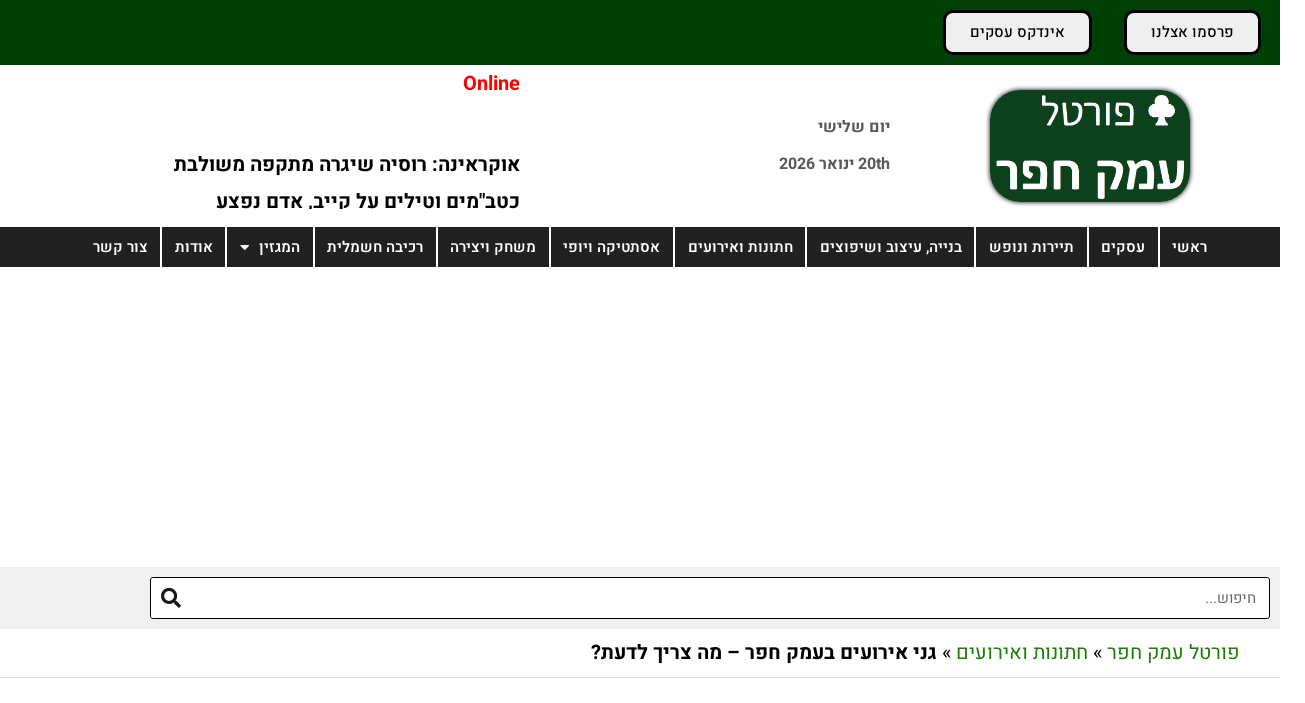

--- FILE ---
content_type: text/html; charset=UTF-8
request_url: https://portalemekchefer.co.il/%D7%92%D7%A0%D7%99-%D7%90%D7%99%D7%A8%D7%95%D7%A2%D7%99%D7%9D-%D7%91%D7%A2%D7%9E%D7%A7-%D7%97%D7%A4%D7%A8-%D7%9E%D7%94-%D7%A6%D7%A8%D7%99%D7%9A-%D7%9C%D7%93%D7%A2%D7%AA/
body_size: 39189
content:
<!DOCTYPE html>
<html dir="rtl" lang="he-IL">
<head>
<meta charset="UTF-8">
<meta name="viewport" content="width=device-width, initial-scale=1">
<link rel="profile" href="https://gmpg.org/xfn/11">

<meta name='robots' content='index, follow, max-image-preview:large, max-snippet:-1, max-video-preview:-1' />

	<!-- This site is optimized with the Yoast SEO plugin v26.7 - https://yoast.com/wordpress/plugins/seo/ -->
	<title>גני אירועים בעמק חפר - מה צריך לדעת? | פורטל עמק חפר</title>
	<meta name="description" content="בשעה טובה הגעתם להחלטה מרגשת לפיה תמשיכו יד ביד לשארית חייכם, אז קודם כל מגיע לכם מזל טוב! וכעת הגיע הרגע לבחור היכן אתם מעוניינים לבצע ..." />
	<link rel="canonical" href="https://portalemekchefer.co.il/גני-אירועים-בעמק-חפר-מה-צריך-לדעת/" />
	<meta property="og:locale" content="he_IL" />
	<meta property="og:type" content="article" />
	<meta property="og:title" content="גני אירועים בעמק חפר - מה צריך לדעת? | פורטל עמק חפר" />
	<meta property="og:description" content="בשעה טובה הגעתם להחלטה מרגשת לפיה תמשיכו יד ביד לשארית חייכם, אז קודם כל מגיע לכם מזל טוב! וכעת הגיע הרגע לבחור היכן אתם מעוניינים לבצע ..." />
	<meta property="og:url" content="https://portalemekchefer.co.il/גני-אירועים-בעמק-חפר-מה-צריך-לדעת/" />
	<meta property="og:site_name" content="פורטל עמק חפר" />
	<meta property="article:published_time" content="2022-06-30T11:44:33+00:00" />
	<meta property="og:image" content="https://portalemekchefer.co.il/wp-content/uploads/2022/06/wedding-setting-marriage-ceremony-garden.jpg" />
	<meta property="og:image:width" content="1000" />
	<meta property="og:image:height" content="667" />
	<meta property="og:image:type" content="image/jpeg" />
	<meta name="author" content="ליאת שליו" />
	<meta name="twitter:card" content="summary_large_image" />
	<meta name="twitter:label1" content="נכתב על יד" />
	<meta name="twitter:data1" content="ליאת שליו" />
	<meta name="twitter:label2" content="זמן קריאה מוערך" />
	<meta name="twitter:data2" content="3 דקות" />
	<script type="application/ld+json" class="yoast-schema-graph">{"@context":"https://schema.org","@graph":[{"@type":"Article","@id":"https://portalemekchefer.co.il/%d7%92%d7%a0%d7%99-%d7%90%d7%99%d7%a8%d7%95%d7%a2%d7%99%d7%9d-%d7%91%d7%a2%d7%9e%d7%a7-%d7%97%d7%a4%d7%a8-%d7%9e%d7%94-%d7%a6%d7%a8%d7%99%d7%9a-%d7%9c%d7%93%d7%a2%d7%aa/#article","isPartOf":{"@id":"https://portalemekchefer.co.il/%d7%92%d7%a0%d7%99-%d7%90%d7%99%d7%a8%d7%95%d7%a2%d7%99%d7%9d-%d7%91%d7%a2%d7%9e%d7%a7-%d7%97%d7%a4%d7%a8-%d7%9e%d7%94-%d7%a6%d7%a8%d7%99%d7%9a-%d7%9c%d7%93%d7%a2%d7%aa/"},"author":{"name":"ליאת שליו","@id":"https://portalemekchefer.co.il/#/schema/person/34d6714edb88a503b098290503bada6a"},"headline":"גני אירועים בעמק חפר &#8211; מה צריך לדעת?","datePublished":"2022-06-30T11:44:33+00:00","mainEntityOfPage":{"@id":"https://portalemekchefer.co.il/%d7%92%d7%a0%d7%99-%d7%90%d7%99%d7%a8%d7%95%d7%a2%d7%99%d7%9d-%d7%91%d7%a2%d7%9e%d7%a7-%d7%97%d7%a4%d7%a8-%d7%9e%d7%94-%d7%a6%d7%a8%d7%99%d7%9a-%d7%9c%d7%93%d7%a2%d7%aa/"},"wordCount":7,"publisher":{"@id":"https://portalemekchefer.co.il/#organization"},"image":{"@id":"https://portalemekchefer.co.il/%d7%92%d7%a0%d7%99-%d7%90%d7%99%d7%a8%d7%95%d7%a2%d7%99%d7%9d-%d7%91%d7%a2%d7%9e%d7%a7-%d7%97%d7%a4%d7%a8-%d7%9e%d7%94-%d7%a6%d7%a8%d7%99%d7%9a-%d7%9c%d7%93%d7%a2%d7%aa/#primaryimage"},"thumbnailUrl":"https://portalemekchefer.co.il/wp-content/uploads/2022/06/wedding-setting-marriage-ceremony-garden.jpg","articleSection":["חתונות ואירועים"],"inLanguage":"he-IL"},{"@type":"WebPage","@id":"https://portalemekchefer.co.il/%d7%92%d7%a0%d7%99-%d7%90%d7%99%d7%a8%d7%95%d7%a2%d7%99%d7%9d-%d7%91%d7%a2%d7%9e%d7%a7-%d7%97%d7%a4%d7%a8-%d7%9e%d7%94-%d7%a6%d7%a8%d7%99%d7%9a-%d7%9c%d7%93%d7%a2%d7%aa/","url":"https://portalemekchefer.co.il/%d7%92%d7%a0%d7%99-%d7%90%d7%99%d7%a8%d7%95%d7%a2%d7%99%d7%9d-%d7%91%d7%a2%d7%9e%d7%a7-%d7%97%d7%a4%d7%a8-%d7%9e%d7%94-%d7%a6%d7%a8%d7%99%d7%9a-%d7%9c%d7%93%d7%a2%d7%aa/","name":"גני אירועים בעמק חפר - מה צריך לדעת? | פורטל עמק חפר","isPartOf":{"@id":"https://portalemekchefer.co.il/#website"},"primaryImageOfPage":{"@id":"https://portalemekchefer.co.il/%d7%92%d7%a0%d7%99-%d7%90%d7%99%d7%a8%d7%95%d7%a2%d7%99%d7%9d-%d7%91%d7%a2%d7%9e%d7%a7-%d7%97%d7%a4%d7%a8-%d7%9e%d7%94-%d7%a6%d7%a8%d7%99%d7%9a-%d7%9c%d7%93%d7%a2%d7%aa/#primaryimage"},"image":{"@id":"https://portalemekchefer.co.il/%d7%92%d7%a0%d7%99-%d7%90%d7%99%d7%a8%d7%95%d7%a2%d7%99%d7%9d-%d7%91%d7%a2%d7%9e%d7%a7-%d7%97%d7%a4%d7%a8-%d7%9e%d7%94-%d7%a6%d7%a8%d7%99%d7%9a-%d7%9c%d7%93%d7%a2%d7%aa/#primaryimage"},"thumbnailUrl":"https://portalemekchefer.co.il/wp-content/uploads/2022/06/wedding-setting-marriage-ceremony-garden.jpg","datePublished":"2022-06-30T11:44:33+00:00","description":"בשעה טובה הגעתם להחלטה מרגשת לפיה תמשיכו יד ביד לשארית חייכם, אז קודם כל מגיע לכם מזל טוב! וכעת הגיע הרגע לבחור היכן אתם מעוניינים לבצע ...","breadcrumb":{"@id":"https://portalemekchefer.co.il/%d7%92%d7%a0%d7%99-%d7%90%d7%99%d7%a8%d7%95%d7%a2%d7%99%d7%9d-%d7%91%d7%a2%d7%9e%d7%a7-%d7%97%d7%a4%d7%a8-%d7%9e%d7%94-%d7%a6%d7%a8%d7%99%d7%9a-%d7%9c%d7%93%d7%a2%d7%aa/#breadcrumb"},"inLanguage":"he-IL","potentialAction":[{"@type":"ReadAction","target":["https://portalemekchefer.co.il/%d7%92%d7%a0%d7%99-%d7%90%d7%99%d7%a8%d7%95%d7%a2%d7%99%d7%9d-%d7%91%d7%a2%d7%9e%d7%a7-%d7%97%d7%a4%d7%a8-%d7%9e%d7%94-%d7%a6%d7%a8%d7%99%d7%9a-%d7%9c%d7%93%d7%a2%d7%aa/"]}]},{"@type":"ImageObject","inLanguage":"he-IL","@id":"https://portalemekchefer.co.il/%d7%92%d7%a0%d7%99-%d7%90%d7%99%d7%a8%d7%95%d7%a2%d7%99%d7%9d-%d7%91%d7%a2%d7%9e%d7%a7-%d7%97%d7%a4%d7%a8-%d7%9e%d7%94-%d7%a6%d7%a8%d7%99%d7%9a-%d7%9c%d7%93%d7%a2%d7%aa/#primaryimage","url":"https://portalemekchefer.co.il/wp-content/uploads/2022/06/wedding-setting-marriage-ceremony-garden.jpg","contentUrl":"https://portalemekchefer.co.il/wp-content/uploads/2022/06/wedding-setting-marriage-ceremony-garden.jpg","width":1000,"height":667,"caption":"גני אירועים בעמק חפר"},{"@type":"BreadcrumbList","@id":"https://portalemekchefer.co.il/%d7%92%d7%a0%d7%99-%d7%90%d7%99%d7%a8%d7%95%d7%a2%d7%99%d7%9d-%d7%91%d7%a2%d7%9e%d7%a7-%d7%97%d7%a4%d7%a8-%d7%9e%d7%94-%d7%a6%d7%a8%d7%99%d7%9a-%d7%9c%d7%93%d7%a2%d7%aa/#breadcrumb","itemListElement":[{"@type":"ListItem","position":1,"name":"פורטל עמק חפר","item":"https://portalemekchefer.co.il/"},{"@type":"ListItem","position":2,"name":"חתונות ואירועים","item":"https://portalemekchefer.co.il/category/%d7%97%d7%aa%d7%95%d7%a0%d7%95%d7%aa-%d7%95%d7%90%d7%99%d7%a8%d7%95%d7%a2%d7%99%d7%9d/"},{"@type":"ListItem","position":3,"name":"גני אירועים בעמק חפר &#8211; מה צריך לדעת?"}]},{"@type":"WebSite","@id":"https://portalemekchefer.co.il/#website","url":"https://portalemekchefer.co.il/","name":"פורטל עמק חפר","description":"עסקים, חדשות ותוכן","publisher":{"@id":"https://portalemekchefer.co.il/#organization"},"potentialAction":[{"@type":"SearchAction","target":{"@type":"EntryPoint","urlTemplate":"https://portalemekchefer.co.il/?s={search_term_string}"},"query-input":{"@type":"PropertyValueSpecification","valueRequired":true,"valueName":"search_term_string"}}],"inLanguage":"he-IL"},{"@type":"Organization","@id":"https://portalemekchefer.co.il/#organization","name":"פורטל עמק חפר","url":"https://portalemekchefer.co.il/","logo":{"@type":"ImageObject","inLanguage":"he-IL","@id":"https://portalemekchefer.co.il/#/schema/logo/image/","url":"https://portalemekchefer.co.il/wp-content/uploads/2022/01/cropped-Logo.png","contentUrl":"https://portalemekchefer.co.il/wp-content/uploads/2022/01/cropped-Logo.png","width":734,"height":409,"caption":"פורטל עמק חפר"},"image":{"@id":"https://portalemekchefer.co.il/#/schema/logo/image/"}},{"@type":"Person","@id":"https://portalemekchefer.co.il/#/schema/person/34d6714edb88a503b098290503bada6a","name":"ליאת שליו","image":{"@type":"ImageObject","inLanguage":"he-IL","@id":"https://portalemekchefer.co.il/#/schema/person/image/","url":"https://secure.gravatar.com/avatar/4ab52ac95cb8700ef97db4f982f524b496985026ad0525c09a277e1d5ea535a2?s=96&d=mm&r=g","contentUrl":"https://secure.gravatar.com/avatar/4ab52ac95cb8700ef97db4f982f524b496985026ad0525c09a277e1d5ea535a2?s=96&d=mm&r=g","caption":"ליאת שליו"},"sameAs":["https://portalemekchefer.co.il"],"url":"https://portalemekchefer.co.il/author/portalem/"}]}</script>
	<!-- / Yoast SEO plugin. -->


<link rel='dns-prefetch' href='//static.addtoany.com' />
<link rel='dns-prefetch' href='//cdn.enable.co.il' />
<link rel='dns-prefetch' href='//fonts.googleapis.com' />
<link rel="alternate" type="application/rss+xml" title="פורטל עמק חפר &laquo; פיד‏" href="https://portalemekchefer.co.il/feed/" />
<link rel="alternate" type="application/rss+xml" title="פורטל עמק חפר &laquo; פיד תגובות‏" href="https://portalemekchefer.co.il/comments/feed/" />
<link rel="alternate" title="oEmbed (JSON)" type="application/json+oembed" href="https://portalemekchefer.co.il/wp-json/oembed/1.0/embed?url=https%3A%2F%2Fportalemekchefer.co.il%2F%25d7%2592%25d7%25a0%25d7%2599-%25d7%2590%25d7%2599%25d7%25a8%25d7%2595%25d7%25a2%25d7%2599%25d7%259d-%25d7%2591%25d7%25a2%25d7%259e%25d7%25a7-%25d7%2597%25d7%25a4%25d7%25a8-%25d7%259e%25d7%2594-%25d7%25a6%25d7%25a8%25d7%2599%25d7%259a-%25d7%259c%25d7%2593%25d7%25a2%25d7%25aa%2F" />
<link rel="alternate" title="oEmbed (XML)" type="text/xml+oembed" href="https://portalemekchefer.co.il/wp-json/oembed/1.0/embed?url=https%3A%2F%2Fportalemekchefer.co.il%2F%25d7%2592%25d7%25a0%25d7%2599-%25d7%2590%25d7%2599%25d7%25a8%25d7%2595%25d7%25a2%25d7%2599%25d7%259d-%25d7%2591%25d7%25a2%25d7%259e%25d7%25a7-%25d7%2597%25d7%25a4%25d7%25a8-%25d7%259e%25d7%2594-%25d7%25a6%25d7%25a8%25d7%2599%25d7%259a-%25d7%259c%25d7%2593%25d7%25a2%25d7%25aa%2F&#038;format=xml" />
<style id='wp-img-auto-sizes-contain-inline-css'>
img:is([sizes=auto i],[sizes^="auto," i]){contain-intrinsic-size:3000px 1500px}
/*# sourceURL=wp-img-auto-sizes-contain-inline-css */
</style>
<link rel='stylesheet' id='astra-theme-css-rtl-css' href='https://portalemekchefer.co.il/wp-content/themes/astra/assets/css/minified/main.min-rtl.css?ver=3.9.2' media='all' />
<style id='astra-theme-css-inline-css'>
.ast-no-sidebar .entry-content .alignfull {margin-left: calc( -50vw + 50%);margin-right: calc( -50vw + 50%);max-width: 100vw;width: 100vw;}.ast-no-sidebar .entry-content .alignwide {margin-left: calc(-41vw + 50%);margin-right: calc(-41vw + 50%);max-width: unset;width: unset;}.ast-no-sidebar .entry-content .alignfull .alignfull,.ast-no-sidebar .entry-content .alignfull .alignwide,.ast-no-sidebar .entry-content .alignwide .alignfull,.ast-no-sidebar .entry-content .alignwide .alignwide,.ast-no-sidebar .entry-content .wp-block-column .alignfull,.ast-no-sidebar .entry-content .wp-block-column .alignwide{width: 100%;margin-left: auto;margin-right: auto;}.wp-block-gallery,.blocks-gallery-grid {margin: 0;}.wp-block-separator {max-width: 100px;}.wp-block-separator.is-style-wide,.wp-block-separator.is-style-dots {max-width: none;}.entry-content .has-2-columns .wp-block-column:first-child {padding-right: 10px;}.entry-content .has-2-columns .wp-block-column:last-child {padding-left: 10px;}@media (max-width: 782px) {.entry-content .wp-block-columns .wp-block-column {flex-basis: 100%;}.entry-content .has-2-columns .wp-block-column:first-child {padding-right: 0;}.entry-content .has-2-columns .wp-block-column:last-child {padding-left: 0;}}body .entry-content .wp-block-latest-posts {margin-left: 0;}body .entry-content .wp-block-latest-posts li {list-style: none;}.ast-no-sidebar .ast-container .entry-content .wp-block-latest-posts {margin-left: 0;}.ast-header-break-point .entry-content .alignwide {margin-left: auto;margin-right: auto;}.entry-content .blocks-gallery-item img {margin-bottom: auto;}.wp-block-pullquote {border-top: 4px solid #555d66;border-bottom: 4px solid #555d66;color: #40464d;}:root{--ast-container-default-xlg-padding:6.67em;--ast-container-default-lg-padding:5.67em;--ast-container-default-slg-padding:4.34em;--ast-container-default-md-padding:3.34em;--ast-container-default-sm-padding:6.67em;--ast-container-default-xs-padding:2.4em;--ast-container-default-xxs-padding:1.4em;}html{font-size:125%;}a,.page-title{color:#1b7d02;}a:hover,a:focus{color:var(--ast-global-color-1);}body,button,input,select,textarea,.ast-button,.ast-custom-button{font-family:'Heebo',sans-serif;font-weight:400;font-size:20px;font-size:1rem;}blockquote{color:#000000;}h1,.entry-content h1,h2,.entry-content h2,h3,.entry-content h3,h4,.entry-content h4,h5,.entry-content h5,h6,.entry-content h6,.site-title,.site-title a{font-family:'Heebo',sans-serif;font-weight:400;}.site-title{font-size:35px;font-size:1.75rem;display:block;}.ast-archive-description .ast-archive-title{font-size:40px;font-size:2rem;}.site-header .site-description{font-size:15px;font-size:0.75rem;display:none;}.entry-title{font-size:30px;font-size:1.5rem;}h1,.entry-content h1{font-size:50px;font-size:2.5rem;font-weight:400;font-family:'Heebo',sans-serif;}h2,.entry-content h2{font-size:34px;font-size:1.7rem;font-weight:400;font-family:'Heebo',sans-serif;}h3,.entry-content h3{font-size:28px;font-size:1.4rem;font-weight:400;font-family:'Heebo',sans-serif;}h4,.entry-content h4{font-size:24px;font-size:1.2rem;font-weight:400;font-family:'Heebo',sans-serif;}h5,.entry-content h5{font-size:18px;font-size:0.9rem;font-weight:400;font-family:'Heebo',sans-serif;}h6,.entry-content h6{font-size:15px;font-size:0.75rem;font-weight:400;font-family:'Heebo',sans-serif;}.ast-single-post .entry-title,.page-title{font-size:40px;font-size:2rem;}::selection{background-color:#104e00;color:#ffffff;}body,h1,.entry-title a,.entry-content h1,h2,.entry-content h2,h3,.entry-content h3,h4,.entry-content h4,h5,.entry-content h5,h6,.entry-content h6{color:#000000;}.tagcloud a:hover,.tagcloud a:focus,.tagcloud a.current-item{color:#ffffff;border-color:#1b7d02;background-color:#1b7d02;}input:focus,input[type="text"]:focus,input[type="email"]:focus,input[type="url"]:focus,input[type="password"]:focus,input[type="reset"]:focus,input[type="search"]:focus,textarea:focus{border-color:#1b7d02;}input[type="radio"]:checked,input[type=reset],input[type="checkbox"]:checked,input[type="checkbox"]:hover:checked,input[type="checkbox"]:focus:checked,input[type=range]::-webkit-slider-thumb{border-color:#1b7d02;background-color:#1b7d02;box-shadow:none;}.site-footer a:hover + .post-count,.site-footer a:focus + .post-count{background:#1b7d02;border-color:#1b7d02;}.single .nav-links .nav-previous,.single .nav-links .nav-next{color:#1b7d02;}.entry-meta,.entry-meta *{line-height:1.45;color:#1b7d02;}.entry-meta a:hover,.entry-meta a:hover *,.entry-meta a:focus,.entry-meta a:focus *,.page-links > .page-link,.page-links .page-link:hover,.post-navigation a:hover{color:var(--ast-global-color-1);}#cat option,.secondary .calendar_wrap thead a,.secondary .calendar_wrap thead a:visited{color:#1b7d02;}.secondary .calendar_wrap #today,.ast-progress-val span{background:#1b7d02;}.secondary a:hover + .post-count,.secondary a:focus + .post-count{background:#1b7d02;border-color:#1b7d02;}.calendar_wrap #today > a{color:#ffffff;}.page-links .page-link,.single .post-navigation a{color:#1b7d02;}.ast-archive-title{color:#000000;}.widget-title{font-size:28px;font-size:1.4rem;color:#000000;}#secondary,#secondary button,#secondary input,#secondary select,#secondary textarea{font-size:20px;font-size:1rem;}.ast-single-post .entry-content a,.ast-comment-content a:not(.ast-comment-edit-reply-wrap a){text-decoration:underline;}.ast-single-post .wp-block-button .wp-block-button__link,.ast-single-post .elementor-button-wrapper .elementor-button,.ast-single-post .entry-content .uagb-tab a,.ast-single-post .entry-content .uagb-ifb-cta a,.ast-single-post .entry-content .wp-block-uagb-buttons a,.ast-single-post .entry-content .uabb-module-content a,.ast-single-post .entry-content .uagb-post-grid a,.ast-single-post .entry-content .uagb-timeline a,.ast-single-post .entry-content .uagb-toc__wrap a,.ast-single-post .entry-content .uagb-taxomony-box a,.ast-single-post .entry-content .woocommerce a,.entry-content .wp-block-latest-posts > li > a{text-decoration:none;}.ast-logo-title-inline .site-logo-img{padding-right:1em;}.site-logo-img img{ transition:all 0.2s linear;}#secondary {margin: 4em 0 2.5em;word-break: break-word;line-height: 2;}#secondary li {margin-bottom: 0.25em;}#secondary li:last-child {margin-bottom: 0;}@media (max-width: 768px) {.js_active .ast-plain-container.ast-single-post #secondary {margin-top: 1.5em;}}.ast-separate-container.ast-two-container #secondary .widget {background-color: #fff;padding: 2em;margin-bottom: 2em;}@media (min-width: 993px) {.ast-left-sidebar #secondary {padding-left: 60px;}.ast-right-sidebar #secondary {padding-right: 60px;}}@media (max-width: 993px) {.ast-right-sidebar #secondary {padding-right: 30px;}.ast-left-sidebar #secondary {padding-left: 30px;}}@media (max-width:921px){#ast-desktop-header{display:none;}}@media (min-width:921px){#ast-mobile-header{display:none;}}.wp-block-buttons.aligncenter{justify-content:center;}@media (max-width:921px){.ast-theme-transparent-header #primary,.ast-theme-transparent-header #secondary{padding:0;}}@media (max-width:921px){.ast-plain-container.ast-no-sidebar #primary{padding:0;}}.ast-plain-container.ast-no-sidebar #primary{margin-top:0;margin-bottom:0;}@media (min-width:1200px){.wp-block-group .has-background{padding:20px;}}@media (min-width:1200px){.wp-block-cover-image.alignwide .wp-block-cover__inner-container,.wp-block-cover.alignwide .wp-block-cover__inner-container,.wp-block-cover-image.alignfull .wp-block-cover__inner-container,.wp-block-cover.alignfull .wp-block-cover__inner-container{width:100%;}}.wp-block-columns{margin-bottom:unset;}.wp-block-image.size-full{margin:2rem 0;}.wp-block-separator.has-background{padding:0;}.wp-block-gallery{margin-bottom:1.6em;}.wp-block-group{padding-top:4em;padding-bottom:4em;}.wp-block-group__inner-container .wp-block-columns:last-child,.wp-block-group__inner-container :last-child,.wp-block-table table{margin-bottom:0;}.blocks-gallery-grid{width:100%;}.wp-block-navigation-link__content{padding:5px 0;}.wp-block-group .wp-block-group .has-text-align-center,.wp-block-group .wp-block-column .has-text-align-center{max-width:100%;}.has-text-align-center{margin:0 auto;}@media (max-width:1200px){.wp-block-group{padding:3em;}.wp-block-group .wp-block-group{padding:1.5em;}.wp-block-columns,.wp-block-column{margin:1rem 0;}}@media (min-width:921px){.wp-block-columns .wp-block-group{padding:2em;}}@media (max-width:544px){.wp-block-cover-image .wp-block-cover__inner-container,.wp-block-cover .wp-block-cover__inner-container{width:unset;}.wp-block-cover,.wp-block-cover-image{padding:2em 0;}.wp-block-group,.wp-block-cover{padding:2em;}.wp-block-media-text__media img,.wp-block-media-text__media video{width:unset;max-width:100%;}.wp-block-media-text.has-background .wp-block-media-text__content{padding:1em;}}.wp-block-image.aligncenter{margin-left:auto;margin-right:auto;}.wp-block-table.aligncenter{margin-left:auto;margin-right:auto;}@media (min-width:544px){.entry-content .wp-block-media-text.has-media-on-the-right .wp-block-media-text__content{padding:0 8% 0 0;}.entry-content .wp-block-media-text .wp-block-media-text__content{padding:0 0 0 8%;}.ast-plain-container .site-content .entry-content .has-custom-content-position.is-position-bottom-left > *,.ast-plain-container .site-content .entry-content .has-custom-content-position.is-position-bottom-right > *,.ast-plain-container .site-content .entry-content .has-custom-content-position.is-position-top-left > *,.ast-plain-container .site-content .entry-content .has-custom-content-position.is-position-top-right > *,.ast-plain-container .site-content .entry-content .has-custom-content-position.is-position-center-right > *,.ast-plain-container .site-content .entry-content .has-custom-content-position.is-position-center-left > *{margin:0;}}@media (max-width:544px){.entry-content .wp-block-media-text .wp-block-media-text__content{padding:8% 0;}.wp-block-media-text .wp-block-media-text__media img{width:auto;max-width:100%;}}.wp-block-button.is-style-outline .wp-block-button__link{border-color:#104e00;}.wp-block-button.is-style-outline > .wp-block-button__link:not(.has-text-color),.wp-block-button.wp-block-button__link.is-style-outline:not(.has-text-color){color:#104e00;}.wp-block-button.is-style-outline .wp-block-button__link:hover,.wp-block-button.is-style-outline .wp-block-button__link:focus{color:#ffffff !important;background-color:var(--ast-global-color-1);border-color:var(--ast-global-color-1);}.post-page-numbers.current .page-link,.ast-pagination .page-numbers.current{color:#ffffff;border-color:#104e00;background-color:#104e00;border-radius:2px;}@media (min-width:544px){.entry-content > .alignleft{margin-left:20px;}.entry-content > .alignright{margin-right:20px;}}h1.widget-title{font-weight:400;}h2.widget-title{font-weight:400;}h3.widget-title{font-weight:400;}@media (max-width:921px){.ast-separate-container #primary,.ast-separate-container #secondary{padding:1.5em 0;}#primary,#secondary{padding:1.5em 0;margin:0;}.ast-left-sidebar #content > .ast-container{display:flex;flex-direction:column-reverse;width:100%;}.ast-separate-container .ast-article-post,.ast-separate-container .ast-article-single{padding:1.5em 2.14em;}.ast-author-box img.avatar{margin:20px 0 0 0;}}@media (max-width:921px){#secondary.secondary{padding-top:0;}.ast-separate-container.ast-right-sidebar #secondary{padding-left:1em;padding-right:1em;}.ast-separate-container.ast-two-container #secondary{padding-left:0;padding-right:0;}.ast-page-builder-template .entry-header #secondary,.ast-page-builder-template #secondary{margin-top:1.5em;}}@media (max-width:921px){.ast-right-sidebar #primary{padding-left:0;}.ast-page-builder-template.ast-left-sidebar #secondary,ast-page-builder-template.ast-right-sidebar #secondary{padding-left:20px;padding-right:20px;}.ast-right-sidebar #secondary,.ast-left-sidebar #primary{padding-right:0;}.ast-left-sidebar #secondary{padding-left:0;}}@media (min-width:922px){.ast-separate-container.ast-right-sidebar #primary,.ast-separate-container.ast-left-sidebar #primary{border:0;}.search-no-results.ast-separate-container #primary{margin-bottom:4em;}}@media (min-width:922px){.ast-right-sidebar #primary{border-left:1px solid var(--ast-border-color);}.ast-right-sidebar #secondary{border-right:1px solid var(--ast-border-color);margin-right:-1px;}.ast-left-sidebar #primary{border-right:1px solid var(--ast-border-color);}.ast-left-sidebar #secondary{border-left:1px solid var(--ast-border-color);margin-left:-1px;}.ast-separate-container.ast-two-container.ast-right-sidebar #secondary{padding-right:30px;padding-left:0;}.ast-separate-container.ast-two-container.ast-left-sidebar #secondary{padding-left:30px;padding-right:0;}.ast-separate-container.ast-right-sidebar #secondary,.ast-separate-container.ast-left-sidebar #secondary{border:0;margin-left:auto;margin-right:auto;}.ast-separate-container.ast-two-container #secondary .widget:last-child{margin-bottom:0;}}.wp-block-button .wp-block-button__link{color:#ffffff;}.wp-block-button .wp-block-button__link:hover,.wp-block-button .wp-block-button__link:focus{color:#ffffff;background-color:var(--ast-global-color-1);border-color:var(--ast-global-color-1);}.wp-block-button .wp-block-button__link{border-color:#104e00;background-color:#104e00;color:#ffffff;font-family:inherit;font-weight:inherit;line-height:1;border-radius:2px;padding-top:15px;padding-right:30px;padding-bottom:15px;padding-left:30px;}@media (max-width:921px){.wp-block-button .wp-block-button__link{padding-top:14px;padding-right:28px;padding-bottom:14px;padding-left:28px;}}@media (max-width:544px){.wp-block-button .wp-block-button__link{padding-top:12px;padding-right:24px;padding-bottom:12px;padding-left:24px;}}.menu-toggle,button,.ast-button,.ast-custom-button,.button,input#submit,input[type="button"],input[type="submit"],input[type="reset"],form[CLASS*="wp-block-search__"].wp-block-search .wp-block-search__inside-wrapper .wp-block-search__button,body .wp-block-file .wp-block-file__button{border-style:solid;border-top-width:0;border-right-width:0;border-left-width:0;border-bottom-width:0;color:#ffffff;border-color:#104e00;background-color:#104e00;border-radius:2px;padding-top:15px;padding-right:30px;padding-bottom:15px;padding-left:30px;font-family:inherit;font-weight:inherit;line-height:1;}button:focus,.menu-toggle:hover,button:hover,.ast-button:hover,.ast-custom-button:hover .button:hover,.ast-custom-button:hover ,input[type=reset]:hover,input[type=reset]:focus,input#submit:hover,input#submit:focus,input[type="button"]:hover,input[type="button"]:focus,input[type="submit"]:hover,input[type="submit"]:focus,form[CLASS*="wp-block-search__"].wp-block-search .wp-block-search__inside-wrapper .wp-block-search__button:hover,form[CLASS*="wp-block-search__"].wp-block-search .wp-block-search__inside-wrapper .wp-block-search__button:focus,body .wp-block-file .wp-block-file__button:hover,body .wp-block-file .wp-block-file__button:focus{color:#ffffff;background-color:var(--ast-global-color-1);border-color:var(--ast-global-color-1);}@media (min-width:544px){.ast-container{max-width:100%;}}@media (max-width:544px){.ast-separate-container .ast-article-post,.ast-separate-container .ast-article-single,.ast-separate-container .comments-title,.ast-separate-container .ast-archive-description{padding:1.5em 1em;}.ast-separate-container #content .ast-container{padding-left:0.54em;padding-right:0.54em;}.ast-separate-container .ast-comment-list li.depth-1{padding:1.5em 1em;margin-bottom:1.5em;}.ast-separate-container .ast-comment-list .bypostauthor{padding:.5em;}.ast-search-menu-icon.ast-dropdown-active .search-field{width:170px;}.menu-toggle,button,.ast-button,.button,input#submit,input[type="button"],input[type="submit"],input[type="reset"]{padding-top:12px;padding-right:24px;padding-bottom:12px;padding-left:24px;}.ast-separate-container #secondary{padding-top:0;}.ast-separate-container.ast-two-container #secondary .widget{margin-bottom:1.5em;padding-left:1em;padding-right:1em;}}@media (max-width:921px){.menu-toggle,button,.ast-button,.button,input#submit,input[type="button"],input[type="submit"],input[type="reset"]{padding-top:14px;padding-right:28px;padding-bottom:14px;padding-left:28px;}.ast-mobile-header-stack .main-header-bar .ast-search-menu-icon{display:inline-block;}.ast-header-break-point.ast-header-custom-item-outside .ast-mobile-header-stack .main-header-bar .ast-search-icon{margin:0;}.ast-comment-avatar-wrap img{max-width:2.5em;}.ast-separate-container .ast-comment-list li.depth-1{padding:1.5em 2.14em;}.ast-separate-container .comment-respond{padding:2em 2.14em;}.ast-comment-meta{padding:0 1.8888em 1.3333em;}}body,.ast-separate-container{background-color:#ffffff;;background-image:none;;}.entry-content > .wp-block-group,.entry-content > .wp-block-media-text,.entry-content > .wp-block-cover,.entry-content > .wp-block-columns{max-width:58em;width:calc(100% - 4em);margin-left:auto;margin-right:auto;}.entry-content [class*="__inner-container"] > .alignfull{max-width:100%;margin-left:0;margin-right:0;}.entry-content [class*="__inner-container"] > *:not(.alignwide):not(.alignfull):not(.alignleft):not(.alignright){margin-left:auto;margin-right:auto;}.entry-content [class*="__inner-container"] > *:not(.alignwide):not(p):not(.alignfull):not(.alignleft):not(.alignright):not(.is-style-wide):not(iframe){max-width:50rem;width:100%;}@media (min-width:921px){.entry-content > .wp-block-group.alignwide.has-background,.entry-content > .wp-block-group.alignfull.has-background,.entry-content > .wp-block-cover.alignwide,.entry-content > .wp-block-cover.alignfull,.entry-content > .wp-block-columns.has-background.alignwide,.entry-content > .wp-block-columns.has-background.alignfull{margin-top:0;margin-bottom:0;padding:6em 4em;}.entry-content > .wp-block-columns.has-background{margin-bottom:0;}}@media (min-width:1200px){.entry-content .alignfull p{max-width:1200px;}.entry-content .alignfull{max-width:100%;width:100%;}.ast-page-builder-template .entry-content .alignwide,.entry-content [class*="__inner-container"] > .alignwide{max-width:1200px;margin-left:0;margin-right:0;}.entry-content .alignfull [class*="__inner-container"] > .alignwide{max-width:80rem;}}@media (min-width:545px){.site-main .entry-content > .alignwide{margin:0 auto;}.wp-block-group.has-background,.entry-content > .wp-block-cover,.entry-content > .wp-block-columns.has-background{padding:4em;margin-top:0;margin-bottom:0;}.entry-content .wp-block-media-text.alignfull .wp-block-media-text__content,.entry-content .wp-block-media-text.has-background .wp-block-media-text__content{padding:0 8%;}}@media (max-width:921px){.site-title{display:block;}.ast-archive-description .ast-archive-title{font-size:40px;}.site-header .site-description{display:none;}.entry-title{font-size:30px;}h1,.entry-content h1{font-size:30px;}h2,.entry-content h2{font-size:25px;}h3,.entry-content h3{font-size:20px;}.ast-single-post .entry-title,.page-title{font-size:30px;}}@media (max-width:544px){.site-title{display:block;}.ast-archive-description .ast-archive-title{font-size:40px;}.site-header .site-description{display:none;}.entry-title{font-size:30px;}h1,.entry-content h1{font-size:30px;}h2,.entry-content h2{font-size:25px;}h3,.entry-content h3{font-size:20px;}.ast-single-post .entry-title,.page-title{font-size:30px;}}@media (max-width:921px){html{font-size:114%;}}@media (max-width:544px){html{font-size:114%;}}@media (min-width:922px){.ast-container{max-width:1240px;}}@media (min-width:922px){.site-content .ast-container{display:flex;}}@media (max-width:921px){.site-content .ast-container{flex-direction:column;}}@media (min-width:922px){.main-header-menu .sub-menu .menu-item.ast-left-align-sub-menu:hover > .sub-menu,.main-header-menu .sub-menu .menu-item.ast-left-align-sub-menu.focus > .sub-menu{margin-left:-0px;}}.wp-block-search {margin-bottom: 20px;}.wp-block-site-tagline {margin-top: 20px;}form.wp-block-search .wp-block-search__input,.wp-block-search.wp-block-search__button-inside .wp-block-search__inside-wrapper {border-color: #eaeaea;background: #fafafa;}.wp-block-search.wp-block-search__button-inside .wp-block-search__inside-wrapper .wp-block-search__input:focus,.wp-block-loginout input:focus {outline: thin dotted;}.wp-block-loginout input:focus {border-color: transparent;} form.wp-block-search .wp-block-search__inside-wrapper .wp-block-search__input {padding: 12px;}form.wp-block-search .wp-block-search__button svg {fill: currentColor;width: 20px;height: 20px;}.wp-block-loginout p label {display: block;}.wp-block-loginout p:not(.login-remember):not(.login-submit) input {width: 100%;}.wp-block-loginout .login-remember input {width: 1.1rem;height: 1.1rem;margin: 0 5px 4px 0;vertical-align: middle;}blockquote,cite {font-style: initial;}.wp-block-file {display: flex;align-items: center;flex-wrap: wrap;justify-content: space-between;}.wp-block-pullquote {border: none;}.wp-block-pullquote blockquote::before {content: "\201D";font-family: "Helvetica",sans-serif;display: flex;transform: rotate( 180deg );font-size: 6rem;font-style: normal;line-height: 1;font-weight: bold;align-items: center;justify-content: center;}.has-text-align-right > blockquote::before {justify-content: flex-start;}.has-text-align-left > blockquote::before {justify-content: flex-end;}figure.wp-block-pullquote.is-style-solid-color blockquote {max-width: 100%;text-align: inherit;}blockquote {padding: 0 1.2em 1.2em;}.wp-block-button__link {border: 2px solid currentColor;}body .wp-block-file .wp-block-file__button {text-decoration: none;}ul.wp-block-categories-list.wp-block-categories,ul.wp-block-archives-list.wp-block-archives {list-style-type: none;}ul,ol {margin-right: 20px;}figure.alignright figcaption {text-align: left;}:root .has-ast-global-color-0-color{color:var(--ast-global-color-0);}:root .has-ast-global-color-0-background-color{background-color:var(--ast-global-color-0);}:root .wp-block-button .has-ast-global-color-0-color{color:var(--ast-global-color-0);}:root .wp-block-button .has-ast-global-color-0-background-color{background-color:var(--ast-global-color-0);}:root .has-ast-global-color-1-color{color:var(--ast-global-color-1);}:root .has-ast-global-color-1-background-color{background-color:var(--ast-global-color-1);}:root .wp-block-button .has-ast-global-color-1-color{color:var(--ast-global-color-1);}:root .wp-block-button .has-ast-global-color-1-background-color{background-color:var(--ast-global-color-1);}:root .has-ast-global-color-2-color{color:var(--ast-global-color-2);}:root .has-ast-global-color-2-background-color{background-color:var(--ast-global-color-2);}:root .wp-block-button .has-ast-global-color-2-color{color:var(--ast-global-color-2);}:root .wp-block-button .has-ast-global-color-2-background-color{background-color:var(--ast-global-color-2);}:root .has-ast-global-color-3-color{color:var(--ast-global-color-3);}:root .has-ast-global-color-3-background-color{background-color:var(--ast-global-color-3);}:root .wp-block-button .has-ast-global-color-3-color{color:var(--ast-global-color-3);}:root .wp-block-button .has-ast-global-color-3-background-color{background-color:var(--ast-global-color-3);}:root .has-ast-global-color-4-color{color:var(--ast-global-color-4);}:root .has-ast-global-color-4-background-color{background-color:var(--ast-global-color-4);}:root .wp-block-button .has-ast-global-color-4-color{color:var(--ast-global-color-4);}:root .wp-block-button .has-ast-global-color-4-background-color{background-color:var(--ast-global-color-4);}:root .has-ast-global-color-5-color{color:var(--ast-global-color-5);}:root .has-ast-global-color-5-background-color{background-color:var(--ast-global-color-5);}:root .wp-block-button .has-ast-global-color-5-color{color:var(--ast-global-color-5);}:root .wp-block-button .has-ast-global-color-5-background-color{background-color:var(--ast-global-color-5);}:root .has-ast-global-color-6-color{color:var(--ast-global-color-6);}:root .has-ast-global-color-6-background-color{background-color:var(--ast-global-color-6);}:root .wp-block-button .has-ast-global-color-6-color{color:var(--ast-global-color-6);}:root .wp-block-button .has-ast-global-color-6-background-color{background-color:var(--ast-global-color-6);}:root .has-ast-global-color-7-color{color:var(--ast-global-color-7);}:root .has-ast-global-color-7-background-color{background-color:var(--ast-global-color-7);}:root .wp-block-button .has-ast-global-color-7-color{color:var(--ast-global-color-7);}:root .wp-block-button .has-ast-global-color-7-background-color{background-color:var(--ast-global-color-7);}:root .has-ast-global-color-8-color{color:var(--ast-global-color-8);}:root .has-ast-global-color-8-background-color{background-color:var(--ast-global-color-8);}:root .wp-block-button .has-ast-global-color-8-color{color:var(--ast-global-color-8);}:root .wp-block-button .has-ast-global-color-8-background-color{background-color:var(--ast-global-color-8);}:root{--ast-global-color-0:#0170B9;--ast-global-color-1:#3a3a3a;--ast-global-color-2:#3a3a3a;--ast-global-color-3:#4B4F58;--ast-global-color-4:#F5F5F5;--ast-global-color-5:#FFFFFF;--ast-global-color-6:#E5E5E5;--ast-global-color-7:#424242;--ast-global-color-8:#000000;}:root {--ast-border-color : #dddddd;}.ast-breadcrumbs .trail-browse,.ast-breadcrumbs .trail-items,.ast-breadcrumbs .trail-items li{display:inline-block;margin:0;padding:0;border:none;background:inherit;text-indent:0;}.ast-breadcrumbs .trail-browse{font-size:inherit;font-style:inherit;font-weight:inherit;color:inherit;}.ast-breadcrumbs .trail-items{list-style:none;}.trail-items li::after{padding:0 0.3em;content:"\00bb";}.trail-items li:last-of-type::after{display:none;}.trail-items li::after{content:"\00bb";}.ast-breadcrumbs-wrapper a,.ast-breadcrumbs-wrapper .breadcrumb_last,.ast-breadcrumbs-wrapper span{font-family:inherit;font-weight:inherit;}.ast-header-breadcrumb{padding-top:10px;padding-bottom:10px;width:100%;}.ast-default-menu-enable.ast-main-header-nav-open.ast-header-break-point .main-header-bar.ast-header-breadcrumb,.ast-main-header-nav-open .main-header-bar.ast-header-breadcrumb{padding-top:1em;padding-bottom:1em;}.ast-header-break-point .main-header-bar.ast-header-breadcrumb{border-bottom-width:1px;border-bottom-color:#eaeaea;border-bottom-style:solid;}.ast-breadcrumbs-wrapper{line-height:1.4;}.ast-breadcrumbs-wrapper .rank-math-breadcrumb p{margin-bottom:0px;}.ast-breadcrumbs-wrapper{display:block;width:100%;}h1,.entry-content h1,h2,.entry-content h2,h3,.entry-content h3,h4,.entry-content h4,h5,.entry-content h5,h6,.entry-content h6{color:#000000;}.entry-title a{color:#000000;}@media (max-width:921px){.ast-builder-grid-row-container.ast-builder-grid-row-tablet-3-firstrow .ast-builder-grid-row > *:first-child,.ast-builder-grid-row-container.ast-builder-grid-row-tablet-3-lastrow .ast-builder-grid-row > *:last-child{grid-column:1 / -1;}}@media (max-width:544px){.ast-builder-grid-row-container.ast-builder-grid-row-mobile-3-firstrow .ast-builder-grid-row > *:first-child,.ast-builder-grid-row-container.ast-builder-grid-row-mobile-3-lastrow .ast-builder-grid-row > *:last-child{grid-column:1 / -1;}}.ast-builder-layout-element[data-section="title_tagline"]{display:flex;}@media (max-width:921px){.ast-header-break-point .ast-builder-layout-element[data-section="title_tagline"]{display:flex;}}@media (max-width:544px){.ast-header-break-point .ast-builder-layout-element[data-section="title_tagline"]{display:flex;}}.ast-builder-menu-1{font-family:inherit;font-weight:inherit;}.ast-builder-menu-1 .sub-menu,.ast-builder-menu-1 .inline-on-mobile .sub-menu{border-top-width:2px;border-bottom-width:0;border-right-width:0;border-left-width:0;border-color:#104e00;border-style:solid;border-radius:0;}.ast-builder-menu-1 .main-header-menu > .menu-item > .sub-menu,.ast-builder-menu-1 .main-header-menu > .menu-item > .astra-full-megamenu-wrapper{margin-top:0;}.ast-desktop .ast-builder-menu-1 .main-header-menu > .menu-item > .sub-menu:before,.ast-desktop .ast-builder-menu-1 .main-header-menu > .menu-item > .astra-full-megamenu-wrapper:before{height:calc( 0px + 5px );}.ast-desktop .ast-builder-menu-1 .menu-item .sub-menu .menu-link{border-style:none;}@media (max-width:921px){.ast-header-break-point .ast-builder-menu-1 .menu-item.menu-item-has-children > .ast-menu-toggle{top:0;}.ast-builder-menu-1 .menu-item-has-children > .menu-link:after{content:unset;}}@media (max-width:544px){.ast-header-break-point .ast-builder-menu-1 .menu-item.menu-item-has-children > .ast-menu-toggle{top:0;}}.ast-builder-menu-1{display:flex;}@media (max-width:921px){.ast-header-break-point .ast-builder-menu-1{display:flex;}}@media (max-width:544px){.ast-header-break-point .ast-builder-menu-1{display:flex;}}.site-below-footer-wrap{padding-top:20px;padding-bottom:20px;}.site-below-footer-wrap[data-section="section-below-footer-builder"]{background-color:#eeeeee;;min-height:80px;}.site-below-footer-wrap[data-section="section-below-footer-builder"] .ast-builder-grid-row{max-width:1200px;margin-left:auto;margin-right:auto;}.site-below-footer-wrap[data-section="section-below-footer-builder"] .ast-builder-grid-row,.site-below-footer-wrap[data-section="section-below-footer-builder"] .site-footer-section{align-items:flex-start;}.site-below-footer-wrap[data-section="section-below-footer-builder"].ast-footer-row-inline .site-footer-section{display:flex;margin-bottom:0;}.ast-builder-grid-row-full .ast-builder-grid-row{grid-template-columns:1fr;}@media (max-width:921px){.site-below-footer-wrap[data-section="section-below-footer-builder"].ast-footer-row-tablet-inline .site-footer-section{display:flex;margin-bottom:0;}.site-below-footer-wrap[data-section="section-below-footer-builder"].ast-footer-row-tablet-stack .site-footer-section{display:block;margin-bottom:10px;}.ast-builder-grid-row-container.ast-builder-grid-row-tablet-full .ast-builder-grid-row{grid-template-columns:1fr;}}@media (max-width:544px){.site-below-footer-wrap[data-section="section-below-footer-builder"].ast-footer-row-mobile-inline .site-footer-section{display:flex;margin-bottom:0;}.site-below-footer-wrap[data-section="section-below-footer-builder"].ast-footer-row-mobile-stack .site-footer-section{display:block;margin-bottom:10px;}.ast-builder-grid-row-container.ast-builder-grid-row-mobile-full .ast-builder-grid-row{grid-template-columns:1fr;}}.site-below-footer-wrap[data-section="section-below-footer-builder"]{display:grid;}@media (max-width:921px){.ast-header-break-point .site-below-footer-wrap[data-section="section-below-footer-builder"]{display:grid;}}@media (max-width:544px){.ast-header-break-point .site-below-footer-wrap[data-section="section-below-footer-builder"]{display:grid;}}.ast-footer-copyright{text-align:center;}.ast-footer-copyright {color:#000000;}@media (max-width:921px){.ast-footer-copyright{text-align:center;}}@media (max-width:544px){.ast-footer-copyright{text-align:center;}}.ast-footer-copyright.ast-builder-layout-element{display:flex;}@media (max-width:921px){.ast-header-break-point .ast-footer-copyright.ast-builder-layout-element{display:flex;}}@media (max-width:544px){.ast-header-break-point .ast-footer-copyright.ast-builder-layout-element{display:flex;}}.elementor-template-full-width .ast-container{display:block;}@media (max-width:544px){.elementor-element .elementor-wc-products .woocommerce[class*="columns-"] ul.products li.product{width:auto;margin:0;}.elementor-element .woocommerce .woocommerce-result-count{float:none;}}.ast-header-break-point .main-header-bar{border-bottom-width:1px;}@media (min-width:922px){.main-header-bar{border-bottom-width:1px;}}@media (min-width:922px){#primary{width:70%;}#secondary{width:30%;}}.main-header-menu .menu-item, #astra-footer-menu .menu-item, .main-header-bar .ast-masthead-custom-menu-items{-js-display:flex;display:flex;-webkit-box-pack:center;-webkit-justify-content:center;-moz-box-pack:center;-ms-flex-pack:center;justify-content:center;-webkit-box-orient:vertical;-webkit-box-direction:normal;-webkit-flex-direction:column;-moz-box-orient:vertical;-moz-box-direction:normal;-ms-flex-direction:column;flex-direction:column;}.main-header-menu > .menu-item > .menu-link, #astra-footer-menu > .menu-item > .menu-link{height:100%;-webkit-box-align:center;-webkit-align-items:center;-moz-box-align:center;-ms-flex-align:center;align-items:center;-js-display:flex;display:flex;}.ast-header-break-point .main-navigation ul .menu-item .menu-link .icon-arrow:first-of-type svg{top:.2em;margin-top:0px;margin-right:0px;width:.65em;transform:translate(0, -2px) rotateZ(90deg);}.ast-mobile-popup-content .ast-submenu-expanded > .ast-menu-toggle{transform:rotateX(180deg);}.ast-separate-container .blog-layout-1, .ast-separate-container .blog-layout-2, .ast-separate-container .blog-layout-3{background-color:transparent;background-image:none;}.ast-separate-container .ast-article-post{background-color:var(--ast-global-color-5);;background-image:none;;}@media (max-width:921px){.ast-separate-container .ast-article-post{background-color:var(--ast-global-color-5);;background-image:none;;}}@media (max-width:544px){.ast-separate-container .ast-article-post{background-color:var(--ast-global-color-5);;background-image:none;;}}.ast-separate-container .ast-article-single:not(.ast-related-post), .ast-separate-container .comments-area .comment-respond,.ast-separate-container .comments-area .ast-comment-list li, .ast-separate-container .ast-woocommerce-container, .ast-separate-container .error-404, .ast-separate-container .no-results, .single.ast-separate-container  .ast-author-meta, .ast-separate-container .related-posts-title-wrapper, .ast-separate-container.ast-two-container #secondary .widget,.ast-separate-container .comments-count-wrapper, .ast-box-layout.ast-plain-container .site-content,.ast-padded-layout.ast-plain-container .site-content, .ast-separate-container .comments-area .comments-title{background-color:var(--ast-global-color-5);;background-image:none;;}@media (max-width:921px){.ast-separate-container .ast-article-single:not(.ast-related-post), .ast-separate-container .comments-area .comment-respond,.ast-separate-container .comments-area .ast-comment-list li, .ast-separate-container .ast-woocommerce-container, .ast-separate-container .error-404, .ast-separate-container .no-results, .single.ast-separate-container  .ast-author-meta, .ast-separate-container .related-posts-title-wrapper, .ast-separate-container.ast-two-container #secondary .widget,.ast-separate-container .comments-count-wrapper, .ast-box-layout.ast-plain-container .site-content,.ast-padded-layout.ast-plain-container .site-content, .ast-separate-container .comments-area .comments-title{background-color:var(--ast-global-color-5);;background-image:none;;}}@media (max-width:544px){.ast-separate-container .ast-article-single:not(.ast-related-post), .ast-separate-container .comments-area .comment-respond,.ast-separate-container .comments-area .ast-comment-list li, .ast-separate-container .ast-woocommerce-container, .ast-separate-container .error-404, .ast-separate-container .no-results, .single.ast-separate-container  .ast-author-meta, .ast-separate-container .related-posts-title-wrapper, .ast-separate-container.ast-two-container #secondary .widget,.ast-separate-container .comments-count-wrapper, .ast-box-layout.ast-plain-container .site-content,.ast-padded-layout.ast-plain-container .site-content, .ast-separate-container .comments-area .comments-title{background-color:var(--ast-global-color-5);;background-image:none;;}}.ast-mobile-header-content > *,.ast-desktop-header-content > * {padding: 10px 0;height: auto;}.ast-mobile-header-content > *:first-child,.ast-desktop-header-content > *:first-child {padding-top: 10px;}.ast-mobile-header-content > .ast-builder-menu,.ast-desktop-header-content > .ast-builder-menu {padding-top: 0;}.ast-mobile-header-content > *:last-child,.ast-desktop-header-content > *:last-child {padding-bottom: 0;}.ast-mobile-header-content .ast-search-menu-icon.ast-inline-search label,.ast-desktop-header-content .ast-search-menu-icon.ast-inline-search label {width: 100%;}.ast-desktop-header-content .main-header-bar-navigation .ast-submenu-expanded > .ast-menu-toggle::before {transform: rotateX(180deg);}#ast-desktop-header .ast-desktop-header-content,.ast-mobile-header-content .ast-search-icon,.ast-desktop-header-content .ast-search-icon,.ast-mobile-header-wrap .ast-mobile-header-content,.ast-main-header-nav-open.ast-popup-nav-open .ast-mobile-header-wrap .ast-mobile-header-content,.ast-main-header-nav-open.ast-popup-nav-open .ast-desktop-header-content {display: none;}.ast-main-header-nav-open.ast-header-break-point #ast-desktop-header .ast-desktop-header-content,.ast-main-header-nav-open.ast-header-break-point .ast-mobile-header-wrap .ast-mobile-header-content {display: block;}.ast-desktop .ast-desktop-header-content .astra-menu-animation-slide-up > .menu-item > .sub-menu,.ast-desktop .ast-desktop-header-content .astra-menu-animation-slide-up > .menu-item .menu-item > .sub-menu,.ast-desktop .ast-desktop-header-content .astra-menu-animation-slide-down > .menu-item > .sub-menu,.ast-desktop .ast-desktop-header-content .astra-menu-animation-slide-down > .menu-item .menu-item > .sub-menu,.ast-desktop .ast-desktop-header-content .astra-menu-animation-fade > .menu-item > .sub-menu,.ast-desktop .ast-desktop-header-content .astra-menu-animation-fade > .menu-item .menu-item > .sub-menu {opacity: 1;visibility: visible;}.ast-hfb-header.ast-default-menu-enable.ast-header-break-point .ast-mobile-header-wrap .ast-mobile-header-content .main-header-bar-navigation {width: unset;margin: unset;}.ast-mobile-header-content.content-align-flex-end .main-header-bar-navigation .menu-item-has-children > .ast-menu-toggle,.ast-desktop-header-content.content-align-flex-end .main-header-bar-navigation .menu-item-has-children > .ast-menu-toggle {right: calc( 20px - 0.907em);}.ast-mobile-header-content .ast-search-menu-icon,.ast-mobile-header-content .ast-search-menu-icon.slide-search,.ast-desktop-header-content .ast-search-menu-icon,.ast-desktop-header-content .ast-search-menu-icon.slide-search {width: 100%;position: relative;display: block;left: auto;transform: none;}.ast-mobile-header-content .ast-search-menu-icon.slide-search .search-form,.ast-mobile-header-content .ast-search-menu-icon .search-form,.ast-desktop-header-content .ast-search-menu-icon.slide-search .search-form,.ast-desktop-header-content .ast-search-menu-icon .search-form {left: 0;visibility: visible;opacity: 1;position: relative;top: auto;transform: none;padding: 0;display: block;overflow: hidden;}.ast-mobile-header-content .ast-search-menu-icon.ast-inline-search .search-field,.ast-mobile-header-content .ast-search-menu-icon .search-field,.ast-desktop-header-content .ast-search-menu-icon.ast-inline-search .search-field,.ast-desktop-header-content .ast-search-menu-icon .search-field {width: 100%;padding-left: 5.5em;}.ast-mobile-header-content .ast-search-menu-icon .search-submit,.ast-desktop-header-content .ast-search-menu-icon .search-submit {display: block;position: absolute;height: 100%;top: 0;left: 0;padding: 0 1em;border-radius: 0;}.ast-hfb-header.ast-default-menu-enable.ast-header-break-point .ast-mobile-header-wrap .ast-mobile-header-content .main-header-bar-navigation ul .sub-menu .menu-link {padding-right: 30px;}.ast-hfb-header.ast-default-menu-enable.ast-header-break-point .ast-mobile-header-wrap .ast-mobile-header-content .main-header-bar-navigation .sub-menu .menu-item .menu-item .menu-link {padding-right: 40px;}.ast-mobile-popup-drawer.active .ast-mobile-popup-inner{background-color:#ffffff;;}.ast-mobile-header-wrap .ast-mobile-header-content, .ast-desktop-header-content{background-color:#ffffff;;}.ast-mobile-popup-content > *, .ast-mobile-header-content > *, .ast-desktop-popup-content > *, .ast-desktop-header-content > *{padding-top:0;padding-bottom:0;}.content-align-flex-start .ast-builder-layout-element{justify-content:flex-start;}.content-align-flex-start .main-header-menu{text-align:right;}.ast-mobile-popup-drawer.active .menu-toggle-close{color:#3a3a3a;}.ast-mobile-header-wrap .ast-primary-header-bar,.ast-primary-header-bar .site-primary-header-wrap{min-height:70px;}.ast-desktop .ast-primary-header-bar .main-header-menu > .menu-item{line-height:70px;}@media (max-width:921px){#masthead .ast-mobile-header-wrap .ast-primary-header-bar,#masthead .ast-mobile-header-wrap .ast-below-header-bar{padding-left:20px;padding-right:20px;}}.ast-header-break-point .ast-primary-header-bar{border-bottom-width:1px;border-bottom-color:#eaeaea;border-bottom-style:solid;}@media (min-width:922px){.ast-primary-header-bar{border-bottom-width:1px;border-bottom-color:#eaeaea;border-bottom-style:solid;}}.ast-primary-header-bar{background-color:#ffffff;;}.ast-primary-header-bar{display:block;}@media (max-width:921px){.ast-header-break-point .ast-primary-header-bar{display:grid;}}@media (max-width:544px){.ast-header-break-point .ast-primary-header-bar{display:grid;}}[data-section="section-header-mobile-trigger"] .ast-button-wrap .ast-mobile-menu-trigger-minimal{color:#104e00;border:none;background:transparent;}[data-section="section-header-mobile-trigger"] .ast-button-wrap .mobile-menu-toggle-icon .ast-mobile-svg{width:20px;height:20px;fill:#104e00;}[data-section="section-header-mobile-trigger"] .ast-button-wrap .mobile-menu-wrap .mobile-menu{color:#104e00;}.ast-builder-menu-mobile .main-navigation .menu-item > .menu-link{font-family:inherit;font-weight:inherit;}.ast-builder-menu-mobile .main-navigation .menu-item.menu-item-has-children > .ast-menu-toggle{top:0;}.ast-builder-menu-mobile .main-navigation .menu-item-has-children > .menu-link:after{content:unset;}.ast-hfb-header .ast-builder-menu-mobile .main-header-menu, .ast-hfb-header .ast-builder-menu-mobile .main-navigation .menu-item .menu-link, .ast-hfb-header .ast-builder-menu-mobile .main-navigation .menu-item .sub-menu .menu-link{border-style:none;}.ast-builder-menu-mobile .main-navigation .menu-item.menu-item-has-children > .ast-menu-toggle{top:0;}@media (max-width:921px){.ast-builder-menu-mobile .main-navigation .menu-item.menu-item-has-children > .ast-menu-toggle{top:0;}.ast-builder-menu-mobile .main-navigation .menu-item-has-children > .menu-link:after{content:unset;}}@media (max-width:544px){.ast-builder-menu-mobile .main-navigation .menu-item.menu-item-has-children > .ast-menu-toggle{top:0;}}.ast-builder-menu-mobile .main-navigation{display:block;}@media (max-width:921px){.ast-header-break-point .ast-builder-menu-mobile .main-navigation{display:block;}}@media (max-width:544px){.ast-header-break-point .ast-builder-menu-mobile .main-navigation{display:block;}}:root{--e-global-color-astglobalcolor0:#0170B9;--e-global-color-astglobalcolor1:#3a3a3a;--e-global-color-astglobalcolor2:#3a3a3a;--e-global-color-astglobalcolor3:#4B4F58;--e-global-color-astglobalcolor4:#F5F5F5;--e-global-color-astglobalcolor5:#FFFFFF;--e-global-color-astglobalcolor6:#E5E5E5;--e-global-color-astglobalcolor7:#424242;--e-global-color-astglobalcolor8:#000000;}
/*# sourceURL=astra-theme-css-inline-css */
</style>
<link rel='stylesheet' id='astra-google-fonts-css' href='https://fonts.googleapis.com/css?family=Heebo%3A400%2C&#038;display=fallback&#038;ver=3.9.2' media='all' />
<style id='wp-emoji-styles-inline-css'>

	img.wp-smiley, img.emoji {
		display: inline !important;
		border: none !important;
		box-shadow: none !important;
		height: 1em !important;
		width: 1em !important;
		margin: 0 0.07em !important;
		vertical-align: -0.1em !important;
		background: none !important;
		padding: 0 !important;
	}
/*# sourceURL=wp-emoji-styles-inline-css */
</style>
<link rel='stylesheet' id='wp-block-library-rtl-css' href='https://portalemekchefer.co.il/wp-includes/css/dist/block-library/style-rtl.min.css?ver=6.9' media='all' />
<style id='global-styles-inline-css'>
:root{--wp--preset--aspect-ratio--square: 1;--wp--preset--aspect-ratio--4-3: 4/3;--wp--preset--aspect-ratio--3-4: 3/4;--wp--preset--aspect-ratio--3-2: 3/2;--wp--preset--aspect-ratio--2-3: 2/3;--wp--preset--aspect-ratio--16-9: 16/9;--wp--preset--aspect-ratio--9-16: 9/16;--wp--preset--color--black: #000000;--wp--preset--color--cyan-bluish-gray: #abb8c3;--wp--preset--color--white: #ffffff;--wp--preset--color--pale-pink: #f78da7;--wp--preset--color--vivid-red: #cf2e2e;--wp--preset--color--luminous-vivid-orange: #ff6900;--wp--preset--color--luminous-vivid-amber: #fcb900;--wp--preset--color--light-green-cyan: #7bdcb5;--wp--preset--color--vivid-green-cyan: #00d084;--wp--preset--color--pale-cyan-blue: #8ed1fc;--wp--preset--color--vivid-cyan-blue: #0693e3;--wp--preset--color--vivid-purple: #9b51e0;--wp--preset--color--ast-global-color-0: var(--ast-global-color-0);--wp--preset--color--ast-global-color-1: var(--ast-global-color-1);--wp--preset--color--ast-global-color-2: var(--ast-global-color-2);--wp--preset--color--ast-global-color-3: var(--ast-global-color-3);--wp--preset--color--ast-global-color-4: var(--ast-global-color-4);--wp--preset--color--ast-global-color-5: var(--ast-global-color-5);--wp--preset--color--ast-global-color-6: var(--ast-global-color-6);--wp--preset--color--ast-global-color-7: var(--ast-global-color-7);--wp--preset--color--ast-global-color-8: var(--ast-global-color-8);--wp--preset--gradient--vivid-cyan-blue-to-vivid-purple: linear-gradient(135deg,rgb(6,147,227) 0%,rgb(155,81,224) 100%);--wp--preset--gradient--light-green-cyan-to-vivid-green-cyan: linear-gradient(135deg,rgb(122,220,180) 0%,rgb(0,208,130) 100%);--wp--preset--gradient--luminous-vivid-amber-to-luminous-vivid-orange: linear-gradient(135deg,rgb(252,185,0) 0%,rgb(255,105,0) 100%);--wp--preset--gradient--luminous-vivid-orange-to-vivid-red: linear-gradient(135deg,rgb(255,105,0) 0%,rgb(207,46,46) 100%);--wp--preset--gradient--very-light-gray-to-cyan-bluish-gray: linear-gradient(135deg,rgb(238,238,238) 0%,rgb(169,184,195) 100%);--wp--preset--gradient--cool-to-warm-spectrum: linear-gradient(135deg,rgb(74,234,220) 0%,rgb(151,120,209) 20%,rgb(207,42,186) 40%,rgb(238,44,130) 60%,rgb(251,105,98) 80%,rgb(254,248,76) 100%);--wp--preset--gradient--blush-light-purple: linear-gradient(135deg,rgb(255,206,236) 0%,rgb(152,150,240) 100%);--wp--preset--gradient--blush-bordeaux: linear-gradient(135deg,rgb(254,205,165) 0%,rgb(254,45,45) 50%,rgb(107,0,62) 100%);--wp--preset--gradient--luminous-dusk: linear-gradient(135deg,rgb(255,203,112) 0%,rgb(199,81,192) 50%,rgb(65,88,208) 100%);--wp--preset--gradient--pale-ocean: linear-gradient(135deg,rgb(255,245,203) 0%,rgb(182,227,212) 50%,rgb(51,167,181) 100%);--wp--preset--gradient--electric-grass: linear-gradient(135deg,rgb(202,248,128) 0%,rgb(113,206,126) 100%);--wp--preset--gradient--midnight: linear-gradient(135deg,rgb(2,3,129) 0%,rgb(40,116,252) 100%);--wp--preset--font-size--small: 13px;--wp--preset--font-size--medium: 20px;--wp--preset--font-size--large: 36px;--wp--preset--font-size--x-large: 42px;--wp--preset--spacing--20: 0.44rem;--wp--preset--spacing--30: 0.67rem;--wp--preset--spacing--40: 1rem;--wp--preset--spacing--50: 1.5rem;--wp--preset--spacing--60: 2.25rem;--wp--preset--spacing--70: 3.38rem;--wp--preset--spacing--80: 5.06rem;--wp--preset--shadow--natural: 6px 6px 9px rgba(0, 0, 0, 0.2);--wp--preset--shadow--deep: 12px 12px 50px rgba(0, 0, 0, 0.4);--wp--preset--shadow--sharp: 6px 6px 0px rgba(0, 0, 0, 0.2);--wp--preset--shadow--outlined: 6px 6px 0px -3px rgb(255, 255, 255), 6px 6px rgb(0, 0, 0);--wp--preset--shadow--crisp: 6px 6px 0px rgb(0, 0, 0);}:root { --wp--style--global--content-size: var(--wp--custom--ast-content-width-size);--wp--style--global--wide-size: var(--wp--custom--ast-wide-width-size); }:where(body) { margin: 0; }.wp-site-blocks > .alignleft { float: left; margin-right: 2em; }.wp-site-blocks > .alignright { float: right; margin-left: 2em; }.wp-site-blocks > .aligncenter { justify-content: center; margin-left: auto; margin-right: auto; }:where(.wp-site-blocks) > * { margin-block-start: 24px; margin-block-end: 0; }:where(.wp-site-blocks) > :first-child { margin-block-start: 0; }:where(.wp-site-blocks) > :last-child { margin-block-end: 0; }:root { --wp--style--block-gap: 24px; }:root :where(.is-layout-flow) > :first-child{margin-block-start: 0;}:root :where(.is-layout-flow) > :last-child{margin-block-end: 0;}:root :where(.is-layout-flow) > *{margin-block-start: 24px;margin-block-end: 0;}:root :where(.is-layout-constrained) > :first-child{margin-block-start: 0;}:root :where(.is-layout-constrained) > :last-child{margin-block-end: 0;}:root :where(.is-layout-constrained) > *{margin-block-start: 24px;margin-block-end: 0;}:root :where(.is-layout-flex){gap: 24px;}:root :where(.is-layout-grid){gap: 24px;}.is-layout-flow > .alignleft{float: left;margin-inline-start: 0;margin-inline-end: 2em;}.is-layout-flow > .alignright{float: right;margin-inline-start: 2em;margin-inline-end: 0;}.is-layout-flow > .aligncenter{margin-left: auto !important;margin-right: auto !important;}.is-layout-constrained > .alignleft{float: left;margin-inline-start: 0;margin-inline-end: 2em;}.is-layout-constrained > .alignright{float: right;margin-inline-start: 2em;margin-inline-end: 0;}.is-layout-constrained > .aligncenter{margin-left: auto !important;margin-right: auto !important;}.is-layout-constrained > :where(:not(.alignleft):not(.alignright):not(.alignfull)){max-width: var(--wp--style--global--content-size);margin-left: auto !important;margin-right: auto !important;}.is-layout-constrained > .alignwide{max-width: var(--wp--style--global--wide-size);}body .is-layout-flex{display: flex;}.is-layout-flex{flex-wrap: wrap;align-items: center;}.is-layout-flex > :is(*, div){margin: 0;}body .is-layout-grid{display: grid;}.is-layout-grid > :is(*, div){margin: 0;}body{padding-top: 0px;padding-right: 0px;padding-bottom: 0px;padding-left: 0px;}a:where(:not(.wp-element-button)){text-decoration: underline;}:root :where(.wp-element-button, .wp-block-button__link){background-color: #32373c;border-width: 0;color: #fff;font-family: inherit;font-size: inherit;font-style: inherit;font-weight: inherit;letter-spacing: inherit;line-height: inherit;padding-top: calc(0.667em + 2px);padding-right: calc(1.333em + 2px);padding-bottom: calc(0.667em + 2px);padding-left: calc(1.333em + 2px);text-decoration: none;text-transform: inherit;}.has-black-color{color: var(--wp--preset--color--black) !important;}.has-cyan-bluish-gray-color{color: var(--wp--preset--color--cyan-bluish-gray) !important;}.has-white-color{color: var(--wp--preset--color--white) !important;}.has-pale-pink-color{color: var(--wp--preset--color--pale-pink) !important;}.has-vivid-red-color{color: var(--wp--preset--color--vivid-red) !important;}.has-luminous-vivid-orange-color{color: var(--wp--preset--color--luminous-vivid-orange) !important;}.has-luminous-vivid-amber-color{color: var(--wp--preset--color--luminous-vivid-amber) !important;}.has-light-green-cyan-color{color: var(--wp--preset--color--light-green-cyan) !important;}.has-vivid-green-cyan-color{color: var(--wp--preset--color--vivid-green-cyan) !important;}.has-pale-cyan-blue-color{color: var(--wp--preset--color--pale-cyan-blue) !important;}.has-vivid-cyan-blue-color{color: var(--wp--preset--color--vivid-cyan-blue) !important;}.has-vivid-purple-color{color: var(--wp--preset--color--vivid-purple) !important;}.has-ast-global-color-0-color{color: var(--wp--preset--color--ast-global-color-0) !important;}.has-ast-global-color-1-color{color: var(--wp--preset--color--ast-global-color-1) !important;}.has-ast-global-color-2-color{color: var(--wp--preset--color--ast-global-color-2) !important;}.has-ast-global-color-3-color{color: var(--wp--preset--color--ast-global-color-3) !important;}.has-ast-global-color-4-color{color: var(--wp--preset--color--ast-global-color-4) !important;}.has-ast-global-color-5-color{color: var(--wp--preset--color--ast-global-color-5) !important;}.has-ast-global-color-6-color{color: var(--wp--preset--color--ast-global-color-6) !important;}.has-ast-global-color-7-color{color: var(--wp--preset--color--ast-global-color-7) !important;}.has-ast-global-color-8-color{color: var(--wp--preset--color--ast-global-color-8) !important;}.has-black-background-color{background-color: var(--wp--preset--color--black) !important;}.has-cyan-bluish-gray-background-color{background-color: var(--wp--preset--color--cyan-bluish-gray) !important;}.has-white-background-color{background-color: var(--wp--preset--color--white) !important;}.has-pale-pink-background-color{background-color: var(--wp--preset--color--pale-pink) !important;}.has-vivid-red-background-color{background-color: var(--wp--preset--color--vivid-red) !important;}.has-luminous-vivid-orange-background-color{background-color: var(--wp--preset--color--luminous-vivid-orange) !important;}.has-luminous-vivid-amber-background-color{background-color: var(--wp--preset--color--luminous-vivid-amber) !important;}.has-light-green-cyan-background-color{background-color: var(--wp--preset--color--light-green-cyan) !important;}.has-vivid-green-cyan-background-color{background-color: var(--wp--preset--color--vivid-green-cyan) !important;}.has-pale-cyan-blue-background-color{background-color: var(--wp--preset--color--pale-cyan-blue) !important;}.has-vivid-cyan-blue-background-color{background-color: var(--wp--preset--color--vivid-cyan-blue) !important;}.has-vivid-purple-background-color{background-color: var(--wp--preset--color--vivid-purple) !important;}.has-ast-global-color-0-background-color{background-color: var(--wp--preset--color--ast-global-color-0) !important;}.has-ast-global-color-1-background-color{background-color: var(--wp--preset--color--ast-global-color-1) !important;}.has-ast-global-color-2-background-color{background-color: var(--wp--preset--color--ast-global-color-2) !important;}.has-ast-global-color-3-background-color{background-color: var(--wp--preset--color--ast-global-color-3) !important;}.has-ast-global-color-4-background-color{background-color: var(--wp--preset--color--ast-global-color-4) !important;}.has-ast-global-color-5-background-color{background-color: var(--wp--preset--color--ast-global-color-5) !important;}.has-ast-global-color-6-background-color{background-color: var(--wp--preset--color--ast-global-color-6) !important;}.has-ast-global-color-7-background-color{background-color: var(--wp--preset--color--ast-global-color-7) !important;}.has-ast-global-color-8-background-color{background-color: var(--wp--preset--color--ast-global-color-8) !important;}.has-black-border-color{border-color: var(--wp--preset--color--black) !important;}.has-cyan-bluish-gray-border-color{border-color: var(--wp--preset--color--cyan-bluish-gray) !important;}.has-white-border-color{border-color: var(--wp--preset--color--white) !important;}.has-pale-pink-border-color{border-color: var(--wp--preset--color--pale-pink) !important;}.has-vivid-red-border-color{border-color: var(--wp--preset--color--vivid-red) !important;}.has-luminous-vivid-orange-border-color{border-color: var(--wp--preset--color--luminous-vivid-orange) !important;}.has-luminous-vivid-amber-border-color{border-color: var(--wp--preset--color--luminous-vivid-amber) !important;}.has-light-green-cyan-border-color{border-color: var(--wp--preset--color--light-green-cyan) !important;}.has-vivid-green-cyan-border-color{border-color: var(--wp--preset--color--vivid-green-cyan) !important;}.has-pale-cyan-blue-border-color{border-color: var(--wp--preset--color--pale-cyan-blue) !important;}.has-vivid-cyan-blue-border-color{border-color: var(--wp--preset--color--vivid-cyan-blue) !important;}.has-vivid-purple-border-color{border-color: var(--wp--preset--color--vivid-purple) !important;}.has-ast-global-color-0-border-color{border-color: var(--wp--preset--color--ast-global-color-0) !important;}.has-ast-global-color-1-border-color{border-color: var(--wp--preset--color--ast-global-color-1) !important;}.has-ast-global-color-2-border-color{border-color: var(--wp--preset--color--ast-global-color-2) !important;}.has-ast-global-color-3-border-color{border-color: var(--wp--preset--color--ast-global-color-3) !important;}.has-ast-global-color-4-border-color{border-color: var(--wp--preset--color--ast-global-color-4) !important;}.has-ast-global-color-5-border-color{border-color: var(--wp--preset--color--ast-global-color-5) !important;}.has-ast-global-color-6-border-color{border-color: var(--wp--preset--color--ast-global-color-6) !important;}.has-ast-global-color-7-border-color{border-color: var(--wp--preset--color--ast-global-color-7) !important;}.has-ast-global-color-8-border-color{border-color: var(--wp--preset--color--ast-global-color-8) !important;}.has-vivid-cyan-blue-to-vivid-purple-gradient-background{background: var(--wp--preset--gradient--vivid-cyan-blue-to-vivid-purple) !important;}.has-light-green-cyan-to-vivid-green-cyan-gradient-background{background: var(--wp--preset--gradient--light-green-cyan-to-vivid-green-cyan) !important;}.has-luminous-vivid-amber-to-luminous-vivid-orange-gradient-background{background: var(--wp--preset--gradient--luminous-vivid-amber-to-luminous-vivid-orange) !important;}.has-luminous-vivid-orange-to-vivid-red-gradient-background{background: var(--wp--preset--gradient--luminous-vivid-orange-to-vivid-red) !important;}.has-very-light-gray-to-cyan-bluish-gray-gradient-background{background: var(--wp--preset--gradient--very-light-gray-to-cyan-bluish-gray) !important;}.has-cool-to-warm-spectrum-gradient-background{background: var(--wp--preset--gradient--cool-to-warm-spectrum) !important;}.has-blush-light-purple-gradient-background{background: var(--wp--preset--gradient--blush-light-purple) !important;}.has-blush-bordeaux-gradient-background{background: var(--wp--preset--gradient--blush-bordeaux) !important;}.has-luminous-dusk-gradient-background{background: var(--wp--preset--gradient--luminous-dusk) !important;}.has-pale-ocean-gradient-background{background: var(--wp--preset--gradient--pale-ocean) !important;}.has-electric-grass-gradient-background{background: var(--wp--preset--gradient--electric-grass) !important;}.has-midnight-gradient-background{background: var(--wp--preset--gradient--midnight) !important;}.has-small-font-size{font-size: var(--wp--preset--font-size--small) !important;}.has-medium-font-size{font-size: var(--wp--preset--font-size--medium) !important;}.has-large-font-size{font-size: var(--wp--preset--font-size--large) !important;}.has-x-large-font-size{font-size: var(--wp--preset--font-size--x-large) !important;}
:root :where(.wp-block-pullquote){font-size: 1.5em;line-height: 1.6;}
/*# sourceURL=global-styles-inline-css */
</style>
<link rel='stylesheet' id='crp-style-grid-css' href='https://portalemekchefer.co.il/wp-content/plugins/contextual-related-posts/css/grid.min.css?ver=4.1.0' media='all' />
<style id='crp-style-grid-inline-css'>

			.crp_related.crp-grid ul li a.crp_link {
				grid-template-rows: 150px auto;
			}
			.crp_related.crp-grid ul {
				grid-template-columns: repeat(auto-fill, minmax(150px, 1fr));
			}
			
/*# sourceURL=crp-style-grid-inline-css */
</style>
<link rel='stylesheet' id='elementor-frontend-css' href='https://portalemekchefer.co.il/wp-content/plugins/elementor/assets/css/frontend.min.css?ver=3.34.1' media='all' />
<link rel='stylesheet' id='widget-image-css' href='https://portalemekchefer.co.il/wp-content/plugins/elementor/assets/css/widget-image-rtl.min.css?ver=3.34.1' media='all' />
<link rel='stylesheet' id='widget-nav-menu-css' href='https://portalemekchefer.co.il/wp-content/plugins/elementor-pro/assets/css/widget-nav-menu-rtl.min.css?ver=3.33.1' media='all' />
<link rel='stylesheet' id='e-sticky-css' href='https://portalemekchefer.co.il/wp-content/plugins/elementor-pro/assets/css/modules/sticky.min.css?ver=3.33.1' media='all' />
<link rel='stylesheet' id='widget-search-form-css' href='https://portalemekchefer.co.il/wp-content/plugins/elementor-pro/assets/css/widget-search-form-rtl.min.css?ver=3.33.1' media='all' />
<link rel='stylesheet' id='elementor-icons-shared-0-css' href='https://portalemekchefer.co.il/wp-content/plugins/elementor/assets/lib/font-awesome/css/fontawesome.min.css?ver=5.15.3' media='all' />
<link rel='stylesheet' id='elementor-icons-fa-solid-css' href='https://portalemekchefer.co.il/wp-content/plugins/elementor/assets/lib/font-awesome/css/solid.min.css?ver=5.15.3' media='all' />
<link rel='stylesheet' id='widget-social-icons-css' href='https://portalemekchefer.co.il/wp-content/plugins/elementor/assets/css/widget-social-icons-rtl.min.css?ver=3.34.1' media='all' />
<link rel='stylesheet' id='e-apple-webkit-css' href='https://portalemekchefer.co.il/wp-content/plugins/elementor/assets/css/conditionals/apple-webkit.min.css?ver=3.34.1' media='all' />
<link rel='stylesheet' id='widget-heading-css' href='https://portalemekchefer.co.il/wp-content/plugins/elementor/assets/css/widget-heading-rtl.min.css?ver=3.34.1' media='all' />
<link rel='stylesheet' id='widget-icon-list-css' href='https://portalemekchefer.co.il/wp-content/plugins/elementor/assets/css/widget-icon-list-rtl.min.css?ver=3.34.1' media='all' />
<link rel='stylesheet' id='widget-form-css' href='https://portalemekchefer.co.il/wp-content/plugins/elementor-pro/assets/css/widget-form-rtl.min.css?ver=3.33.1' media='all' />
<link rel='stylesheet' id='elementor-icons-css' href='https://portalemekchefer.co.il/wp-content/plugins/elementor/assets/lib/eicons/css/elementor-icons.min.css?ver=5.45.0' media='all' />
<link rel='stylesheet' id='elementor-post-5-css' href='https://portalemekchefer.co.il/wp-content/uploads/elementor/css/post-5.css?ver=1768871835' media='all' />
<link rel='stylesheet' id='elementor-post-86-css' href='https://portalemekchefer.co.il/wp-content/uploads/elementor/css/post-86.css?ver=1768871835' media='all' />
<link rel='stylesheet' id='elementor-post-943-css' href='https://portalemekchefer.co.il/wp-content/uploads/elementor/css/post-943.css?ver=1768871835' media='all' />
<link rel='stylesheet' id='addtoany-css' href='https://portalemekchefer.co.il/wp-content/plugins/add-to-any/addtoany.min.css?ver=1.16' media='all' />
<link rel='stylesheet' id='elementor-gf-local-heebo-css' href='https://portalemekchefer.co.il/wp-content/uploads/elementor/google-fonts/css/heebo.css?ver=1742260821' media='all' />
<link rel='stylesheet' id='elementor-icons-fa-brands-css' href='https://portalemekchefer.co.il/wp-content/plugins/elementor/assets/lib/font-awesome/css/brands.min.css?ver=5.15.3' media='all' />
<link rel='stylesheet' id='slidedeck-css' href='https://portalemekchefer.co.il/wp-content/plugins/slidedeck/css/slidedeck.css?ver=5.4.1' media='screen' />
<script type="text/javascript">
window.slideDeck2Version = "5.4.1";
window.slideDeck2Distribution = "lite";
</script>
<script src="https://portalemekchefer.co.il/wp-content/plugins/shortcode-for-current-date/dist/script.js?ver=6.9" id="shortcode-for-current-date-script-js"></script>
<script id="addtoany-core-js-before">
window.a2a_config=window.a2a_config||{};a2a_config.callbacks=[];a2a_config.overlays=[];a2a_config.templates={};a2a_localize = {
	Share: "Share",
	Save: "Save",
	Subscribe: "Subscribe",
	Email: "Email",
	Bookmark: "Bookmark",
	ShowAll: "Show all",
	ShowLess: "Show less",
	FindServices: "Find service(s)",
	FindAnyServiceToAddTo: "Instantly find any service to add to",
	PoweredBy: "Powered by",
	ShareViaEmail: "Share via email",
	SubscribeViaEmail: "Subscribe via email",
	BookmarkInYourBrowser: "Bookmark in your browser",
	BookmarkInstructions: "Press Ctrl+D or \u2318+D to bookmark this page",
	AddToYourFavorites: "Add to your favorites",
	SendFromWebOrProgram: "Send from any email address or email program",
	EmailProgram: "Email program",
	More: "More&#8230;",
	ThanksForSharing: "Thanks for sharing!",
	ThanksForFollowing: "Thanks for following!"
};


//# sourceURL=addtoany-core-js-before
</script>
<script defer src="https://static.addtoany.com/menu/page.js" id="addtoany-core-js"></script>
<script src="https://portalemekchefer.co.il/wp-includes/js/jquery/jquery.min.js?ver=3.7.1" id="jquery-core-js"></script>
<script src="https://portalemekchefer.co.il/wp-includes/js/jquery/jquery-migrate.min.js?ver=3.4.1" id="jquery-migrate-js"></script>
<script defer src="https://portalemekchefer.co.il/wp-content/plugins/add-to-any/addtoany.min.js?ver=1.1" id="addtoany-jquery-js"></script>
<script src="https://portalemekchefer.co.il/wp-content/plugins/rss-slider-on-post/rss-slider-on-post.js?ver=6.9" id="rss-slider-on-post-js"></script>
<link rel="https://api.w.org/" href="https://portalemekchefer.co.il/wp-json/" /><link rel="alternate" title="JSON" type="application/json" href="https://portalemekchefer.co.il/wp-json/wp/v2/posts/1215" /><link rel="EditURI" type="application/rsd+xml" title="RSD" href="https://portalemekchefer.co.il/xmlrpc.php?rsd" />
<meta name="generator" content="WordPress 6.9" />
<link rel='shortlink' href='https://portalemekchefer.co.il/?p=1215' />
<!-- HFCM by 99 Robots - Snippet # 1: Google Analytics Tracking Code -->
<!-- Global site tag (gtag.js) - Google Analytics -->
<script async src="https://www.googletagmanager.com/gtag/js?id=UA-147540490-11"></script>
<script>
  window.dataLayer = window.dataLayer || [];
  function gtag(){dataLayer.push(arguments);}
  gtag('js', new Date());

  gtag('config', 'UA-147540490-11');
</script>

<!-- /end HFCM by 99 Robots -->
<!-- HFCM by 99 Robots - Snippet # 2: AdSense connection -->
<script async src="https://pagead2.googlesyndication.com/pagead/js/adsbygoogle.js?client=ca-pub-7614425952734841"
     crossorigin="anonymous"></script>
<!-- /end HFCM by 99 Robots -->
<!-- HFCM by 99 Robots - Snippet # 3: AdSense Auto Ads -->
<script async src="https://pagead2.googlesyndication.com/pagead/js/adsbygoogle.js?client=ca-pub-7614425952734841"
     crossorigin="anonymous"></script>
<!-- /end HFCM by 99 Robots -->
<!-- HFCM by 99 Robots - Snippet # 4: GA4 Tracking Code -->
<!-- Global site tag (gtag.js) - Google Analytics -->
<script async src="https://www.googletagmanager.com/gtag/js?id=G-8D280DYBRJ"></script>
<script>
  window.dataLayer = window.dataLayer || [];
  function gtag(){dataLayer.push(arguments);}
  gtag('js', new Date());

  gtag('config', 'G-8D280DYBRJ');
</script>
<!-- /end HFCM by 99 Robots -->
<script type="text/javascript">//<![CDATA[
  function external_links_in_new_windows_loop() {
    if (!document.links) {
      document.links = document.getElementsByTagName('a');
    }
    var change_link = false;
    var force = '';
    var ignore = '';

    for (var t=0; t<document.links.length; t++) {
      var all_links = document.links[t];
      change_link = false;
      
      if(document.links[t].hasAttribute('onClick') == false) {
        // forced if the address starts with http (or also https), but does not link to the current domain
        if(all_links.href.search(/^http/) != -1 && all_links.href.search('portalemekchefer.co.il') == -1 && all_links.href.search(/^#/) == -1) {
          // console.log('Changed ' + all_links.href);
          change_link = true;
        }
          
        if(force != '' && all_links.href.search(force) != -1) {
          // forced
          // console.log('force ' + all_links.href);
          change_link = true;
        }
        
        if(ignore != '' && all_links.href.search(ignore) != -1) {
          // console.log('ignore ' + all_links.href);
          // ignored
          change_link = false;
        }

        if(change_link == true) {
          // console.log('Changed ' + all_links.href);
          document.links[t].setAttribute('onClick', 'javascript:window.open(\'' + all_links.href.replace(/'/g, '') + '\', \'_blank\', \'noopener\'); return false;');
          document.links[t].removeAttribute('target');
        }
      }
    }
  }
  
  // Load
  function external_links_in_new_windows_load(func)
  {  
    var oldonload = window.onload;
    if (typeof window.onload != 'function'){
      window.onload = func;
    } else {
      window.onload = function(){
        oldonload();
        func();
      }
    }
  }

  external_links_in_new_windows_load(external_links_in_new_windows_loop);
  //]]></script>

<meta name="generator" content="Elementor 3.34.1; features: additional_custom_breakpoints; settings: css_print_method-external, google_font-enabled, font_display-auto">
			<style>
				.e-con.e-parent:nth-of-type(n+4):not(.e-lazyloaded):not(.e-no-lazyload),
				.e-con.e-parent:nth-of-type(n+4):not(.e-lazyloaded):not(.e-no-lazyload) * {
					background-image: none !important;
				}
				@media screen and (max-height: 1024px) {
					.e-con.e-parent:nth-of-type(n+3):not(.e-lazyloaded):not(.e-no-lazyload),
					.e-con.e-parent:nth-of-type(n+3):not(.e-lazyloaded):not(.e-no-lazyload) * {
						background-image: none !important;
					}
				}
				@media screen and (max-height: 640px) {
					.e-con.e-parent:nth-of-type(n+2):not(.e-lazyloaded):not(.e-no-lazyload),
					.e-con.e-parent:nth-of-type(n+2):not(.e-lazyloaded):not(.e-no-lazyload) * {
						background-image: none !important;
					}
				}
			</style>
			<link rel="icon" href="https://portalemekchefer.co.il/wp-content/uploads/2021/12/cropped-Portal-favicon-removebg-preview-32x32.png" sizes="32x32" />
<link rel="icon" href="https://portalemekchefer.co.il/wp-content/uploads/2021/12/cropped-Portal-favicon-removebg-preview-192x192.png" sizes="192x192" />
<link rel="apple-touch-icon" href="https://portalemekchefer.co.il/wp-content/uploads/2021/12/cropped-Portal-favicon-removebg-preview-180x180.png" />
<meta name="msapplication-TileImage" content="https://portalemekchefer.co.il/wp-content/uploads/2021/12/cropped-Portal-favicon-removebg-preview-270x270.png" />
		<style id="wp-custom-css">
			.recent-posts-sidebar li {
	border-bottom: 1px solid darkgrey;
	padding-top: 25px;;
}

.rssslider_div {
	text-align: right;
}

.rssslider_div a {
	color: black;
}

.crp_title{
		text-align: center;

}

h4 a {
	text-decoration: none !important;
}		</style>
		</head>

<body itemtype='https://schema.org/Blog' itemscope='itemscope' class="rtl wp-singular post-template-default single single-post postid-1215 single-format-standard wp-custom-logo wp-theme-astra group-blog ast-blog-single-style-1 ast-single-post ast-inherit-site-logo-transparent ast-hfb-header ast-desktop ast-separate-container ast-right-sidebar astra-3.9.2 ast-normal-title-enabled elementor-default elementor-kit-5">

<a
	class="skip-link screen-reader-text"
	href="#content"
	role="link"
	title="דילוג לתוכן">
		דילוג לתוכן</a>

<div
class="hfeed site" id="page">
			<header data-elementor-type="header" data-elementor-id="86" class="elementor elementor-86 elementor-location-header" data-elementor-post-type="elementor_library">
					<section class="elementor-section elementor-top-section elementor-element elementor-element-6280dda elementor-section-boxed elementor-section-height-default elementor-section-height-default" data-id="6280dda" data-element_type="section" data-settings="{&quot;background_background&quot;:&quot;classic&quot;}">
						<div class="elementor-container elementor-column-gap-default">
					<div class="elementor-column elementor-col-50 elementor-top-column elementor-element elementor-element-b62aa27" data-id="b62aa27" data-element_type="column">
			<div class="elementor-widget-wrap elementor-element-populated">
						<div class="elementor-element elementor-element-005a728 elementor-align-center elementor-widget elementor-widget-button" data-id="005a728" data-element_type="widget" data-widget_type="button.default">
				<div class="elementor-widget-container">
									<div class="elementor-button-wrapper">
					<a class="elementor-button elementor-button-link elementor-size-sm" href="https://portalemekchefer.co.il/%d7%a6%d7%95%d7%a8-%d7%a7%d7%a9%d7%a8/">
						<span class="elementor-button-content-wrapper">
									<span class="elementor-button-text">פרסמו אצלנו</span>
					</span>
					</a>
				</div>
								</div>
				</div>
					</div>
		</div>
				<div class="elementor-column elementor-col-50 elementor-top-column elementor-element elementor-element-a1ad889" data-id="a1ad889" data-element_type="column">
			<div class="elementor-widget-wrap elementor-element-populated">
						<div class="elementor-element elementor-element-1a9b6aa elementor-align-center elementor-widget elementor-widget-button" data-id="1a9b6aa" data-element_type="widget" data-widget_type="button.default">
				<div class="elementor-widget-container">
									<div class="elementor-button-wrapper">
					<a class="elementor-button elementor-button-link elementor-size-sm" href="#">
						<span class="elementor-button-content-wrapper">
									<span class="elementor-button-text">אינדקס עסקים</span>
					</span>
					</a>
				</div>
								</div>
				</div>
					</div>
		</div>
					</div>
		</section>
				<header class="elementor-section elementor-top-section elementor-element elementor-element-6f933cf5 elementor-section-content-middle elementor-section-height-min-height elementor-section-boxed elementor-section-height-default elementor-section-items-middle" data-id="6f933cf5" data-element_type="section" data-settings="{&quot;background_background&quot;:&quot;classic&quot;}">
						<div class="elementor-container elementor-column-gap-default">
					<div class="elementor-column elementor-col-33 elementor-top-column elementor-element elementor-element-6eb197c9" data-id="6eb197c9" data-element_type="column">
			<div class="elementor-widget-wrap elementor-element-populated">
						<div class="elementor-element elementor-element-3a6f34b elementor-widget elementor-widget-theme-site-logo elementor-widget-image" data-id="3a6f34b" data-element_type="widget" data-widget_type="theme-site-logo.default">
				<div class="elementor-widget-container">
											<a href="https://portalemekchefer.co.il">
			<img fetchpriority="high" width="734" height="409" src="https://portalemekchefer.co.il/wp-content/uploads/2022/01/cropped-Logo.png" class="attachment-full size-full wp-image-922" alt="" srcset="https://portalemekchefer.co.il/wp-content/uploads/2022/01/cropped-Logo.png 734w, https://portalemekchefer.co.il/wp-content/uploads/2022/01/cropped-Logo-300x167.png 300w" sizes="(max-width: 734px) 100vw, 734px" />				</a>
											</div>
				</div>
					</div>
		</div>
				<div class="elementor-column elementor-col-33 elementor-top-column elementor-element elementor-element-7d2b8b15" data-id="7d2b8b15" data-element_type="column">
			<div class="elementor-widget-wrap elementor-element-populated">
						<div class="elementor-element elementor-element-5ec3079 elementor-widget elementor-widget-text-editor" data-id="5ec3079" data-element_type="widget" data-widget_type="text-editor.default">
				<div class="elementor-widget-container">
									<p style="direction: rtl;"><strong style="font-size: 16px;">יום שלישי<br /></strong><strong style="font-size: 16px;">20th ינואר 2026</strong></p>								</div>
				</div>
					</div>
		</div>
				<div class="elementor-column elementor-col-33 elementor-top-column elementor-element elementor-element-6c1630d" data-id="6c1630d" data-element_type="column">
			<div class="elementor-widget-wrap elementor-element-populated">
						<div class="elementor-element elementor-element-32558f6 elementor-widget elementor-widget-text-editor" data-id="32558f6" data-element_type="widget" data-widget_type="text-editor.default">
				<div class="elementor-widget-container">
									<p><strong>Online </strong><div style="padding-top:8px;padding-bottom:8px;"><div style="text-align:left;vertical-align:middle;text-decoration: none;overflow: hidden; position: relative; margin-left: 3px; height: 64px;" id="RSSSlider"><div class='rssslider_div' style='height:60px;padding:1px 0px 1px 0px;'><div style='padding-left:4px;'><strong><a href='https://www.ynet.co.il/news/article/r1j116w2szl'>סוריה: 120 פעילי דאעש נמלטו מכלא שדאדי</a></strong></div></div><div class='rssslider_div' style='height:60px;padding:1px 0px 1px 0px;'><div style='padding-left:4px;'><strong><a href='https://www.ynet.co.il/news/article/h1ofau3hzx'>אוקראינה: רוסיה שיגרה מתקפה משולבת כטב&quot;מים וטילים על קייב, אדם נפצע</a></strong></div></div><div class='rssslider_div' style='height:60px;padding:1px 0px 1px 0px;'><div style='padding-left:4px;'><strong><a href='https://www.ynet.co.il/news/article/hk8rzl2s11e'>בריטניה: בוחנים הגבלת גישה לרשתות חברתיות &quot;מגיל מסוים&quot;</a></strong></div></div><div class='rssslider_div' style='height:60px;padding:1px 0px 1px 0px;'><div style='padding-left:4px;'><strong><a href='https://www.ynet.co.il/news/article/r1kbfshswl'>דיווח: 1,500 מחבלי דאעש נמלטו מכלא בעיר שדאדי בסוריה</a></strong></div></div><div class='rssslider_div' style='height:60px;padding:1px 0px 1px 0px;'><div style='padding-left:4px;'><strong><a href='https://www.ynet.co.il/news/article/h1lcjenrbg'>בעלת המעון בירושלים ומטפלת נעצרו אחרי שעות בחקירה</a></strong></div></div><div class='rssslider_div' style='height:60px;padding:1px 0px 1px 0px;'><div style='padding-left:4px;'><strong><a href='https://www.ynet.co.il/news/article/bj4vvqhbze'>לופטהנזה: לא נטוס לטהרן וממנה עד 29 במרץ</a></strong></div></div><div class='rssslider_div' style='height:60px;padding:1px 0px 1px 0px;'><div style='padding-left:4px;'><strong><a href='https://www.ynet.co.il/news/article/bjh7pmnh11e'>צה&quot;ל: תקפנו מחבל חיזבאללה בדרום לבנון</a></strong></div></div><div class='rssslider_div' style='height:60px;padding:1px 0px 1px 0px;'><div style='padding-left:4px;'><strong><a href='https://www.ynet.co.il/news/article/s1k0ixhhbx'>גבר נורה בלוד, מצבו קשה; סריקות אחר חשודים</a></strong></div></div><div class='rssslider_div' style='height:60px;padding:1px 0px 1px 0px;'><div style='padding-left:4px;'><strong><a href='https://www.ynet.co.il/news/article/hyvzlmnrwg'>חרדים חוסמים את כביש 4 ביציאה מבני ברק ומתעמתים עם נהגים</a></strong></div></div><div class='rssslider_div' style='height:60px;padding:1px 0px 1px 0px;'><div style='padding-left:4px;'><strong><a href='https://www.ynet.co.il/news/article/byfczqnhwe'>אפגניסטן: 7 הרוגים בפיצוץ במסעדה בקאבול, דאעש לקח אחריות</a></strong></div></div></div></div><script type="text/javascript">var rssslider = new Array();var objrssslider	= '';var rssslider_scrollPos 	= '';var rssslider_numScrolls	= '';var rssslider_heightOfElm = 64;var rssslider_numberOfElm = 1;var rssslider_scrollOn 	= 'true';function rsssliderScroll() {rssslider[0] = '<div class=\'rssslider_div\' style=\'height:60px;padding:1px 0px 1px 0px;\'><div style=\'padding-left:4px;\'><strong><a href=\'https://www.ynet.co.il/news/article/r1j116w2szl\'>סוריה: 120 פעילי דאעש נמלטו מכלא שדאדי</a></strong></div></div>'; rssslider[1] = '<div class=\'rssslider_div\' style=\'height:60px;padding:1px 0px 1px 0px;\'><div style=\'padding-left:4px;\'><strong><a href=\'https://www.ynet.co.il/news/article/h1ofau3hzx\'>אוקראינה: רוסיה שיגרה מתקפה משולבת כטב&quot;מים וטילים על קייב, אדם נפצע</a></strong></div></div>'; rssslider[2] = '<div class=\'rssslider_div\' style=\'height:60px;padding:1px 0px 1px 0px;\'><div style=\'padding-left:4px;\'><strong><a href=\'https://www.ynet.co.il/news/article/hk8rzl2s11e\'>בריטניה: בוחנים הגבלת גישה לרשתות חברתיות &quot;מגיל מסוים&quot;</a></strong></div></div>'; rssslider[3] = '<div class=\'rssslider_div\' style=\'height:60px;padding:1px 0px 1px 0px;\'><div style=\'padding-left:4px;\'><strong><a href=\'https://www.ynet.co.il/news/article/r1kbfshswl\'>דיווח: 1,500 מחבלי דאעש נמלטו מכלא בעיר שדאדי בסוריה</a></strong></div></div>'; rssslider[4] = '<div class=\'rssslider_div\' style=\'height:60px;padding:1px 0px 1px 0px;\'><div style=\'padding-left:4px;\'><strong><a href=\'https://www.ynet.co.il/news/article/h1lcjenrbg\'>בעלת המעון בירושלים ומטפלת נעצרו אחרי שעות בחקירה</a></strong></div></div>'; rssslider[5] = '<div class=\'rssslider_div\' style=\'height:60px;padding:1px 0px 1px 0px;\'><div style=\'padding-left:4px;\'><strong><a href=\'https://www.ynet.co.il/news/article/bj4vvqhbze\'>לופטהנזה: לא נטוס לטהרן וממנה עד 29 במרץ</a></strong></div></div>'; rssslider[6] = '<div class=\'rssslider_div\' style=\'height:60px;padding:1px 0px 1px 0px;\'><div style=\'padding-left:4px;\'><strong><a href=\'https://www.ynet.co.il/news/article/bjh7pmnh11e\'>צה&quot;ל: תקפנו מחבל חיזבאללה בדרום לבנון</a></strong></div></div>'; rssslider[7] = '<div class=\'rssslider_div\' style=\'height:60px;padding:1px 0px 1px 0px;\'><div style=\'padding-left:4px;\'><strong><a href=\'https://www.ynet.co.il/news/article/s1k0ixhhbx\'>גבר נורה בלוד, מצבו קשה; סריקות אחר חשודים</a></strong></div></div>'; rssslider[8] = '<div class=\'rssslider_div\' style=\'height:60px;padding:1px 0px 1px 0px;\'><div style=\'padding-left:4px;\'><strong><a href=\'https://www.ynet.co.il/news/article/hyvzlmnrwg\'>חרדים חוסמים את כביש 4 ביציאה מבני ברק ומתעמתים עם נהגים</a></strong></div></div>'; rssslider[9] = '<div class=\'rssslider_div\' style=\'height:60px;padding:1px 0px 1px 0px;\'><div style=\'padding-left:4px;\'><strong><a href=\'https://www.ynet.co.il/news/article/byfczqnhwe\'>אפגניסטן: 7 הרוגים בפיצוץ במסעדה בקאבול, דאעש לקח אחריות</a></strong></div></div>'; objrssslider	= document.getElementById('RSSSlider');objrssslider.style.height = (rssslider_numberOfElm * rssslider_heightOfElm) + 'px';rsssliderContent();}</script><script type="text/javascript">rsssliderScroll();</script></p>								</div>
				</div>
					</div>
		</div>
					</div>
		</header>
				<nav class="elementor-section elementor-top-section elementor-element elementor-element-56b6ca82 elementor-section-boxed elementor-section-height-default elementor-section-height-default" data-id="56b6ca82" data-element_type="section" data-settings="{&quot;background_background&quot;:&quot;classic&quot;,&quot;sticky&quot;:&quot;top&quot;,&quot;sticky_on&quot;:[&quot;desktop&quot;,&quot;tablet&quot;,&quot;mobile&quot;],&quot;sticky_offset&quot;:0,&quot;sticky_effects_offset&quot;:0,&quot;sticky_anchor_link_offset&quot;:0}">
						<div class="elementor-container elementor-column-gap-no">
					<div class="elementor-column elementor-col-100 elementor-top-column elementor-element elementor-element-163f7031" data-id="163f7031" data-element_type="column">
			<div class="elementor-widget-wrap elementor-element-populated">
						<div class="elementor-element elementor-element-1667eeb9 elementor-nav-menu__align-justify elementor-nav-menu--dropdown-mobile elementor-nav-menu--stretch elementor-nav-menu__text-align-center elementor-nav-menu--toggle elementor-nav-menu--burger elementor-widget elementor-widget-nav-menu" data-id="1667eeb9" data-element_type="widget" data-settings="{&quot;full_width&quot;:&quot;stretch&quot;,&quot;layout&quot;:&quot;horizontal&quot;,&quot;submenu_icon&quot;:{&quot;value&quot;:&quot;&lt;i class=\&quot;fas fa-caret-down\&quot; aria-hidden=\&quot;true\&quot;&gt;&lt;\/i&gt;&quot;,&quot;library&quot;:&quot;fa-solid&quot;},&quot;toggle&quot;:&quot;burger&quot;}" data-widget_type="nav-menu.default">
				<div class="elementor-widget-container">
								<nav aria-label="תפריט" class="elementor-nav-menu--main elementor-nav-menu__container elementor-nav-menu--layout-horizontal e--pointer-background e--animation-sweep-down">
				<ul id="menu-1-1667eeb9" class="elementor-nav-menu"><li class="menu-item menu-item-type-post_type menu-item-object-page menu-item-home menu-item-33"><a href="https://portalemekchefer.co.il/" class="elementor-item menu-link">ראשי</a></li>
<li class="menu-item menu-item-type-taxonomy menu-item-object-category menu-item-980"><a href="https://portalemekchefer.co.il/category/%d7%a2%d7%a1%d7%a7%d7%99%d7%9d/" class="elementor-item menu-link">עסקים</a></li>
<li class="menu-item menu-item-type-taxonomy menu-item-object-category menu-item-224"><a href="https://portalemekchefer.co.il/category/%d7%aa%d7%99%d7%99%d7%a8%d7%95%d7%aa-%d7%95%d7%a0%d7%95%d7%a4%d7%a9/" class="elementor-item menu-link">תיירות ונופש</a></li>
<li class="menu-item menu-item-type-taxonomy menu-item-object-category menu-item-226"><a href="https://portalemekchefer.co.il/category/%d7%91%d7%a0%d7%99%d7%99%d7%94-%d7%a2%d7%99%d7%a6%d7%95%d7%91-%d7%95%d7%a9%d7%99%d7%a4%d7%95%d7%a6%d7%99%d7%9d/" class="elementor-item menu-link">בנייה, עיצוב ושיפוצים</a></li>
<li class="menu-item menu-item-type-taxonomy menu-item-object-category current-post-ancestor current-menu-parent current-post-parent menu-item-225"><a href="https://portalemekchefer.co.il/category/%d7%97%d7%aa%d7%95%d7%a0%d7%95%d7%aa-%d7%95%d7%90%d7%99%d7%a8%d7%95%d7%a2%d7%99%d7%9d/" class="elementor-item menu-link">חתונות ואירועים</a></li>
<li class="menu-item menu-item-type-taxonomy menu-item-object-category menu-item-223"><a href="https://portalemekchefer.co.il/category/%d7%90%d7%a1%d7%aa%d7%98%d7%99%d7%a7%d7%94-%d7%95%d7%99%d7%95%d7%a4%d7%99/" class="elementor-item menu-link">אסתטיקה ויופי</a></li>
<li class="menu-item menu-item-type-taxonomy menu-item-object-category menu-item-227"><a href="https://portalemekchefer.co.il/category/%d7%9e%d7%a9%d7%97%d7%a7-%d7%95%d7%99%d7%a6%d7%99%d7%a8%d7%94/" class="elementor-item menu-link">משחק ויצירה</a></li>
<li class="menu-item menu-item-type-taxonomy menu-item-object-category menu-item-228"><a href="https://portalemekchefer.co.il/category/%d7%a8%d7%9b%d7%99%d7%91%d7%94-%d7%97%d7%a9%d7%9e%d7%9c%d7%99%d7%aa/" class="elementor-item menu-link">רכיבה חשמלית</a></li>
<li class="menu-item menu-item-type-custom menu-item-object-custom menu-item-has-children menu-item-37"><a href="https://portalemekchefer.co.il/המגזין/" class="elementor-item menu-link">המגזין<span role="presentation" class="dropdown-menu-toggle" ></span></a>
<ul class="sub-menu elementor-nav-menu--dropdown">
	<li class="menu-item menu-item-type-custom menu-item-object-custom menu-item-38"><a href="#" class="elementor-sub-item elementor-item-anchor menu-link">מאמרי אורח</a></li>
</ul>
</li>
<li class="menu-item menu-item-type-custom menu-item-object-custom menu-item-34"><a href="https://portalemekchefer.co.il/%d7%90%d7%95%d7%93%d7%95%d7%aa/" class="elementor-item menu-link">אודות</a></li>
<li class="menu-item menu-item-type-custom menu-item-object-custom menu-item-39"><a href="https://portalemekchefer.co.il/%d7%a6%d7%95%d7%a8-%d7%a7%d7%a9%d7%a8/" class="elementor-item menu-link">צור קשר</a></li>
</ul>			</nav>
					<div class="elementor-menu-toggle" role="button" tabindex="0" aria-label="כפתור פתיחת תפריט" aria-expanded="false">
			<i aria-hidden="true" role="presentation" class="elementor-menu-toggle__icon--open eicon-menu-bar"></i><i aria-hidden="true" role="presentation" class="elementor-menu-toggle__icon--close eicon-close"></i>		</div>
					<nav class="elementor-nav-menu--dropdown elementor-nav-menu__container" aria-hidden="true">
				<ul id="menu-2-1667eeb9" class="elementor-nav-menu"><li class="menu-item menu-item-type-post_type menu-item-object-page menu-item-home menu-item-33"><a href="https://portalemekchefer.co.il/" class="elementor-item menu-link" tabindex="-1">ראשי</a></li>
<li class="menu-item menu-item-type-taxonomy menu-item-object-category menu-item-980"><a href="https://portalemekchefer.co.il/category/%d7%a2%d7%a1%d7%a7%d7%99%d7%9d/" class="elementor-item menu-link" tabindex="-1">עסקים</a></li>
<li class="menu-item menu-item-type-taxonomy menu-item-object-category menu-item-224"><a href="https://portalemekchefer.co.il/category/%d7%aa%d7%99%d7%99%d7%a8%d7%95%d7%aa-%d7%95%d7%a0%d7%95%d7%a4%d7%a9/" class="elementor-item menu-link" tabindex="-1">תיירות ונופש</a></li>
<li class="menu-item menu-item-type-taxonomy menu-item-object-category menu-item-226"><a href="https://portalemekchefer.co.il/category/%d7%91%d7%a0%d7%99%d7%99%d7%94-%d7%a2%d7%99%d7%a6%d7%95%d7%91-%d7%95%d7%a9%d7%99%d7%a4%d7%95%d7%a6%d7%99%d7%9d/" class="elementor-item menu-link" tabindex="-1">בנייה, עיצוב ושיפוצים</a></li>
<li class="menu-item menu-item-type-taxonomy menu-item-object-category current-post-ancestor current-menu-parent current-post-parent menu-item-225"><a href="https://portalemekchefer.co.il/category/%d7%97%d7%aa%d7%95%d7%a0%d7%95%d7%aa-%d7%95%d7%90%d7%99%d7%a8%d7%95%d7%a2%d7%99%d7%9d/" class="elementor-item menu-link" tabindex="-1">חתונות ואירועים</a></li>
<li class="menu-item menu-item-type-taxonomy menu-item-object-category menu-item-223"><a href="https://portalemekchefer.co.il/category/%d7%90%d7%a1%d7%aa%d7%98%d7%99%d7%a7%d7%94-%d7%95%d7%99%d7%95%d7%a4%d7%99/" class="elementor-item menu-link" tabindex="-1">אסתטיקה ויופי</a></li>
<li class="menu-item menu-item-type-taxonomy menu-item-object-category menu-item-227"><a href="https://portalemekchefer.co.il/category/%d7%9e%d7%a9%d7%97%d7%a7-%d7%95%d7%99%d7%a6%d7%99%d7%a8%d7%94/" class="elementor-item menu-link" tabindex="-1">משחק ויצירה</a></li>
<li class="menu-item menu-item-type-taxonomy menu-item-object-category menu-item-228"><a href="https://portalemekchefer.co.il/category/%d7%a8%d7%9b%d7%99%d7%91%d7%94-%d7%97%d7%a9%d7%9e%d7%9c%d7%99%d7%aa/" class="elementor-item menu-link" tabindex="-1">רכיבה חשמלית</a></li>
<li class="menu-item menu-item-type-custom menu-item-object-custom menu-item-has-children menu-item-37"><a href="https://portalemekchefer.co.il/המגזין/" class="elementor-item menu-link" tabindex="-1">המגזין<span role="presentation" class="dropdown-menu-toggle" ></span></a>
<ul class="sub-menu elementor-nav-menu--dropdown">
	<li class="menu-item menu-item-type-custom menu-item-object-custom menu-item-38"><a href="#" class="elementor-sub-item elementor-item-anchor menu-link" tabindex="-1">מאמרי אורח</a></li>
</ul>
</li>
<li class="menu-item menu-item-type-custom menu-item-object-custom menu-item-34"><a href="https://portalemekchefer.co.il/%d7%90%d7%95%d7%93%d7%95%d7%aa/" class="elementor-item menu-link" tabindex="-1">אודות</a></li>
<li class="menu-item menu-item-type-custom menu-item-object-custom menu-item-39"><a href="https://portalemekchefer.co.il/%d7%a6%d7%95%d7%a8-%d7%a7%d7%a9%d7%a8/" class="elementor-item menu-link" tabindex="-1">צור קשר</a></li>
</ul>			</nav>
						</div>
				</div>
					</div>
		</div>
					</div>
		</nav>
				<section class="elementor-section elementor-top-section elementor-element elementor-element-19ca67f elementor-section-boxed elementor-section-height-default elementor-section-height-default" data-id="19ca67f" data-element_type="section" data-settings="{&quot;background_background&quot;:&quot;classic&quot;}">
						<div class="elementor-container elementor-column-gap-default">
					<div class="elementor-column elementor-col-100 elementor-top-column elementor-element elementor-element-1de2a39" data-id="1de2a39" data-element_type="column">
			<div class="elementor-widget-wrap elementor-element-populated">
						<div class="elementor-element elementor-element-acddc89 elementor-search-form--skin-classic elementor-search-form--button-type-icon elementor-search-form--icon-search elementor-widget elementor-widget-search-form" data-id="acddc89" data-element_type="widget" data-settings="{&quot;skin&quot;:&quot;classic&quot;}" data-widget_type="search-form.default">
				<div class="elementor-widget-container">
							<search role="search">
			<form class="elementor-search-form" action="https://portalemekchefer.co.il" method="get">
												<div class="elementor-search-form__container">
					<label class="elementor-screen-only" for="elementor-search-form-acddc89">חיפוש</label>

					
					<input id="elementor-search-form-acddc89" placeholder="חיפוש..." class="elementor-search-form__input" type="search" name="s" value="">
					
											<button class="elementor-search-form__submit" type="submit" aria-label="חיפוש">
															<i aria-hidden="true" class="fas fa-search"></i>													</button>
					
									</div>
			</form>
		</search>
						</div>
				</div>
					</div>
		</div>
					</div>
		</section>
				</header>
		<div class="main-header-bar ast-header-breadcrumb">
							<div class="ast-container">	<div class="ast-breadcrumbs-wrapper">
		<div class="ast-breadcrumbs-inner">
			<div id="ast-breadcrumbs-yoast" ><span><span><a href="https://portalemekchefer.co.il/">פורטל עמק חפר</a></span> » <span><a href="https://portalemekchefer.co.il/category/%d7%97%d7%aa%d7%95%d7%a0%d7%95%d7%aa-%d7%95%d7%90%d7%99%d7%a8%d7%95%d7%a2%d7%99%d7%9d/">חתונות ואירועים</a></span> » <span class="breadcrumb_last" aria-current="page"><strong>גני אירועים בעמק חפר &#8211; מה צריך לדעת?</strong></span></span></div>		</div>
	</div>
		</div>
					</div>	<div id="content" class="site-content">
		<div class="ast-container">
		

	<div id="primary" class="content-area primary">

		
					<main id="main" class="site-main">
				

<article
class="post-1215 post type-post status-publish format-standard has-post-thumbnail hentry category-7 ast-article-single" id="post-1215" itemtype="https://schema.org/CreativeWork" itemscope="itemscope">

	
	
<div class="ast-post-format- single-layout-1">

	
	<header class="entry-header ">

		
				<div class="ast-single-post-order">
			<h1 class="entry-title" itemprop="headline">גני אירועים בעמק חפר &#8211; מה צריך לדעת?</h1><div class="entry-meta"><span class="cat-links"><a href="https://portalemekchefer.co.il/category/%d7%97%d7%aa%d7%95%d7%a0%d7%95%d7%aa-%d7%95%d7%90%d7%99%d7%a8%d7%95%d7%a2%d7%99%d7%9d/" rel="category tag">חתונות ואירועים</a></span> / על-ידי<span class="posted-by vcard author" itemtype="https://schema.org/Person" itemscope="itemscope" itemprop="author">			<a title="View all posts by ליאת שליו"
				href="https://portalemekchefer.co.il/author/portalem/" rel="author"
				class="url fn n" itemprop="url"				>
				<span
				class="author-name" itemprop="name"				>ליאת שליו</span>
			</a>
		</span>

		</div>		</div>
		<div class="post-thumb-img-content post-thumb"><img width="1000" height="667" src="https://portalemekchefer.co.il/wp-content/uploads/2022/06/wedding-setting-marriage-ceremony-garden.jpg" class="attachment-large size-large wp-post-image" alt="גני אירועים בעמק חפר" itemprop="image" decoding="async" srcset="https://portalemekchefer.co.il/wp-content/uploads/2022/06/wedding-setting-marriage-ceremony-garden.jpg 1000w, https://portalemekchefer.co.il/wp-content/uploads/2022/06/wedding-setting-marriage-ceremony-garden-300x200.jpg 300w, https://portalemekchefer.co.il/wp-content/uploads/2022/06/wedding-setting-marriage-ceremony-garden-768x512.jpg 768w" sizes="(max-width: 1000px) 100vw, 1000px" /></div>
		
	</header><!-- .entry-header -->

	
	<div class="entry-content clear"
	itemprop="text"	>

		
		<div class="addtoany_share_save_container addtoany_content addtoany_content_top"><div class="a2a_kit a2a_kit_size_32 addtoany_list" data-a2a-url="https://portalemekchefer.co.il/%d7%92%d7%a0%d7%99-%d7%90%d7%99%d7%a8%d7%95%d7%a2%d7%99%d7%9d-%d7%91%d7%a2%d7%9e%d7%a7-%d7%97%d7%a4%d7%a8-%d7%9e%d7%94-%d7%a6%d7%a8%d7%99%d7%9a-%d7%9c%d7%93%d7%a2%d7%aa/" data-a2a-title="גני אירועים בעמק חפר – מה צריך לדעת?"><a class="a2a_button_facebook" href="https://www.addtoany.com/add_to/facebook?linkurl=https%3A%2F%2Fportalemekchefer.co.il%2F%25d7%2592%25d7%25a0%25d7%2599-%25d7%2590%25d7%2599%25d7%25a8%25d7%2595%25d7%25a2%25d7%2599%25d7%259d-%25d7%2591%25d7%25a2%25d7%259e%25d7%25a7-%25d7%2597%25d7%25a4%25d7%25a8-%25d7%259e%25d7%2594-%25d7%25a6%25d7%25a8%25d7%2599%25d7%259a-%25d7%259c%25d7%2593%25d7%25a2%25d7%25aa%2F&amp;linkname=%D7%92%D7%A0%D7%99%20%D7%90%D7%99%D7%A8%D7%95%D7%A2%D7%99%D7%9D%20%D7%91%D7%A2%D7%9E%D7%A7%20%D7%97%D7%A4%D7%A8%20%E2%80%93%20%D7%9E%D7%94%20%D7%A6%D7%A8%D7%99%D7%9A%20%D7%9C%D7%93%D7%A2%D7%AA%3F" title="Facebook" rel="nofollow noopener" target="_blank"></a><a class="a2a_button_twitter" href="https://www.addtoany.com/add_to/twitter?linkurl=https%3A%2F%2Fportalemekchefer.co.il%2F%25d7%2592%25d7%25a0%25d7%2599-%25d7%2590%25d7%2599%25d7%25a8%25d7%2595%25d7%25a2%25d7%2599%25d7%259d-%25d7%2591%25d7%25a2%25d7%259e%25d7%25a7-%25d7%2597%25d7%25a4%25d7%25a8-%25d7%259e%25d7%2594-%25d7%25a6%25d7%25a8%25d7%2599%25d7%259a-%25d7%259c%25d7%2593%25d7%25a2%25d7%25aa%2F&amp;linkname=%D7%92%D7%A0%D7%99%20%D7%90%D7%99%D7%A8%D7%95%D7%A2%D7%99%D7%9D%20%D7%91%D7%A2%D7%9E%D7%A7%20%D7%97%D7%A4%D7%A8%20%E2%80%93%20%D7%9E%D7%94%20%D7%A6%D7%A8%D7%99%D7%9A%20%D7%9C%D7%93%D7%A2%D7%AA%3F" title="Twitter" rel="nofollow noopener" target="_blank"></a><a class="a2a_button_telegram" href="https://www.addtoany.com/add_to/telegram?linkurl=https%3A%2F%2Fportalemekchefer.co.il%2F%25d7%2592%25d7%25a0%25d7%2599-%25d7%2590%25d7%2599%25d7%25a8%25d7%2595%25d7%25a2%25d7%2599%25d7%259d-%25d7%2591%25d7%25a2%25d7%259e%25d7%25a7-%25d7%2597%25d7%25a4%25d7%25a8-%25d7%259e%25d7%2594-%25d7%25a6%25d7%25a8%25d7%2599%25d7%259a-%25d7%259c%25d7%2593%25d7%25a2%25d7%25aa%2F&amp;linkname=%D7%92%D7%A0%D7%99%20%D7%90%D7%99%D7%A8%D7%95%D7%A2%D7%99%D7%9D%20%D7%91%D7%A2%D7%9E%D7%A7%20%D7%97%D7%A4%D7%A8%20%E2%80%93%20%D7%9E%D7%94%20%D7%A6%D7%A8%D7%99%D7%9A%20%D7%9C%D7%93%D7%A2%D7%AA%3F" title="Telegram" rel="nofollow noopener" target="_blank"></a><a class="a2a_button_linkedin" href="https://www.addtoany.com/add_to/linkedin?linkurl=https%3A%2F%2Fportalemekchefer.co.il%2F%25d7%2592%25d7%25a0%25d7%2599-%25d7%2590%25d7%2599%25d7%25a8%25d7%2595%25d7%25a2%25d7%2599%25d7%259d-%25d7%2591%25d7%25a2%25d7%259e%25d7%25a7-%25d7%2597%25d7%25a4%25d7%25a8-%25d7%259e%25d7%2594-%25d7%25a6%25d7%25a8%25d7%2599%25d7%259a-%25d7%259c%25d7%2593%25d7%25a2%25d7%25aa%2F&amp;linkname=%D7%92%D7%A0%D7%99%20%D7%90%D7%99%D7%A8%D7%95%D7%A2%D7%99%D7%9D%20%D7%91%D7%A2%D7%9E%D7%A7%20%D7%97%D7%A4%D7%A8%20%E2%80%93%20%D7%9E%D7%94%20%D7%A6%D7%A8%D7%99%D7%9A%20%D7%9C%D7%93%D7%A2%D7%AA%3F" title="LinkedIn" rel="nofollow noopener" target="_blank"></a><a class="a2a_button_whatsapp" href="https://www.addtoany.com/add_to/whatsapp?linkurl=https%3A%2F%2Fportalemekchefer.co.il%2F%25d7%2592%25d7%25a0%25d7%2599-%25d7%2590%25d7%2599%25d7%25a8%25d7%2595%25d7%25a2%25d7%2599%25d7%259d-%25d7%2591%25d7%25a2%25d7%259e%25d7%25a7-%25d7%2597%25d7%25a4%25d7%25a8-%25d7%259e%25d7%2594-%25d7%25a6%25d7%25a8%25d7%2599%25d7%259a-%25d7%259c%25d7%2593%25d7%25a2%25d7%25aa%2F&amp;linkname=%D7%92%D7%A0%D7%99%20%D7%90%D7%99%D7%A8%D7%95%D7%A2%D7%99%D7%9D%20%D7%91%D7%A2%D7%9E%D7%A7%20%D7%97%D7%A4%D7%A8%20%E2%80%93%20%D7%9E%D7%94%20%D7%A6%D7%A8%D7%99%D7%9A%20%D7%9C%D7%93%D7%A2%D7%AA%3F" title="WhatsApp" rel="nofollow noopener" target="_blank"></a><a class="a2a_button_email" href="https://www.addtoany.com/add_to/email?linkurl=https%3A%2F%2Fportalemekchefer.co.il%2F%25d7%2592%25d7%25a0%25d7%2599-%25d7%2590%25d7%2599%25d7%25a8%25d7%2595%25d7%25a2%25d7%2599%25d7%259d-%25d7%2591%25d7%25a2%25d7%259e%25d7%25a7-%25d7%2597%25d7%25a4%25d7%25a8-%25d7%259e%25d7%2594-%25d7%25a6%25d7%25a8%25d7%2599%25d7%259a-%25d7%259c%25d7%2593%25d7%25a2%25d7%25aa%2F&amp;linkname=%D7%92%D7%A0%D7%99%20%D7%90%D7%99%D7%A8%D7%95%D7%A2%D7%99%D7%9D%20%D7%91%D7%A2%D7%9E%D7%A7%20%D7%97%D7%A4%D7%A8%20%E2%80%93%20%D7%9E%D7%94%20%D7%A6%D7%A8%D7%99%D7%9A%20%D7%9C%D7%93%D7%A2%D7%AA%3F" title="Email" rel="nofollow noopener" target="_blank"></a></div></div><p>בשעה טובה הגעתם להחלטה מרגשת לפיה תמשיכו יד ביד לשארית חייכם, אז קודם כל מגיע לכם מזל טוב! וכעת הגיע הרגע לבחור היכן אתם מעוניינים לבצע את האירוע המרגש הזה. מדובר למעשה בשלב הראשוני מתוך תהליך תכנון האירוע שלכם שכן, מדובר בהחלטה אשר תשפיע באופן ישיר על התאריך. ניתן לומר באופן חד משמעי כי החלטה בעלת משקל שכזו חייבת להתבצע בשיקול דעת ואין להקל בה ראש. על מנת לעשות לכם סדר בבלאגן טרם הגעתכם אל מעמד הבחירה, ריכזנו עבורכם מספר פרמטרים שאתם חייבים לקחת בחשבון במטרה להפוך את הבחירה שלכם לבחירה האידיאלית, כזו שתהפוך את האירוע שלכם לבלתי נשכח:</p>
<ul>
<li><strong> נגישות הגעה</strong> &#8211; מיותר לציין כי מיקום גן האירועים בו תערכו את החתונה שלכם מהווה את אחד הפרמטרים החשובים ביותר שכן, בעת בה אתם מחפשים אחר <a href="https://10comm.com/places.php?cat=2&amp;city=emek-hefer">גני אירועים בעמק חפר</a>, מוטב שתקחו בחשבון גם את כלל המוזמנים לאירוע שלכם. תוכלו לעשות זאת באמצעות אפיון שיבוא לידי ביטוי בשאלות כדוגמת האם כלל האורחים יגיעו בנוחות לגן האירועים? האם האירוע נגיש לתחבורה ציבורית ורכבים פרטיים כאחד? האם גן האירועים מציע גישה נוחה למבוגרים וכן הלאה וכן הלאה. על כן, לא מעני גני אירועים בעמק חפר עשויים להיראות מושלם, אך הדבר שיהפוך אותם לאידיאליים באמת יהיה גם המיקום שלהם ומידת הנגישות אותם הם מציעים.</li>
<li><strong> רישיון עסק בתוקף על פי חוק</strong> &#8211; לפני שאתם מחליטים על גן האירועים בו אתם מעוניינים לערוך את אירוע החתונה שלכם, מוטב כי תוודאו מול אותו גן אירועים כי הוא אכן מחזיק ברישיון עסק על פי חוק שכן, ניתן לומר באופן חד משמעי כי לא מעט זוגות מצאו את עצמם לא פעם ולא פעמיים ללא תאריך וללא מקום עבור  אירוע החתונה שלהם, רק לאור העובדה כי גן האירועים אליו הם פנו לא החזיק בבעלותו רישיון עסק וכתוצאה מכך המקום נסגר. אל תהססו לבקש מהבעלים את רישיון העסק בכתב ויתרה מכך, בעת בה אתם חשים בספק מסוים &#8211; תרגישו חופשי לבדוק זאת אל מול העירייה הרלוונטית.<br />
• <strong>חיבור עם מנהלי המקום</strong> &#8211; לאחר שמצאתם את המקום המתאים ביותר עבור הפקת אירוע החתונה שלכם, ניכר כי לא פחות חשוב יהיה לבדוק את מידת החיבור שלכם עם מנהלי המקום, הצוות המקצועי ומנהלי האירוע. בין השלבים השונים בהפקת האירוע שלכם, ההמלצה המרכזית תהיה להגיע רגועים ושלווים ביום החתונה, במיוחד לאור העובדה כי תוכלו להיות בביטחון ושקט נפשי בעת בה תדעו כי יש מי שדואג לכם. כמו כן, ניתן לומר כי מדובר בעניין של סגנון וטעם אישי ולכן, בעת בה אתם חשים במעט חוסר שקט בכל הנוגע לאנשי הצוות המקיפים אותכם &#8211; אל תתפשרו. לכן, חשוב שתוודאו כי אתם אכן חשים בחיבור מתאים עם בעלי המקום ויתר הצוות המקצועי שילווה אתכם מתחילת האירוע ועד לאחרון העוזבים.<br />
• <strong>גמישות גן האירועים</strong> &#8211; מיותר לציין כי אירוע החתונה שלכם מהווה את האירוע המרגש והחשוב ביותר בחייכם שכן, קרוב לוודאי כי אתם מחזיקים בחזון מסוים בכל הנוגע לאופן בו יתנהל האירוע, דברים קטנים ומזעריים שאתם לא מעוניינים לוותר עליהם כדוגמת אופן ההגשה של המנות, מיקום החופה וכיוצא בכך. אי לכך, חשוב לוודא כי גן האירועים אליו פניתם אכן מעניק לכם את האפשרות לבצע שינויים בהתאם לחזון שלכם, כך שהאירוע שלכם לא יהיה פחות ממושלם.</li>
</ul>
<div class="crp_related     crp-grid"><p>מאמרים קשורים:</p><ul><li><a href="https://portalemekchefer.co.il/%d7%a7%d7%99%d7%99%d7%98%d7%a8%d7%99%d7%a0%d7%92-%d7%97%d7%9c%d7%91%d7%99-%d7%9c%d7%91%d7%a8%d7%99%d7%aa/"     class="crp_link post-964"><figure><img width="150" height="150" src="https://portalemekchefer.co.il/wp-content/uploads/2022/01/Catering-for-baby-shower-150x150.jpeg" class="crp_featured crp_thumb crp_thumbnail" alt="קייטרינג חלבי לברית" style="" title="קייטרינג חלבי לברית - כך תשדרגו את האירוע" /></figure><span class="crp_title">קייטרינג חלבי לברית - כך תשדרגו את האירוע</span></a></li><li><a href="https://portalemekchefer.co.il/%d7%a4%d7%a2%d7%99%d7%9c%d7%95%d7%99%d7%95%d7%aa-%d7%9e%d7%95%d7%9e%d7%9c%d7%a6%d7%95%d7%aa-%d7%9c%d7%99%d7%9e%d7%99-%d7%94%d7%95%d7%9c%d7%93%d7%aa-%d7%95%d7%91%d7%a8-%d7%9e%d7%a6%d7%95%d7%95%d7%94/"     class="crp_link post-614"><figure><img width="150" height="100" src="https://portalemekchefer.co.il/wp-content/uploads/2021/12/Birthday.jpg" class="crp_featured crp_thumb crp_thumbnail" alt="פעילויות לימי הולדת ובר מצווה" style="" title="פעילויות מומלצות לימי הולדת ובר מצווה" srcset="https://portalemekchefer.co.il/wp-content/uploads/2021/12/Birthday.jpg 1170w, https://portalemekchefer.co.il/wp-content/uploads/2021/12/Birthday-300x200.jpg 300w, https://portalemekchefer.co.il/wp-content/uploads/2021/12/Birthday-1024x683.jpg 1024w, https://portalemekchefer.co.il/wp-content/uploads/2021/12/Birthday-768x512.jpg 768w" sizes="(max-width: 150px) 100vw, 150px" srcset="https://portalemekchefer.co.il/wp-content/uploads/2021/12/Birthday.jpg 1170w, https://portalemekchefer.co.il/wp-content/uploads/2021/12/Birthday-300x200.jpg 300w, https://portalemekchefer.co.il/wp-content/uploads/2021/12/Birthday-1024x683.jpg 1024w, https://portalemekchefer.co.il/wp-content/uploads/2021/12/Birthday-768x512.jpg 768w" /></figure><span class="crp_title">פעילויות מומלצות לימי הולדת ובר מצווה</span></a></li><li><a href="https://portalemekchefer.co.il/%d7%90%d7%a8%d7%92%d7%95%d7%9f-%d7%95%d7%9e%d7%99%d7%aa%d7%95%d7%92-%d7%90%d7%99%d7%a8%d7%95%d7%a2%d7%99%d7%9d-%d7%98%d7%99%d7%a4%d7%99%d7%9d-%d7%9e%d7%95%d7%9e%d7%9c%d7%a6%d7%99%d7%9d/"     class="crp_link post-145"><figure><img width="150" height="100" src="https://portalemekchefer.co.il/wp-content/uploads/2021/12/Event.jpeg" class="crp_featured crp_thumb crp_thumbnail" alt="ארגון אירועים ומיתוג" style="" title="ארגון אירועים - איך יוצרים חוויה וכיצד למתג את האירוע?" srcset="https://portalemekchefer.co.il/wp-content/uploads/2021/12/Event.jpeg 1169w, https://portalemekchefer.co.il/wp-content/uploads/2021/12/Event-300x200.jpeg 300w, https://portalemekchefer.co.il/wp-content/uploads/2021/12/Event-1024x683.jpeg 1024w, https://portalemekchefer.co.il/wp-content/uploads/2021/12/Event-768x512.jpeg 768w" sizes="(max-width: 150px) 100vw, 150px" srcset="https://portalemekchefer.co.il/wp-content/uploads/2021/12/Event.jpeg 1169w, https://portalemekchefer.co.il/wp-content/uploads/2021/12/Event-300x200.jpeg 300w, https://portalemekchefer.co.il/wp-content/uploads/2021/12/Event-1024x683.jpeg 1024w, https://portalemekchefer.co.il/wp-content/uploads/2021/12/Event-768x512.jpeg 768w" /></figure><span class="crp_title">ארגון אירועים - איך יוצרים חוויה וכיצד למתג את האירוע?</span></a></li><li><a href="https://portalemekchefer.co.il/%d7%a7%d7%99%d7%99%d7%98%d7%a8%d7%99%d7%a0%d7%92-%d7%9c%d7%90%d7%99%d7%a8%d7%95%d7%a2%d7%99%d7%9d-%d7%a7%d7%98%d7%a0%d7%99%d7%9d/"     class="crp_link post-967"><figure><img width="150" height="150" src="https://portalemekchefer.co.il/wp-content/uploads/2022/01/Catering-for-small-events-150x150.jpeg" class="crp_featured crp_thumb crp_thumbnail" alt="קייטרינג לאירועים קטנים" style="" title="קייטרינג לאירועים קטנים - למי פונים, ומה צריך לדעת?" /></figure><span class="crp_title">קייטרינג לאירועים קטנים - למי פונים, ומה צריך לדעת?</span></a></li><li><a href="https://portalemekchefer.co.il/%d7%a7%d7%99%d7%99%d7%98%d7%a8%d7%99%d7%a0%d7%92-%d7%97%d7%9c%d7%91%d7%99-%d7%9c%d7%97%d7%99%d7%a0%d7%94/"     class="crp_link post-960"><figure><img width="150" height="100" src="https://portalemekchefer.co.il/wp-content/uploads/2021/12/Catering.jpeg" class="crp_featured crp_thumb crp_thumbnail" alt="קייטרינג כשר מהדרין לחתונה" style="" title="קייטרינג חלבי לחינה - ליצור אירוח צבעוני ועשיר" srcset="https://portalemekchefer.co.il/wp-content/uploads/2021/12/Catering.jpeg 1170w, https://portalemekchefer.co.il/wp-content/uploads/2021/12/Catering-300x200.jpeg 300w, https://portalemekchefer.co.il/wp-content/uploads/2021/12/Catering-1024x683.jpeg 1024w, https://portalemekchefer.co.il/wp-content/uploads/2021/12/Catering-768x512.jpeg 768w" sizes="(max-width: 150px) 100vw, 150px" srcset="https://portalemekchefer.co.il/wp-content/uploads/2021/12/Catering.jpeg 1170w, https://portalemekchefer.co.il/wp-content/uploads/2021/12/Catering-300x200.jpeg 300w, https://portalemekchefer.co.il/wp-content/uploads/2021/12/Catering-1024x683.jpeg 1024w, https://portalemekchefer.co.il/wp-content/uploads/2021/12/Catering-768x512.jpeg 768w" /></figure><span class="crp_title">קייטרינג חלבי לחינה - ליצור אירוח צבעוני ועשיר</span></a></li><li><a href="https://portalemekchefer.co.il/%d7%a9%d7%9e%d7%9c%d7%95%d7%aa-%d7%9b%d7%9c%d7%94-%d7%9c%d7%97%d7%aa%d7%95%d7%a0%d7%aa-%d7%a9%d7%99%d7%a9%d7%99-%d7%91%d7%a6%d7%94%d7%a8%d7%99%d7%99%d7%9d-%d7%90%d7%99%d7%9a-%d7%9c%d7%a9%d7%9c%d7%91/"     class="crp_link post-656"><figure><img width="150" height="100" src="https://portalemekchefer.co.il/wp-content/uploads/2021/12/Dress.jpg" class="crp_featured crp_thumb crp_thumbnail" alt="שמלות כלה לחתונת שישי בצהריים" style="" title="שמלות כלה לחתונת שישי בצהריים – איך לשלב את הסגנון שלך?" srcset="https://portalemekchefer.co.il/wp-content/uploads/2021/12/Dress.jpg 1170w, https://portalemekchefer.co.il/wp-content/uploads/2021/12/Dress-300x200.jpg 300w, https://portalemekchefer.co.il/wp-content/uploads/2021/12/Dress-1024x683.jpg 1024w, https://portalemekchefer.co.il/wp-content/uploads/2021/12/Dress-768x512.jpg 768w" sizes="(max-width: 150px) 100vw, 150px" srcset="https://portalemekchefer.co.il/wp-content/uploads/2021/12/Dress.jpg 1170w, https://portalemekchefer.co.il/wp-content/uploads/2021/12/Dress-300x200.jpg 300w, https://portalemekchefer.co.il/wp-content/uploads/2021/12/Dress-1024x683.jpg 1024w, https://portalemekchefer.co.il/wp-content/uploads/2021/12/Dress-768x512.jpg 768w" /></figure><span class="crp_title">שמלות כלה לחתונת שישי בצהריים – איך לשלב את הסגנון שלך?</span></a></li><li><a href="https://portalemekchefer.co.il/%d7%9e%d7%92%d7%a9%d7%99-%d7%90%d7%99%d7%a8%d7%95%d7%97-%d7%9c%d7%90%d7%99%d7%a8%d7%95%d7%a2%d7%99%d7%9d-%d7%a7%d7%98%d7%a0%d7%99%d7%9d/"     class="crp_link post-1045"><figure><img width="150" height="150" src="https://portalemekchefer.co.il/wp-content/uploads/2022/01/Food-platter-150x150.jpeg" class="crp_featured crp_thumb crp_thumbnail" alt="מגש אירוח" style="" title="מגשי אירוח לאירועים קטנים - לא מתפשרים על אוכל מעורר תיאבון" /></figure><span class="crp_title">מגשי אירוח לאירועים קטנים - לא מתפשרים על אוכל מעורר תיאבון</span></a></li><li><a href="https://portalemekchefer.co.il/%d7%a7%d7%99%d7%99%d7%98%d7%a8%d7%99%d7%a0%d7%92-%d7%97%d7%9c%d7%91%d7%99-%d7%a0%d7%aa%d7%a0%d7%99%d7%94/"     class="crp_link post-970"><figure><img width="150" height="150" src="https://portalemekchefer.co.il/wp-content/uploads/2022/01/Catering-150x150.jpeg" class="crp_featured crp_thumb crp_thumbnail" alt="קייטרינג חלבי לאירועים קטנים בשרון" style="" title="קייטרינג חלבי באיזור נתניה - למצוא שירות וטעם מיוחדים" /></figure><span class="crp_title">קייטרינג חלבי באיזור נתניה - למצוא שירות וטעם מיוחדים</span></a></li><li><a href="https://portalemekchefer.co.il/%d7%a9%d7%9e%d7%9c%d7%95%d7%aa-%d7%9b%d7%9c%d7%94-%d7%a2%d7%93%d7%99%d7%a0%d7%95%d7%aa/"     class="crp_link post-635"><figure><img width="150" height="100" src="https://portalemekchefer.co.il/wp-content/uploads/2021/12/Wedding-dress.jpg" class="crp_featured crp_thumb crp_thumbnail" alt="שמלות כלה צנועות וזולות" style="" title="שמלות כלה עדינות - עיצובים מעודנים בגזרה יפה" srcset="https://portalemekchefer.co.il/wp-content/uploads/2021/12/Wedding-dress.jpg 1171w, https://portalemekchefer.co.il/wp-content/uploads/2021/12/Wedding-dress-300x200.jpg 300w, https://portalemekchefer.co.il/wp-content/uploads/2021/12/Wedding-dress-1024x683.jpg 1024w, https://portalemekchefer.co.il/wp-content/uploads/2021/12/Wedding-dress-768x512.jpg 768w" sizes="(max-width: 150px) 100vw, 150px" srcset="https://portalemekchefer.co.il/wp-content/uploads/2021/12/Wedding-dress.jpg 1171w, https://portalemekchefer.co.il/wp-content/uploads/2021/12/Wedding-dress-300x200.jpg 300w, https://portalemekchefer.co.il/wp-content/uploads/2021/12/Wedding-dress-1024x683.jpg 1024w, https://portalemekchefer.co.il/wp-content/uploads/2021/12/Wedding-dress-768x512.jpg 768w" /></figure><span class="crp_title">שמלות כלה עדינות - עיצובים מעודנים בגזרה יפה</span></a></li><li><a href="https://portalemekchefer.co.il/%d7%a7%d7%99%d7%99%d7%98%d7%a8%d7%99%d7%a0%d7%92-%d7%97%d7%9c%d7%91%d7%99-%d7%91%d7%90%d7%95%d7%a8-%d7%99%d7%94%d7%95%d7%93%d7%94-%d7%95%d7%94%d7%a1%d7%91%d7%99%d7%91%d7%94/"     class="crp_link post-972"><figure><img width="150" height="100" src="https://portalemekchefer.co.il/wp-content/uploads/2021/12/Catering.jpeg" class="crp_featured crp_thumb crp_thumbnail" alt="קייטרינג כשר מהדרין לחתונה" style="" title="קייטרינג חלבי באור יהודה והסביבה - כך תהנו מכל העולמות" srcset="https://portalemekchefer.co.il/wp-content/uploads/2021/12/Catering.jpeg 1170w, https://portalemekchefer.co.il/wp-content/uploads/2021/12/Catering-300x200.jpeg 300w, https://portalemekchefer.co.il/wp-content/uploads/2021/12/Catering-1024x683.jpeg 1024w, https://portalemekchefer.co.il/wp-content/uploads/2021/12/Catering-768x512.jpeg 768w" sizes="(max-width: 150px) 100vw, 150px" srcset="https://portalemekchefer.co.il/wp-content/uploads/2021/12/Catering.jpeg 1170w, https://portalemekchefer.co.il/wp-content/uploads/2021/12/Catering-300x200.jpeg 300w, https://portalemekchefer.co.il/wp-content/uploads/2021/12/Catering-1024x683.jpeg 1024w, https://portalemekchefer.co.il/wp-content/uploads/2021/12/Catering-768x512.jpeg 768w" /></figure><span class="crp_title">קייטרינג חלבי באור יהודה והסביבה - כך תהנו מכל העולמות</span></a></li><li><a href="https://portalemekchefer.co.il/%d7%a7%d7%99%d7%99%d7%98%d7%a8%d7%99%d7%a0%d7%92-%d7%97%d7%9c%d7%91%d7%99-%d7%9c%d7%90%d7%99%d7%a8%d7%95%d7%a2%d7%99%d7%9d-%d7%a7%d7%98%d7%a0%d7%99%d7%9d-%d7%91%d7%a9%d7%a8%d7%95%d7%9f/"     class="crp_link post-957"><figure><img width="150" height="150" src="https://portalemekchefer.co.il/wp-content/uploads/2022/01/Catering-150x150.jpeg" class="crp_featured crp_thumb crp_thumbnail" alt="קייטרינג חלבי לאירועים קטנים בשרון" style="" title="קייטרינג חלבי לאירועים קטנים בשרון - איך לבחור ומה צריך לדעת?" /></figure><span class="crp_title">קייטרינג חלבי לאירועים קטנים בשרון - איך לבחור ומה&hellip;</span></a></li><li><a href="https://portalemekchefer.co.il/%d7%a9%d7%9e%d7%9c%d7%95%d7%aa-%d7%9b%d7%9c%d7%94-%d7%a4%d7%a9%d7%95%d7%98%d7%95%d7%aa/"     class="crp_link post-637"><figure><img width="150" height="100" src="https://portalemekchefer.co.il/wp-content/uploads/2021/12/Wedding-dress-1.jpg" class="crp_featured crp_thumb crp_thumbnail" alt="שמלות כלה פשוטות" style="" title="שמלות כלה פשוטות - כל הסיבות ללבוש אותן בשנת 2022" srcset="https://portalemekchefer.co.il/wp-content/uploads/2021/12/Wedding-dress-1.jpg 1170w, https://portalemekchefer.co.il/wp-content/uploads/2021/12/Wedding-dress-1-300x200.jpg 300w, https://portalemekchefer.co.il/wp-content/uploads/2021/12/Wedding-dress-1-1024x683.jpg 1024w, https://portalemekchefer.co.il/wp-content/uploads/2021/12/Wedding-dress-1-768x512.jpg 768w" sizes="(max-width: 150px) 100vw, 150px" srcset="https://portalemekchefer.co.il/wp-content/uploads/2021/12/Wedding-dress-1.jpg 1170w, https://portalemekchefer.co.il/wp-content/uploads/2021/12/Wedding-dress-1-300x200.jpg 300w, https://portalemekchefer.co.il/wp-content/uploads/2021/12/Wedding-dress-1-1024x683.jpg 1024w, https://portalemekchefer.co.il/wp-content/uploads/2021/12/Wedding-dress-1-768x512.jpg 768w" /></figure><span class="crp_title">שמלות כלה פשוטות - כל הסיבות ללבוש אותן בשנת 2022</span></a></li></ul><div class="crp_clear"></div></div>
		
		
			</div><!-- .entry-content .clear -->
</div>

	
</article><!-- #post-## -->


	        <nav class="navigation post-navigation" role="navigation" aria-label="פוסטים">
	                <span class="screen-reader-text">ניווט</span>
	                <div class="nav-links"><div class="nav-previous"><a href="https://portalemekchefer.co.il/%d7%9e%d7%94%d7%99%d7%9b%d7%9f-%d7%9b%d7%93%d7%90%d7%99-%d7%9c%d7%a8%d7%9b%d7%95%d7%a9-%d7%9e%d7%a9%d7%97%d7%a7%d7%99-%d7%97%d7%a6%d7%a8-%d7%9c%d7%99%d7%9c%d7%93%d7%99%d7%9d/" rel="prev"><span class="ast-right-arrow">&rarr;</span> הפוסט הקודם</a></div><div class="nav-next"><a href="https://portalemekchefer.co.il/%d7%9e%d7%92%d7%a9%d7%99-%d7%a4%d7%99%d7%a8%d7%95%d7%aa-%d7%9c%d7%90%d7%99%d7%a8%d7%95%d7%97-%d7%9c%d7%94%d7%96%d7%9e%d7%99%d7%9f-%d7%90%d7%95-%d7%9c%d7%94%d7%9b%d7%99%d7%9f/" rel="next">הפוסט הבא <span class="ast-left-arrow">&larr;</span></a></div></div>
	        </nav>			</main><!-- #main -->
			
		
	</div><!-- #primary -->


	<div class="widget-area secondary" id="secondary" itemtype="https://schema.org/WPSideBar" itemscope="itemscope">
	<div class="sidebar-main" >
		
		<aside id="block-2" class="widget widget_block widget_search"><form role="search" method="get" action="https://portalemekchefer.co.il/" class="wp-block-search__button-outside wp-block-search__text-button wp-block-search"    ><label class="wp-block-search__label" for="wp-block-search__input-1" >חיפוש</label><div class="wp-block-search__inside-wrapper" ><input class="wp-block-search__input" id="wp-block-search__input-1" placeholder="" value="" type="search" name="s" required /><button aria-label="חיפוש" class="wp-block-search__button wp-element-button" type="submit" >חיפוש</button></div></form></aside><aside id="block-3" class="widget widget_block">
<div class="wp-block-group is-layout-flow wp-block-group-is-layout-flow"><div class="wp-block-group__inner-container">
<h4 class="wp-block-heading">עוד בפורטל עמק חפר</h4>


<ul class="wp-block-latest-posts__list recent-posts-sidebar wp-block-latest-posts"><li><div class="wp-block-latest-posts__featured-image"><a href="https://portalemekchefer.co.il/%d7%9c%d7%9e%d7%94-%d7%90%d7%99%d7%a8%d7%95%d7%a2-%d7%97%d7%91%d7%a8%d7%94-%d7%94%d7%95%d7%90-%d7%9c%d7%90-%d7%a2%d7%95%d7%93-%d7%9e%d7%a1%d7%99%d7%91%d7%94-%d7%90%d7%9c%d7%90-%d7%9e%d7%a0%d7%95%d7%a2/" aria-label="למה אירוע חברה הוא לא עוד מסיבה אלא מנוע כוח אמיתי לארגון"><img decoding="async" width="1024" height="683" src="https://portalemekchefer.co.il/wp-content/uploads/2025/11/תמונה1-1024x683.jpg" class="attachment-large size-large wp-post-image" alt="" style="" srcset="https://portalemekchefer.co.il/wp-content/uploads/2025/11/תמונה1-1024x683.jpg 1024w, https://portalemekchefer.co.il/wp-content/uploads/2025/11/תמונה1-300x200.jpg 300w, https://portalemekchefer.co.il/wp-content/uploads/2025/11/תמונה1-768x512.jpg 768w, https://portalemekchefer.co.il/wp-content/uploads/2025/11/תמונה1.jpg 1269w" sizes="(max-width: 1024px) 100vw, 1024px" /></a></div><a class="wp-block-latest-posts__post-title" href="https://portalemekchefer.co.il/%d7%9c%d7%9e%d7%94-%d7%90%d7%99%d7%a8%d7%95%d7%a2-%d7%97%d7%91%d7%a8%d7%94-%d7%94%d7%95%d7%90-%d7%9c%d7%90-%d7%a2%d7%95%d7%93-%d7%9e%d7%a1%d7%99%d7%91%d7%94-%d7%90%d7%9c%d7%90-%d7%9e%d7%a0%d7%95%d7%a2/">למה אירוע חברה הוא לא עוד מסיבה אלא מנוע כוח אמיתי לארגון</a></li>
<li><div class="wp-block-latest-posts__featured-image"><a href="https://portalemekchefer.co.il/%d7%a8%d7%90%d7%a9%d7%99-%d7%a8%d7%a9%d7%95%d7%99%d7%95%d7%aa-%d7%a0%d7%a4%d7%92%d7%a9%d7%95-%d7%91%d7%9e%d7%95%d7%93%d7%99%d7%a2%d7%99%d7%9f-%d7%a2%d7%9d-%d7%94%d7%a9%d7%a8%d7%94-%d7%9c%d7%94%d7%92/" aria-label="ראשי רשויות נפגשו במודיעין עם השרה להגנת הסביבה והצוות המקצועי של המשרד כחלק מהגברת המאבק בתופעת שריפות הפסולת משטחי יו&quot;ש וקיומם של אתרי פסולת פיראטיים."><img loading="lazy" decoding="async" width="1024" height="683" src="https://portalemekchefer.co.il/wp-content/uploads/2025/11/שער-1024x683.jpg" class="attachment-large size-large wp-post-image" alt="" style="" srcset="https://portalemekchefer.co.il/wp-content/uploads/2025/11/שער-1024x683.jpg 1024w, https://portalemekchefer.co.il/wp-content/uploads/2025/11/שער-300x200.jpg 300w, https://portalemekchefer.co.il/wp-content/uploads/2025/11/שער-768x512.jpg 768w, https://portalemekchefer.co.il/wp-content/uploads/2025/11/שער-1536x1024.jpg 1536w, https://portalemekchefer.co.il/wp-content/uploads/2025/11/שער.jpg 1599w" sizes="(max-width: 1024px) 100vw, 1024px" /></a></div><a class="wp-block-latest-posts__post-title" href="https://portalemekchefer.co.il/%d7%a8%d7%90%d7%a9%d7%99-%d7%a8%d7%a9%d7%95%d7%99%d7%95%d7%aa-%d7%a0%d7%a4%d7%92%d7%a9%d7%95-%d7%91%d7%9e%d7%95%d7%93%d7%99%d7%a2%d7%99%d7%9f-%d7%a2%d7%9d-%d7%94%d7%a9%d7%a8%d7%94-%d7%9c%d7%94%d7%92/">ראשי רשויות נפגשו במודיעין עם השרה להגנת הסביבה והצוות המקצועי של המשרד כחלק מהגברת המאבק בתופעת שריפות הפסולת משטחי יו&quot;ש וקיומם של אתרי פסולת פיראטיים.</a></li>
<li><div class="wp-block-latest-posts__featured-image"><a href="https://portalemekchefer.co.il/%d7%91%d7%99%d7%aa-%d7%99%d7%91%d7%99%d7%9c-%d7%94%d7%a4%d7%aa%d7%a8%d7%95%d7%9f-%d7%94%d7%9e%d7%95%d7%93%d7%a8%d7%a0%d7%99-%d7%9c%d7%91%d7%a0%d7%99%d7%99%d7%94-%d7%92%d7%9e%d7%99%d7%a9/" aria-label="בית יביל – הפתרון המודרני לבנייה גמישה בישראל"><img loading="lazy" decoding="async" width="662" height="1024" src="https://portalemekchefer.co.il/wp-content/uploads/2025/10/image-3-662x1024.png" class="attachment-large size-large wp-post-image" alt="" style="" srcset="https://portalemekchefer.co.il/wp-content/uploads/2025/10/image-3-662x1024.png 662w, https://portalemekchefer.co.il/wp-content/uploads/2025/10/image-3-194x300.png 194w, https://portalemekchefer.co.il/wp-content/uploads/2025/10/image-3.png 768w" sizes="(max-width: 662px) 100vw, 662px" /></a></div><a class="wp-block-latest-posts__post-title" href="https://portalemekchefer.co.il/%d7%91%d7%99%d7%aa-%d7%99%d7%91%d7%99%d7%9c-%d7%94%d7%a4%d7%aa%d7%a8%d7%95%d7%9f-%d7%94%d7%9e%d7%95%d7%93%d7%a8%d7%a0%d7%99-%d7%9c%d7%91%d7%a0%d7%99%d7%99%d7%94-%d7%92%d7%9e%d7%99%d7%a9/">בית יביל – הפתרון המודרני לבנייה גמישה בישראל</a></li>
<li><div class="wp-block-latest-posts__featured-image"><a href="https://portalemekchefer.co.il/%d7%90%d7%99%d7%a0%d7%a1%d7%98%d7%9c%d7%98%d7%95%d7%a8-%d7%9e%d7%95%d7%9e%d7%9c%d7%a5-%d7%91%d7%a7%d7%93%d7%99%d7%9e%d7%94-%d7%90%d7%99%d7%9a-%d7%9c%d7%91%d7%97%d7%95%d7%a8-%d7%a0%d7%9b/" aria-label="אינסטלטור מומלץ בקדימה – איך לבחור נכון ולמה זה כל כך חשוב?"><img loading="lazy" decoding="async" width="1000" height="667" src="https://portalemekchefer.co.il/wp-content/uploads/2025/09/2149176719.jpg" class="attachment-large size-large wp-post-image" alt="" style="" srcset="https://portalemekchefer.co.il/wp-content/uploads/2025/09/2149176719.jpg 1000w, https://portalemekchefer.co.il/wp-content/uploads/2025/09/2149176719-300x200.jpg 300w, https://portalemekchefer.co.il/wp-content/uploads/2025/09/2149176719-768x512.jpg 768w" sizes="(max-width: 1000px) 100vw, 1000px" /></a></div><a class="wp-block-latest-posts__post-title" href="https://portalemekchefer.co.il/%d7%90%d7%99%d7%a0%d7%a1%d7%98%d7%9c%d7%98%d7%95%d7%a8-%d7%9e%d7%95%d7%9e%d7%9c%d7%a5-%d7%91%d7%a7%d7%93%d7%99%d7%9e%d7%94-%d7%90%d7%99%d7%9a-%d7%9c%d7%91%d7%97%d7%95%d7%a8-%d7%a0%d7%9b/">אינסטלטור מומלץ בקדימה – איך לבחור נכון ולמה זה כל כך חשוב?</a></li>
<li><div class="wp-block-latest-posts__featured-image"><a href="https://portalemekchefer.co.il/%d7%98%d7%a2%d7%95%d7%99%d7%95%d7%aa-%d7%a0%d7%a4%d7%95%d7%a6%d7%95%d7%aa-%d7%91%d7%a0%d7%99%d7%9b%d7%99%d7%95%d7%9f-%d7%a9%d7%99%d7%a7%d7%99%d7%9d-%d7%9b%d7%9a-%d7%aa%d7%99%d7%9e%d7%a0/" aria-label="טעויות נפוצות בניכיון שיקים – כך תימנע מעמלות מיותרות וסיכונים מיותרים"><img loading="lazy" decoding="async" width="1000" height="1000" src="https://portalemekchefer.co.il/wp-content/uploads/2025/07/9686.jpg" class="attachment-large size-large wp-post-image" alt="" style="" srcset="https://portalemekchefer.co.il/wp-content/uploads/2025/07/9686.jpg 1000w, https://portalemekchefer.co.il/wp-content/uploads/2025/07/9686-300x300.jpg 300w, https://portalemekchefer.co.il/wp-content/uploads/2025/07/9686-150x150.jpg 150w, https://portalemekchefer.co.il/wp-content/uploads/2025/07/9686-768x768.jpg 768w" sizes="(max-width: 1000px) 100vw, 1000px" /></a></div><a class="wp-block-latest-posts__post-title" href="https://portalemekchefer.co.il/%d7%98%d7%a2%d7%95%d7%99%d7%95%d7%aa-%d7%a0%d7%a4%d7%95%d7%a6%d7%95%d7%aa-%d7%91%d7%a0%d7%99%d7%9b%d7%99%d7%95%d7%9f-%d7%a9%d7%99%d7%a7%d7%99%d7%9d-%d7%9b%d7%9a-%d7%aa%d7%99%d7%9e%d7%a0/">טעויות נפוצות בניכיון שיקים – כך תימנע מעמלות מיותרות וסיכונים מיותרים</a></li>
<li><div class="wp-block-latest-posts__featured-image"><a href="https://portalemekchefer.co.il/%d7%95%d7%a2%d7%93%d7%99-%d7%91%d7%aa%d7%99%d7%9d-%d7%9b%d7%9a-%d7%aa%d7%99%d7%9e%d7%a0%d7%a2%d7%95-%d7%9e%d7%94%d7%95%d7%a6%d7%90%d7%95%d7%aa-%d7%9e%d7%99%d7%95%d7%aa%d7%a8%d7%95%d7%aa-%d7%a2%d7%9c/" aria-label="ועדי בתים: כך תימנעו מהוצאות מיותרות על תחזוקת הבניין"><img loading="lazy" decoding="async" width="1000" height="667" src="https://portalemekchefer.co.il/wp-content/uploads/2025/05/2150454484.jpg" class="attachment-large size-large wp-post-image" alt="" style="" srcset="https://portalemekchefer.co.il/wp-content/uploads/2025/05/2150454484.jpg 1000w, https://portalemekchefer.co.il/wp-content/uploads/2025/05/2150454484-300x200.jpg 300w, https://portalemekchefer.co.il/wp-content/uploads/2025/05/2150454484-768x512.jpg 768w" sizes="(max-width: 1000px) 100vw, 1000px" /></a></div><a class="wp-block-latest-posts__post-title" href="https://portalemekchefer.co.il/%d7%95%d7%a2%d7%93%d7%99-%d7%91%d7%aa%d7%99%d7%9d-%d7%9b%d7%9a-%d7%aa%d7%99%d7%9e%d7%a0%d7%a2%d7%95-%d7%9e%d7%94%d7%95%d7%a6%d7%90%d7%95%d7%aa-%d7%9e%d7%99%d7%95%d7%aa%d7%a8%d7%95%d7%aa-%d7%a2%d7%9c/">ועדי בתים: כך תימנעו מהוצאות מיותרות על תחזוקת הבניין</a></li>
<li><div class="wp-block-latest-posts__featured-image"><a href="https://portalemekchefer.co.il/%d7%a9%d7%99%d7%a7%d7%95%d7%9d-%d7%91%d7%99%d7%aa%d7%99-%d7%9c%d7%90%d7%97%d7%a8-%d7%90%d7%99%d7%a8%d7%95%d7%a2-%d7%9e%d7%95%d7%97%d7%99-%d7%90%d7%95-%d7%a4%d7%92%d7%99%d7%a2%d7%95%d7%aa-%d7%92%d7%91/" aria-label="שיקום ביתי לאחר אירוע מוחי או פגיעות גב חמורות"><img loading="lazy" decoding="async" width="1000" height="667" src="https://portalemekchefer.co.il/wp-content/uploads/2025/04/2149445649.jpg" class="attachment-large size-large wp-post-image" alt="" style="" srcset="https://portalemekchefer.co.il/wp-content/uploads/2025/04/2149445649.jpg 1000w, https://portalemekchefer.co.il/wp-content/uploads/2025/04/2149445649-300x200.jpg 300w, https://portalemekchefer.co.il/wp-content/uploads/2025/04/2149445649-768x512.jpg 768w" sizes="(max-width: 1000px) 100vw, 1000px" /></a></div><a class="wp-block-latest-posts__post-title" href="https://portalemekchefer.co.il/%d7%a9%d7%99%d7%a7%d7%95%d7%9d-%d7%91%d7%99%d7%aa%d7%99-%d7%9c%d7%90%d7%97%d7%a8-%d7%90%d7%99%d7%a8%d7%95%d7%a2-%d7%9e%d7%95%d7%97%d7%99-%d7%90%d7%95-%d7%a4%d7%92%d7%99%d7%a2%d7%95%d7%aa-%d7%92%d7%91/">שיקום ביתי לאחר אירוע מוחי או פגיעות גב חמורות</a></li>
<li><div class="wp-block-latest-posts__featured-image"><a href="https://portalemekchefer.co.il/%d7%9b%d7%9c-%d7%94%d7%93%d7%a8%d7%9b%d7%99%d7%9d-%d7%9c%d7%a7%d7%91%d7%9c-%d7%9b%d7%a8%d7%98%d7%99%d7%a1%d7%99-%d7%90%d7%a9%d7%a8%d7%90%d7%99-%d7%91%d7%a2%d7%a1%d7%a7-%d7%a9%d7%9c%d7%9b%d7%9d/" aria-label="כל הדרכים לקבל כרטיסי אשראי בעסק שלכם"><img loading="lazy" decoding="async" width="1000" height="665" src="https://portalemekchefer.co.il/wp-content/uploads/2025/03/2149167291.jpg" class="attachment-large size-large wp-post-image" alt="" style="" srcset="https://portalemekchefer.co.il/wp-content/uploads/2025/03/2149167291.jpg 1000w, https://portalemekchefer.co.il/wp-content/uploads/2025/03/2149167291-300x200.jpg 300w, https://portalemekchefer.co.il/wp-content/uploads/2025/03/2149167291-768x511.jpg 768w" sizes="(max-width: 1000px) 100vw, 1000px" /></a></div><a class="wp-block-latest-posts__post-title" href="https://portalemekchefer.co.il/%d7%9b%d7%9c-%d7%94%d7%93%d7%a8%d7%9b%d7%99%d7%9d-%d7%9c%d7%a7%d7%91%d7%9c-%d7%9b%d7%a8%d7%98%d7%99%d7%a1%d7%99-%d7%90%d7%a9%d7%a8%d7%90%d7%99-%d7%91%d7%a2%d7%a1%d7%a7-%d7%a9%d7%9c%d7%9b%d7%9d/">כל הדרכים לקבל כרטיסי אשראי בעסק שלכם</a></li>
<li><div class="wp-block-latest-posts__featured-image"><a href="https://portalemekchefer.co.il/%d7%9b%d7%9c-%d7%9e%d7%94-%d7%a9%d7%a6%d7%a8%d7%99%d7%9a-%d7%9c%d7%93%d7%a2%d7%aa-%d7%a2%d7%9c-%d7%91%d7%92%d7%93%d7%99-%d7%99%d7%9d-%d7%94%d7%9e%d7%93%d7%a8%d7%99%d7%9a-%d7%94%d7%9e%d7%9c%d7%90/" aria-label="כל מה שצריך לדעת על בגדי ים: המדריך המלא לקיץ מושלם"><img loading="lazy" decoding="async" width="800" height="533" src="https://portalemekchefer.co.il/wp-content/uploads/2025/03/byam.jpg" class="attachment-large size-large wp-post-image" alt="" style="" srcset="https://portalemekchefer.co.il/wp-content/uploads/2025/03/byam.jpg 800w, https://portalemekchefer.co.il/wp-content/uploads/2025/03/byam-300x200.jpg 300w, https://portalemekchefer.co.il/wp-content/uploads/2025/03/byam-768x512.jpg 768w" sizes="(max-width: 800px) 100vw, 800px" /></a></div><a class="wp-block-latest-posts__post-title" href="https://portalemekchefer.co.il/%d7%9b%d7%9c-%d7%9e%d7%94-%d7%a9%d7%a6%d7%a8%d7%99%d7%9a-%d7%9c%d7%93%d7%a2%d7%aa-%d7%a2%d7%9c-%d7%91%d7%92%d7%93%d7%99-%d7%99%d7%9d-%d7%94%d7%9e%d7%93%d7%a8%d7%99%d7%9a-%d7%94%d7%9e%d7%9c%d7%90/">כל מה שצריך לדעת על בגדי ים: המדריך המלא לקיץ מושלם</a></li>
<li><div class="wp-block-latest-posts__featured-image"><a href="https://portalemekchefer.co.il/%d7%90%d7%99%d7%9a-%d7%9c%d7%a7%d7%a0%d7%95%d7%aa-%d7%9b%d7%9c%d7%99-%d7%91%d7%99%d7%aa-%d7%90%d7%99%d7%9b%d7%95%d7%aa%d7%99%d7%99%d7%9d-%d7%91%d7%aa%d7%a7%d7%a6%d7%99%d7%91-%d7%9e%d7%95%d7%92%d7%91/" aria-label="איך לקנות כלי בית איכותיים בתקציב מוגבל"><img loading="lazy" decoding="async" width="667" height="1000" src="https://portalemekchefer.co.il/wp-content/uploads/2024/09/2149045840.jpg" class="attachment-large size-large wp-post-image" alt="" style="" srcset="https://portalemekchefer.co.il/wp-content/uploads/2024/09/2149045840.jpg 667w, https://portalemekchefer.co.il/wp-content/uploads/2024/09/2149045840-200x300.jpg 200w" sizes="(max-width: 667px) 100vw, 667px" /></a></div><a class="wp-block-latest-posts__post-title" href="https://portalemekchefer.co.il/%d7%90%d7%99%d7%9a-%d7%9c%d7%a7%d7%a0%d7%95%d7%aa-%d7%9b%d7%9c%d7%99-%d7%91%d7%99%d7%aa-%d7%90%d7%99%d7%9b%d7%95%d7%aa%d7%99%d7%99%d7%9d-%d7%91%d7%aa%d7%a7%d7%a6%d7%99%d7%91-%d7%9e%d7%95%d7%92%d7%91/">איך לקנות כלי בית איכותיים בתקציב מוגבל</a></li>
</ul></div></div>
</aside><aside id="block-6" class="widget widget_block">
<div class="wp-block-group is-layout-flow wp-block-group-is-layout-flow"><div class="wp-block-group__inner-container">
<h4 class="wp-block-heading">קטגוריות</h4>


<ul class="wp-block-categories-list wp-block-categories">	<li class="cat-item cat-item-28"><a href="https://portalemekchefer.co.il/category/%d7%90%d7%95%d7%9b%d7%9c/">אוכל</a>
</li>
	<li class="cat-item cat-item-6"><a href="https://portalemekchefer.co.il/category/%d7%90%d7%a1%d7%aa%d7%98%d7%99%d7%a7%d7%94-%d7%95%d7%99%d7%95%d7%a4%d7%99/">אסתטיקה ויופי</a>
</li>
	<li class="cat-item cat-item-15"><a href="https://portalemekchefer.co.il/category/%d7%91%d7%99%d7%92%d7%95%d7%93-%d7%95%d7%90%d7%95%d7%a4%d7%a0%d7%94/">ביגוד ואופנה</a>
</li>
	<li class="cat-item cat-item-21"><a href="https://portalemekchefer.co.il/category/%d7%91%d7%99%d7%93%d7%95%d7%a8-%d7%95%d7%a4%d7%a0%d7%90%d7%99/">בידור ופנאי</a>
</li>
	<li class="cat-item cat-item-8"><a href="https://portalemekchefer.co.il/category/%d7%91%d7%a0%d7%99%d7%99%d7%94-%d7%a2%d7%99%d7%a6%d7%95%d7%91-%d7%95%d7%a9%d7%99%d7%a4%d7%95%d7%a6%d7%99%d7%9d/">בנייה, עיצוב ושיפוצים</a>
</li>
	<li class="cat-item cat-item-11"><a href="https://portalemekchefer.co.il/category/%d7%91%d7%a8%d7%99%d7%90%d7%95%d7%aa/">בריאות</a>
</li>
	<li class="cat-item cat-item-26"><a href="https://portalemekchefer.co.il/category/%d7%93%d7%aa-%d7%95%d7%a8%d7%95%d7%97%d7%a0%d7%99%d7%95%d7%aa/">דת ורוחניות</a>
</li>
	<li class="cat-item cat-item-13"><a href="https://portalemekchefer.co.il/category/%d7%94%d7%a2%d7%a6%d7%9e%d7%94-%d7%90%d7%99%d7%a9%d7%99%d7%aa/">העצמה אישית</a>
</li>
	<li class="cat-item cat-item-25"><a href="https://portalemekchefer.co.il/category/%d7%97%d7%91%d7%a8%d7%94-%d7%95%d7%a1%d7%91%d7%99%d7%91%d7%94/">חברה וסביבה</a>
</li>
	<li class="cat-item cat-item-7"><a href="https://portalemekchefer.co.il/category/%d7%97%d7%aa%d7%95%d7%a0%d7%95%d7%aa-%d7%95%d7%90%d7%99%d7%a8%d7%95%d7%a2%d7%99%d7%9d/">חתונות ואירועים</a>
</li>
	<li class="cat-item cat-item-14"><a href="https://portalemekchefer.co.il/category/%d7%98%d7%99%d7%a1%d7%95%d7%aa/">טיסות</a>
</li>
	<li class="cat-item cat-item-22"><a href="https://portalemekchefer.co.il/category/%d7%9b%d7%9c%d7%9c%d7%99/">כללי</a>
</li>
	<li class="cat-item cat-item-12"><a href="https://portalemekchefer.co.il/category/%d7%9c%d7%99%d7%9e%d7%95%d7%93%d7%99%d7%9d/">לימודים</a>
</li>
	<li class="cat-item cat-item-10"><a href="https://portalemekchefer.co.il/category/%d7%9e%d7%a9%d7%97%d7%a7-%d7%95%d7%99%d7%a6%d7%99%d7%a8%d7%94/">משחק ויצירה</a>
</li>
	<li class="cat-item cat-item-20"><a href="https://portalemekchefer.co.il/category/%d7%9e%d7%a9%d7%a4%d7%97%d7%94-%d7%96%d7%95%d7%92%d7%99%d7%95%d7%aa-%d7%95%d7%99%d7%9c%d7%93%d7%99%d7%9d/">משפחה, זוגיות וילדים</a>
</li>
	<li class="cat-item cat-item-18"><a href="https://portalemekchefer.co.il/category/%d7%a0%d7%93%d7%9c%d7%9f/">נדל&quot;ן</a>
</li>
	<li class="cat-item cat-item-19"><a href="https://portalemekchefer.co.il/category/%d7%a1%d7%a4%d7%95%d7%a8%d7%98-%d7%95%d7%9b%d7%95%d7%a9%d7%a8/">ספורט וכושר</a>
</li>
	<li class="cat-item cat-item-23"><a href="https://portalemekchefer.co.il/category/%d7%a1%d7%a4%d7%a8%d7%95%d7%aa-%d7%95%d7%9b%d7%aa%d7%99%d7%91%d7%94/">ספרות וכתיבה</a>
</li>
	<li class="cat-item cat-item-17"><a href="https://portalemekchefer.co.il/category/%d7%a2%d7%a1%d7%a7%d7%99%d7%9d/">עסקים</a>
</li>
	<li class="cat-item cat-item-24"><a href="https://portalemekchefer.co.il/category/%d7%a4%d7%99%d7%a0%d7%a0%d7%a1%d7%99%d7%9d-%d7%95%d7%9b%d7%a1%d7%a4%d7%99%d7%9d/">פיננסים וכספים</a>
</li>
	<li class="cat-item cat-item-16"><a href="https://portalemekchefer.co.il/category/%d7%a4%d7%a8%d7%a1%d7%95%d7%9d-%d7%95%d7%a9%d7%99%d7%95%d7%95%d7%a7/">פרסום ושיווק</a>
</li>
	<li class="cat-item cat-item-9"><a href="https://portalemekchefer.co.il/category/%d7%a8%d7%9b%d7%99%d7%91%d7%94-%d7%97%d7%a9%d7%9e%d7%9c%d7%99%d7%aa/">רכיבה חשמלית</a>
</li>
	<li class="cat-item cat-item-38"><a href="https://portalemekchefer.co.il/category/%d7%aa%d7%95%d7%9b%d7%9f-%d7%a9%d7%99%d7%95%d7%95%d7%a7%d7%99/">תוכן שיווקי</a>
</li>
	<li class="cat-item cat-item-5"><a href="https://portalemekchefer.co.il/category/%d7%aa%d7%99%d7%99%d7%a8%d7%95%d7%aa-%d7%95%d7%a0%d7%95%d7%a4%d7%a9/">תיירות ונופש</a>
</li>
</ul></div></div>
</aside><aside id="block-7" class="widget widget_block"><div class="third">
<h4 style="color: red;">מבזקים</h4>
<div class="news-small">
<iframe style="margin-right:5%" height="890" width="90%" src="https://feed.mikle.com/widget/?rssmikle_url=http%3A%2F%2Fwww.ynet.co.il%2FIphone%2F0%2C13257%2CSubCategory-V7-184%2C00.xml&amp;rssmikle_frame_width=150&amp;rssmikle_frame_height=890&amp;frame_height_by_article=0&amp;rssmikle_target=_blank&amp;rssmikle_font=Arial%2C%20Helvetica%2C%20sans-serif&amp;rssmikle_font_size=12&amp;rssmikle_border=off&amp;responsive=on&amp;text_align=right&amp;text_align2=center&amp;corner=off&amp;scrollbar=on&amp;autoscroll=on&amp;scrolldirection=up&amp;scrollstep=3&amp;mcspeed=20&amp;sort=New&amp;rssmikle_title=off&amp;rssmikle_title_bgcolor=%230066FF&amp;rssmikle_title_color=%23FFFFFF&amp;rssmikle_item_bgcolor=%23FFFFFF&amp;rssmikle_item_title_length=55&amp;rssmikle_item_title_color=%23000000&amp;rssmikle_item_border_bottom=on&amp;rssmikle_item_description=on&amp;item_link=off&amp;rssmikle_item_description_length=150&amp;rssmikle_item_description_color=%23666666&amp;rssmikle_item_date=gl1&amp;rssmikle_timezone=Etc%2FGMT&amp;datetime_format=%25b%20%25e%2C%20%25Y%20%25l%3A%25M%20%25p&amp;item_description_style=text&amp;item_thumbnail=full&amp;item_thumbnail_selection=auto&amp;article_num=15&amp;rssmikle_item_podcast=off&amp;" scrolling="no" name="rssmikle_frame" marginwidth="0" marginheight="0" vspace="0" hspace="0" frameborder="0"></iframe>
</div></div></aside>
	</div><!-- .sidebar-main -->
</div><!-- #secondary -->


	</div> <!-- ast-container -->
	</div><!-- #content -->
		<footer data-elementor-type="footer" data-elementor-id="943" class="elementor elementor-943 elementor-location-footer" data-elementor-post-type="elementor_library">
					<footer class="elementor-section elementor-top-section elementor-element elementor-element-7470c961 elementor-section-boxed elementor-section-height-default elementor-section-height-default" data-id="7470c961" data-element_type="section" data-settings="{&quot;background_background&quot;:&quot;classic&quot;}">
						<div class="elementor-container elementor-column-gap-default">
					<div class="elementor-column elementor-col-33 elementor-top-column elementor-element elementor-element-c5eda42" data-id="c5eda42" data-element_type="column">
			<div class="elementor-widget-wrap elementor-element-populated">
						<div class="elementor-element elementor-element-120429e3 elementor-widget elementor-widget-theme-site-logo elementor-widget-image" data-id="120429e3" data-element_type="widget" data-widget_type="theme-site-logo.default">
				<div class="elementor-widget-container">
											<a href="https://portalemekchefer.co.il">
			<img width="734" height="409" src="https://portalemekchefer.co.il/wp-content/uploads/2022/01/cropped-Logo.png" class="attachment-full size-full wp-image-922" alt="" srcset="https://portalemekchefer.co.il/wp-content/uploads/2022/01/cropped-Logo.png 734w, https://portalemekchefer.co.il/wp-content/uploads/2022/01/cropped-Logo-300x167.png 300w" sizes="(max-width: 734px) 100vw, 734px" />				</a>
											</div>
				</div>
				<div class="elementor-element elementor-element-6443b4cc elementor-widget elementor-widget-text-editor" data-id="6443b4cc" data-element_type="widget" data-widget_type="text-editor.default">
				<div class="elementor-widget-container">
									<p>פורטל עמק חפר הוא מקומון המרכז את חדשות מועצת עמק חפר ומספק תכנים מקומיים של בעלי העסקים, עדכונים מהשטח והמלצות על תחומי החיים השונים אשר נכתבות ונערכות על ידי ממליצים מרחבי הרשת.</p>								</div>
				</div>
				<div class="elementor-element elementor-element-24474065 elementor-shape-square elementor-grid-0 elementor-widget elementor-widget-social-icons" data-id="24474065" data-element_type="widget" data-widget_type="social-icons.default">
				<div class="elementor-widget-container">
							<div class="elementor-social-icons-wrapper elementor-grid" role="list">
							<span class="elementor-grid-item" role="listitem">
					<a class="elementor-icon elementor-social-icon elementor-social-icon-facebook-f elementor-repeater-item-3d4d16f" target="_blank">
						<span class="elementor-screen-only">Facebook-f</span>
						<i aria-hidden="true" class="fab fa-facebook-f"></i>					</a>
				</span>
							<span class="elementor-grid-item" role="listitem">
					<a class="elementor-icon elementor-social-icon elementor-social-icon-twitter elementor-repeater-item-12db40b" target="_blank">
						<span class="elementor-screen-only">Twitter</span>
						<i aria-hidden="true" class="fab fa-twitter"></i>					</a>
				</span>
							<span class="elementor-grid-item" role="listitem">
					<a class="elementor-icon elementor-social-icon elementor-social-icon-google-plus-g elementor-repeater-item-0992f96" target="_blank">
						<span class="elementor-screen-only">Google-plus-g</span>
						<i aria-hidden="true" class="fab fa-google-plus-g"></i>					</a>
				</span>
							<span class="elementor-grid-item" role="listitem">
					<a class="elementor-icon elementor-social-icon elementor-social-icon-snapchat elementor-repeater-item-166d599" target="_blank">
						<span class="elementor-screen-only">Snapchat</span>
						<i aria-hidden="true" class="fab fa-snapchat"></i>					</a>
				</span>
							<span class="elementor-grid-item" role="listitem">
					<a class="elementor-icon elementor-social-icon elementor-social-icon-instagram elementor-repeater-item-b9433ea" target="_blank">
						<span class="elementor-screen-only">Instagram</span>
						<i aria-hidden="true" class="fab fa-instagram"></i>					</a>
				</span>
					</div>
						</div>
				</div>
					</div>
		</div>
				<div class="elementor-column elementor-col-33 elementor-top-column elementor-element elementor-element-3f5ce7cd" data-id="3f5ce7cd" data-element_type="column">
			<div class="elementor-widget-wrap elementor-element-populated">
						<div class="elementor-element elementor-element-36f5e215 elementor-widget elementor-widget-heading" data-id="36f5e215" data-element_type="widget" data-widget_type="heading.default">
				<div class="elementor-widget-container">
					<h4 class="elementor-heading-title elementor-size-default">קישורים שימושיים</h4>				</div>
				</div>
				<section class="elementor-section elementor-inner-section elementor-element elementor-element-3a7b24c1 elementor-section-boxed elementor-section-height-default elementor-section-height-default" data-id="3a7b24c1" data-element_type="section">
						<div class="elementor-container elementor-column-gap-no">
					<div class="elementor-column elementor-col-50 elementor-inner-column elementor-element elementor-element-101321c" data-id="101321c" data-element_type="column">
			<div class="elementor-widget-wrap elementor-element-populated">
						<div class="elementor-element elementor-element-7cdf807a elementor-align-start elementor-mobile-align-start elementor-icon-list--layout-traditional elementor-list-item-link-full_width elementor-widget elementor-widget-icon-list" data-id="7cdf807a" data-element_type="widget" data-widget_type="icon-list.default">
				<div class="elementor-widget-container">
							<ul class="elementor-icon-list-items">
							<li class="elementor-icon-list-item">
											<a href="https://portalemekchefer.co.il/%d7%aa%d7%a0%d7%90%d7%99-%d7%a9%d7%99%d7%9e%d7%95%d7%a9-%d7%95%d7%9e%d7%93%d7%99%d7%a0%d7%99%d7%95%d7%aa-%d7%a4%d7%a8%d7%98%d7%99%d7%95%d7%aa/">

												<span class="elementor-icon-list-icon">
							<i aria-hidden="true" class="fas fa-caret-left"></i>						</span>
										<span class="elementor-icon-list-text">תנאי שימוש</span>
											</a>
									</li>
								<li class="elementor-icon-list-item">
											<a href="https://portalemekchefer.co.il/%d7%aa%d7%a0%d7%90%d7%99-%d7%a9%d7%99%d7%9e%d7%95%d7%a9-%d7%95%d7%9e%d7%93%d7%99%d7%a0%d7%99%d7%95%d7%aa-%d7%a4%d7%a8%d7%98%d7%99%d7%95%d7%aa/">

												<span class="elementor-icon-list-icon">
							<i aria-hidden="true" class="fas fa-caret-left"></i>						</span>
										<span class="elementor-icon-list-text">מדיניות הפרטיות</span>
											</a>
									</li>
								<li class="elementor-icon-list-item">
											<a href="https://portalemekchefer.co.il/category/%d7%a2%d7%a1%d7%a7%d7%99%d7%9d/">

												<span class="elementor-icon-list-icon">
							<i aria-hidden="true" class="fas fa-caret-left"></i>						</span>
										<span class="elementor-icon-list-text">עסקים</span>
											</a>
									</li>
								<li class="elementor-icon-list-item">
											<a href="https://portalemekchefer.co.il/%D7%94%D7%9E%D7%92%D7%96%D7%99%D7%9F/">

												<span class="elementor-icon-list-icon">
							<i aria-hidden="true" class="fas fa-caret-left"></i>						</span>
										<span class="elementor-icon-list-text">מגזין</span>
											</a>
									</li>
								<li class="elementor-icon-list-item">
											<a href="https://portalemekchefer.co.il/%d7%a6%d7%95%d7%a8-%d7%a7%d7%a9%d7%a8/">

												<span class="elementor-icon-list-icon">
							<i aria-hidden="true" class="fas fa-caret-left"></i>						</span>
										<span class="elementor-icon-list-text">צור קשר</span>
											</a>
									</li>
								<li class="elementor-icon-list-item">
											<a href="https://portalemekchefer.co.il/%d7%90%d7%95%d7%93%d7%95%d7%aa/">

												<span class="elementor-icon-list-icon">
							<i aria-hidden="true" class="fas fa-caret-left"></i>						</span>
										<span class="elementor-icon-list-text">אודות</span>
											</a>
									</li>
						</ul>
						</div>
				</div>
					</div>
		</div>
				<div class="elementor-column elementor-col-50 elementor-inner-column elementor-element elementor-element-3523cb0d" data-id="3523cb0d" data-element_type="column">
			<div class="elementor-widget-wrap elementor-element-populated">
						<div class="elementor-element elementor-element-704c33d4 elementor-align-start elementor-mobile-align-start elementor-icon-list--layout-traditional elementor-list-item-link-full_width elementor-widget elementor-widget-icon-list" data-id="704c33d4" data-element_type="widget" data-widget_type="icon-list.default">
				<div class="elementor-widget-container">
							<ul class="elementor-icon-list-items">
							<li class="elementor-icon-list-item">
											<a href="https://he.wikipedia.org/wiki/%D7%A2%D7%9E%D7%A7_%D7%97%D7%A4%D7%A8">

												<span class="elementor-icon-list-icon">
							<i aria-hidden="true" class="fas fa-caret-left"></i>						</span>
										<span class="elementor-icon-list-text">המועצה</span>
											</a>
									</li>
								<li class="elementor-icon-list-item">
											<a href="https://portalemekchefer.co.il/category/%d7%90%d7%a1%d7%aa%d7%98%d7%99%d7%a7%d7%94-%d7%95%d7%99%d7%95%d7%a4%d7%99/">

												<span class="elementor-icon-list-icon">
							<i aria-hidden="true" class="fas fa-caret-left"></i>						</span>
										<span class="elementor-icon-list-text">רפואה</span>
											</a>
									</li>
								<li class="elementor-icon-list-item">
											<a href="https://www.hefer.org.il/bitachon">

												<span class="elementor-icon-list-icon">
							<i aria-hidden="true" class="fas fa-caret-left"></i>						</span>
										<span class="elementor-icon-list-text">בטחון מקומי</span>
											</a>
									</li>
								<li class="elementor-icon-list-item">
											<a href="https://www.mk-hefer.org.il/html5/?_id=13384&#038;did=4547&#038;g=13384&#038;title=%EE%E9%E3%F2%20%EC%FA%E5%F9%E1">

												<span class="elementor-icon-list-icon">
							<i aria-hidden="true" class="fas fa-caret-left"></i>						</span>
										<span class="elementor-icon-list-text">מידע לתושב</span>
											</a>
									</li>
								<li class="elementor-icon-list-item">
											<a href="https://portalemekchefer.co.il/%d7%a6%d7%95%d7%a8-%d7%a7%d7%a9%d7%a8/">

												<span class="elementor-icon-list-icon">
							<i aria-hidden="true" class="fas fa-caret-left"></i>						</span>
										<span class="elementor-icon-list-text">פרסמו אצלנו</span>
											</a>
									</li>
								<li class="elementor-icon-list-item">
											<a href="https://portalemekchefer.co.il/%d7%94%d7%a6%d7%94%d7%a8%d7%aa-%d7%a0%d7%92%d7%99%d7%a9%d7%95%d7%aa/">

												<span class="elementor-icon-list-icon">
							<i aria-hidden="true" class="fas fa-check"></i>						</span>
										<span class="elementor-icon-list-text">הצהרת נגישות</span>
											</a>
									</li>
						</ul>
						</div>
				</div>
					</div>
		</div>
					</div>
		</section>
				<div class="elementor-element elementor-element-a81cd31 elementor-nav-menu--dropdown-tablet elementor-nav-menu__text-align-aside elementor-nav-menu--toggle elementor-nav-menu--burger elementor-widget elementor-widget-nav-menu" data-id="a81cd31" data-element_type="widget" data-settings="{&quot;layout&quot;:&quot;horizontal&quot;,&quot;submenu_icon&quot;:{&quot;value&quot;:&quot;&lt;i class=\&quot;fas fa-caret-down\&quot; aria-hidden=\&quot;true\&quot;&gt;&lt;\/i&gt;&quot;,&quot;library&quot;:&quot;fa-solid&quot;},&quot;toggle&quot;:&quot;burger&quot;}" data-widget_type="nav-menu.default">
				<div class="elementor-widget-container">
								<nav aria-label="תפריט" class="elementor-nav-menu--main elementor-nav-menu__container elementor-nav-menu--layout-horizontal e--pointer-underline e--animation-fade">
				<ul id="menu-1-a81cd31" class="elementor-nav-menu"><li class="menu-item menu-item-type-post_type menu-item-object-page menu-item-home menu-item-97"><a href="https://portalemekchefer.co.il/" class="elementor-item menu-link">דף הבית</a></li>
</ul>			</nav>
					<div class="elementor-menu-toggle" role="button" tabindex="0" aria-label="כפתור פתיחת תפריט" aria-expanded="false">
			<i aria-hidden="true" role="presentation" class="elementor-menu-toggle__icon--open eicon-menu-bar"></i><i aria-hidden="true" role="presentation" class="elementor-menu-toggle__icon--close eicon-close"></i>		</div>
					<nav class="elementor-nav-menu--dropdown elementor-nav-menu__container" aria-hidden="true">
				<ul id="menu-2-a81cd31" class="elementor-nav-menu"><li class="menu-item menu-item-type-post_type menu-item-object-page menu-item-home menu-item-97"><a href="https://portalemekchefer.co.il/" class="elementor-item menu-link" tabindex="-1">דף הבית</a></li>
</ul>			</nav>
						</div>
				</div>
					</div>
		</div>
				<div class="elementor-column elementor-col-33 elementor-top-column elementor-element elementor-element-6525c87b" data-id="6525c87b" data-element_type="column">
			<div class="elementor-widget-wrap elementor-element-populated">
						<div class="elementor-element elementor-element-1010a823 elementor-widget elementor-widget-heading" data-id="1010a823" data-element_type="widget" data-widget_type="heading.default">
				<div class="elementor-widget-container">
					<h4 class="elementor-heading-title elementor-size-default">הצטרפו לניוזלטר</h4>				</div>
				</div>
				<div class="elementor-element elementor-element-13ae56a0 elementor-button-align-stretch elementor-widget elementor-widget-form" data-id="13ae56a0" data-element_type="widget" data-settings="{&quot;step_next_label&quot;:&quot;\u05d4\u05d1\u05d0&quot;,&quot;step_previous_label&quot;:&quot;\u05d4\u05e7\u05d5\u05d3\u05dd&quot;,&quot;button_width&quot;:&quot;100&quot;,&quot;step_type&quot;:&quot;number_text&quot;,&quot;step_icon_shape&quot;:&quot;circle&quot;}" data-widget_type="form.default">
				<div class="elementor-widget-container">
							<form class="elementor-form" method="post" name="New Form" aria-label="New Form">
			<input type="hidden" name="post_id" value="943"/>
			<input type="hidden" name="form_id" value="13ae56a0"/>
			<input type="hidden" name="referer_title" value="איך להוציא לאור ספר ראשון? | פורטל עמק חפר" />

							<input type="hidden" name="queried_id" value="824"/>
			
			<div class="elementor-form-fields-wrapper elementor-labels-">
								<div class="elementor-field-type-text elementor-field-group elementor-column elementor-field-group-name elementor-col-100">
												<label for="form-field-name" class="elementor-field-label elementor-screen-only">
								שם							</label>
														<input size="1" type="text" name="form_fields[name]" id="form-field-name" class="elementor-field elementor-size-sm  elementor-field-textual" placeholder="השם שלך">
											</div>
								<div class="elementor-field-type-email elementor-field-group elementor-column elementor-field-group-email elementor-col-100 elementor-field-required">
												<label for="form-field-email" class="elementor-field-label elementor-screen-only">
								אימייל							</label>
														<input size="1" type="email" name="form_fields[email]" id="form-field-email" class="elementor-field elementor-size-sm  elementor-field-textual" placeholder="האימייל שלך" required="required">
											</div>
								<div class="elementor-field-group elementor-column elementor-field-type-submit elementor-col-100 e-form__buttons">
					<button class="elementor-button elementor-size-sm" type="submit">
						<span class="elementor-button-content-wrapper">
																						<span class="elementor-button-text">הרשמה</span>
													</span>
					</button>
				</div>
			</div>
		</form>
						</div>
				</div>
				<div class="elementor-element elementor-element-a0790dc elementor-widget elementor-widget-text-editor" data-id="a0790dc" data-element_type="widget" data-widget_type="text-editor.default">
				<div class="elementor-widget-container">
									<p><a href="https://cataractsurgery.co.il/">ניתוח קטרקט</a> <a href="https://corneatransplant.co.il/">השתלת קרנית</a> <a href="https://www.xn--4dbjnaaysoq2b.co.il/%D7%A7%D7%A8%D7%A0%D7%99%D7%AA/%D7%A4%D7%98%D7%A8%D7%99%D7%92%D7%99%D7%95%D7%9D/">פטריגיום</a></p>								</div>
				</div>
					</div>
		</div>
					</div>
		</footer>
				<section class="elementor-section elementor-top-section elementor-element elementor-element-aa97a9b elementor-section-height-min-height elementor-section-content-middle elementor-section-boxed elementor-section-height-default elementor-section-items-middle" data-id="aa97a9b" data-element_type="section" data-settings="{&quot;background_background&quot;:&quot;classic&quot;}">
						<div class="elementor-container elementor-column-gap-default">
					<div class="elementor-column elementor-col-100 elementor-top-column elementor-element elementor-element-630268cb" data-id="630268cb" data-element_type="column">
			<div class="elementor-widget-wrap elementor-element-populated">
						<div class="elementor-element elementor-element-403c1874 elementor-widget elementor-widget-heading" data-id="403c1874" data-element_type="widget" data-widget_type="heading.default">
				<div class="elementor-widget-container">
					<p class="elementor-heading-title elementor-size-default">כל הזכויות שמורות​ © פורטל עמק חפר 2022</p>				</div>
				</div>
					</div>
		</div>
					</div>
		</section>
				</footer>
			</div><!-- #page -->
<script type="speculationrules">
{"prefetch":[{"source":"document","where":{"and":[{"href_matches":"/*"},{"not":{"href_matches":["/wp-*.php","/wp-admin/*","/wp-content/uploads/*","/wp-content/*","/wp-content/plugins/*","/wp-content/themes/astra/*","/*\\?(.+)"]}},{"not":{"selector_matches":"a[rel~=\"nofollow\"]"}},{"not":{"selector_matches":".no-prefetch, .no-prefetch a"}}]},"eagerness":"conservative"}]}
</script>
			<script>
				const lazyloadRunObserver = () => {
					const lazyloadBackgrounds = document.querySelectorAll( `.e-con.e-parent:not(.e-lazyloaded)` );
					const lazyloadBackgroundObserver = new IntersectionObserver( ( entries ) => {
						entries.forEach( ( entry ) => {
							if ( entry.isIntersecting ) {
								let lazyloadBackground = entry.target;
								if( lazyloadBackground ) {
									lazyloadBackground.classList.add( 'e-lazyloaded' );
								}
								lazyloadBackgroundObserver.unobserve( entry.target );
							}
						});
					}, { rootMargin: '200px 0px 200px 0px' } );
					lazyloadBackgrounds.forEach( ( lazyloadBackground ) => {
						lazyloadBackgroundObserver.observe( lazyloadBackground );
					} );
				};
				const events = [
					'DOMContentLoaded',
					'elementor/lazyload/observe',
				];
				events.forEach( ( event ) => {
					document.addEventListener( event, lazyloadRunObserver );
				} );
			</script>
			<script id="astra-theme-js-js-extra">
var astra = {"break_point":"921","isRtl":"1"};
//# sourceURL=astra-theme-js-js-extra
</script>
<script src="https://portalemekchefer.co.il/wp-content/themes/astra/assets/js/minified/frontend.min.js?ver=3.9.2" id="astra-theme-js-js"></script>
<script src="https://cdn.enable.co.il/licenses/enable-L10639t8zp6cbgh0-0122-33369/init.js?ver=1.4.1" id="enable-accessibility-js"></script>
<script src="https://portalemekchefer.co.il/wp-content/plugins/elementor/assets/js/webpack.runtime.min.js?ver=3.34.1" id="elementor-webpack-runtime-js"></script>
<script src="https://portalemekchefer.co.il/wp-content/plugins/elementor/assets/js/frontend-modules.min.js?ver=3.34.1" id="elementor-frontend-modules-js"></script>
<script src="https://portalemekchefer.co.il/wp-includes/js/jquery/ui/core.min.js?ver=1.13.3" id="jquery-ui-core-js"></script>
<script id="elementor-frontend-js-before">
var elementorFrontendConfig = {"environmentMode":{"edit":false,"wpPreview":false,"isScriptDebug":false},"i18n":{"shareOnFacebook":"\u05e9\u05ea\u05e3 \u05d1\u05e4\u05d9\u05d9\u05e1\u05d1\u05d5\u05e7","shareOnTwitter":"\u05e9\u05ea\u05e3 \u05d1\u05d8\u05d5\u05d5\u05d9\u05d8\u05e8","pinIt":"\u05dc\u05e0\u05e2\u05d5\u05e5 \u05d1\u05e4\u05d9\u05e0\u05d8\u05e8\u05e1\u05d8","download":"\u05d4\u05d5\u05e8\u05d3\u05d4","downloadImage":"\u05d4\u05d5\u05e8\u05d3\u05ea \u05ea\u05de\u05d5\u05e0\u05d4","fullscreen":"\u05de\u05e1\u05da \u05de\u05dc\u05d0","zoom":"\u05de\u05d9\u05e7\u05d5\u05d3","share":"\u05e9\u05ea\u05e3","playVideo":"\u05e0\u05d2\u05df \u05d5\u05d9\u05d3\u05d0\u05d5","previous":"\u05e7\u05d5\u05d3\u05dd","next":"\u05d4\u05d1\u05d0","close":"\u05e1\u05d2\u05d5\u05e8","a11yCarouselPrevSlideMessage":"\u05e9\u05e7\u05d5\u05e4\u05d9\u05ea \u05e7\u05d5\u05d3\u05de\u05ea","a11yCarouselNextSlideMessage":"\u05e9\u05e7\u05d5\u05e4\u05d9\u05ea \u05d4\u05d1\u05d0\u05d4","a11yCarouselFirstSlideMessage":"\u05d6\u05d5\u05d4\u05d9 \u05d4\u05e9\u05e7\u05d5\u05e4\u05d9\u05ea \u05d4\u05e8\u05d0\u05e9\u05d5\u05e0\u05d4","a11yCarouselLastSlideMessage":"\u05d6\u05d5\u05d4\u05d9 \u05d4\u05e9\u05e7\u05d5\u05e4\u05d9\u05ea \u05d4\u05d0\u05d7\u05e8\u05d5\u05e0\u05d4","a11yCarouselPaginationBulletMessage":"\u05dc\u05e2\u05d1\u05d5\u05e8 \u05dc\u05e9\u05e7\u05d5\u05e4\u05d9\u05ea"},"is_rtl":true,"breakpoints":{"xs":0,"sm":480,"md":768,"lg":1025,"xl":1440,"xxl":1600},"responsive":{"breakpoints":{"mobile":{"label":"\u05de\u05d5\u05d1\u05d9\u05d9\u05dc \u05d0\u05e0\u05db\u05d9","value":767,"default_value":767,"direction":"max","is_enabled":true},"mobile_extra":{"label":"\u05de\u05d5\u05d1\u05d9\u05d9\u05dc \u05d0\u05d5\u05e4\u05e7\u05d9","value":880,"default_value":880,"direction":"max","is_enabled":false},"tablet":{"label":"\u05d8\u05d0\u05d1\u05dc\u05d8 \u05d0\u05e0\u05db\u05d9","value":1024,"default_value":1024,"direction":"max","is_enabled":true},"tablet_extra":{"label":"\u05d8\u05d0\u05d1\u05dc\u05d8 \u05d0\u05d5\u05e4\u05e7\u05d9","value":1200,"default_value":1200,"direction":"max","is_enabled":false},"laptop":{"label":"\u05dc\u05e4\u05d8\u05d5\u05e4","value":1366,"default_value":1366,"direction":"max","is_enabled":false},"widescreen":{"label":"\u05de\u05e1\u05da \u05e8\u05d7\u05d1","value":2400,"default_value":2400,"direction":"min","is_enabled":false}},"hasCustomBreakpoints":false},"version":"3.34.1","is_static":false,"experimentalFeatures":{"additional_custom_breakpoints":true,"theme_builder_v2":true,"home_screen":true,"global_classes_should_enforce_capabilities":true,"e_variables":true,"cloud-library":true,"e_opt_in_v4_page":true,"e_interactions":true,"import-export-customization":true,"e_pro_variables":true},"urls":{"assets":"https:\/\/portalemekchefer.co.il\/wp-content\/plugins\/elementor\/assets\/","ajaxurl":"https:\/\/portalemekchefer.co.il\/wp-admin\/admin-ajax.php","uploadUrl":"https:\/\/portalemekchefer.co.il\/wp-content\/uploads"},"nonces":{"floatingButtonsClickTracking":"f77acbb602"},"swiperClass":"swiper","settings":{"page":[],"editorPreferences":[]},"kit":{"active_breakpoints":["viewport_mobile","viewport_tablet"],"global_image_lightbox":"yes","lightbox_enable_counter":"yes","lightbox_enable_fullscreen":"yes","lightbox_enable_zoom":"yes","lightbox_enable_share":"yes","lightbox_title_src":"title","lightbox_description_src":"description"},"post":{"id":1215,"title":"%D7%92%D7%A0%D7%99%20%D7%90%D7%99%D7%A8%D7%95%D7%A2%D7%99%D7%9D%20%D7%91%D7%A2%D7%9E%D7%A7%20%D7%97%D7%A4%D7%A8%20-%20%D7%9E%D7%94%20%D7%A6%D7%A8%D7%99%D7%9A%20%D7%9C%D7%93%D7%A2%D7%AA%3F%20%7C%20%D7%A4%D7%95%D7%A8%D7%98%D7%9C%20%D7%A2%D7%9E%D7%A7%20%D7%97%D7%A4%D7%A8","excerpt":"","featuredImage":"https:\/\/portalemekchefer.co.il\/wp-content\/uploads\/2022\/06\/wedding-setting-marriage-ceremony-garden.jpg"}};
//# sourceURL=elementor-frontend-js-before
</script>
<script src="https://portalemekchefer.co.il/wp-content/plugins/elementor/assets/js/frontend.min.js?ver=3.34.1" id="elementor-frontend-js"></script>
<script src="https://portalemekchefer.co.il/wp-content/plugins/elementor-pro/assets/lib/smartmenus/jquery.smartmenus.min.js?ver=1.2.1" id="smartmenus-js"></script>
<script src="https://portalemekchefer.co.il/wp-content/plugins/elementor-pro/assets/lib/sticky/jquery.sticky.min.js?ver=3.33.1" id="e-sticky-js"></script>
<script src="https://portalemekchefer.co.il/wp-content/plugins/slidedeck/js/jail.js?ver=5.4.1" id="jail-js"></script>
<script src="https://portalemekchefer.co.il/wp-content/plugins/slidedeck/js/jquery-mousewheel/jquery.mousewheel.min.js?ver=3.0.6" id="scrolling-js-js"></script>
<script src="https://portalemekchefer.co.il/wp-content/plugins/slidedeck/js/jquery.easing.1.3.js?ver=1.3" id="jquery-easing-js"></script>
<script src="https://portalemekchefer.co.il/wp-content/plugins/slidedeck/js/slidedeck.jquery.js?ver=1.4.1" id="slidedeck-library-js-js"></script>
<script src="https://portalemekchefer.co.il/wp-content/plugins/slidedeck/js/slidedeck-public.js?ver=5.4.1" id="slidedeck-public-js"></script>
<script src="https://platform.twitter.com/widgets.js?ver=1316526300" id="twitter-intent-api-js"></script>
<script src="https://portalemekchefer.co.il/wp-content/plugins/elementor-pro/assets/js/webpack-pro.runtime.min.js?ver=3.33.1" id="elementor-pro-webpack-runtime-js"></script>
<script src="https://portalemekchefer.co.il/wp-includes/js/dist/hooks.min.js?ver=dd5603f07f9220ed27f1" id="wp-hooks-js"></script>
<script src="https://portalemekchefer.co.il/wp-includes/js/dist/i18n.min.js?ver=c26c3dc7bed366793375" id="wp-i18n-js"></script>
<script id="wp-i18n-js-after">
wp.i18n.setLocaleData( { 'text direction\u0004ltr': [ 'rtl' ] } );
//# sourceURL=wp-i18n-js-after
</script>
<script id="elementor-pro-frontend-js-before">
var ElementorProFrontendConfig = {"ajaxurl":"https:\/\/portalemekchefer.co.il\/wp-admin\/admin-ajax.php","nonce":"58f60396e9","urls":{"assets":"https:\/\/portalemekchefer.co.il\/wp-content\/plugins\/elementor-pro\/assets\/","rest":"https:\/\/portalemekchefer.co.il\/wp-json\/"},"settings":{"lazy_load_background_images":true},"popup":{"hasPopUps":false},"shareButtonsNetworks":{"facebook":{"title":"Facebook","has_counter":true},"twitter":{"title":"Twitter"},"linkedin":{"title":"LinkedIn","has_counter":true},"pinterest":{"title":"Pinterest","has_counter":true},"reddit":{"title":"Reddit","has_counter":true},"vk":{"title":"VK","has_counter":true},"odnoklassniki":{"title":"OK","has_counter":true},"tumblr":{"title":"Tumblr"},"digg":{"title":"Digg"},"skype":{"title":"Skype"},"stumbleupon":{"title":"StumbleUpon","has_counter":true},"mix":{"title":"Mix"},"telegram":{"title":"Telegram"},"pocket":{"title":"Pocket","has_counter":true},"xing":{"title":"XING","has_counter":true},"whatsapp":{"title":"WhatsApp"},"email":{"title":"Email"},"print":{"title":"Print"},"x-twitter":{"title":"X"},"threads":{"title":"Threads"}},"facebook_sdk":{"lang":"he_IL","app_id":""},"lottie":{"defaultAnimationUrl":"https:\/\/portalemekchefer.co.il\/wp-content\/plugins\/elementor-pro\/modules\/lottie\/assets\/animations\/default.json"}};
//# sourceURL=elementor-pro-frontend-js-before
</script>
<script src="https://portalemekchefer.co.il/wp-content/plugins/elementor-pro/assets/js/frontend.min.js?ver=3.33.1" id="elementor-pro-frontend-js"></script>
<script src="https://portalemekchefer.co.il/wp-content/plugins/elementor-pro/assets/js/elements-handlers.min.js?ver=3.33.1" id="pro-elements-handlers-js"></script>
<script type="text/javascript">
var slideDeck2URLPath = "https://portalemekchefer.co.il/wp-content/plugins/slidedeck";
var slideDeck2iframeByDefault = false;
</script>
			<script>
			/(trident|msie)/i.test(navigator.userAgent)&&document.getElementById&&window.addEventListener&&window.addEventListener("hashchange",function(){var t,e=location.hash.substring(1);/^[A-z0-9_-]+$/.test(e)&&(t=document.getElementById(e))&&(/^(?:a|select|input|button|textarea)$/i.test(t.tagName)||(t.tabIndex=-1),t.focus())},!1);
			</script>
			<script id="wp-emoji-settings" type="application/json">
{"baseUrl":"https://s.w.org/images/core/emoji/17.0.2/72x72/","ext":".png","svgUrl":"https://s.w.org/images/core/emoji/17.0.2/svg/","svgExt":".svg","source":{"concatemoji":"https://portalemekchefer.co.il/wp-includes/js/wp-emoji-release.min.js?ver=6.9"}}
</script>
<script type="module">
/*! This file is auto-generated */
const a=JSON.parse(document.getElementById("wp-emoji-settings").textContent),o=(window._wpemojiSettings=a,"wpEmojiSettingsSupports"),s=["flag","emoji"];function i(e){try{var t={supportTests:e,timestamp:(new Date).valueOf()};sessionStorage.setItem(o,JSON.stringify(t))}catch(e){}}function c(e,t,n){e.clearRect(0,0,e.canvas.width,e.canvas.height),e.fillText(t,0,0);t=new Uint32Array(e.getImageData(0,0,e.canvas.width,e.canvas.height).data);e.clearRect(0,0,e.canvas.width,e.canvas.height),e.fillText(n,0,0);const a=new Uint32Array(e.getImageData(0,0,e.canvas.width,e.canvas.height).data);return t.every((e,t)=>e===a[t])}function p(e,t){e.clearRect(0,0,e.canvas.width,e.canvas.height),e.fillText(t,0,0);var n=e.getImageData(16,16,1,1);for(let e=0;e<n.data.length;e++)if(0!==n.data[e])return!1;return!0}function u(e,t,n,a){switch(t){case"flag":return n(e,"\ud83c\udff3\ufe0f\u200d\u26a7\ufe0f","\ud83c\udff3\ufe0f\u200b\u26a7\ufe0f")?!1:!n(e,"\ud83c\udde8\ud83c\uddf6","\ud83c\udde8\u200b\ud83c\uddf6")&&!n(e,"\ud83c\udff4\udb40\udc67\udb40\udc62\udb40\udc65\udb40\udc6e\udb40\udc67\udb40\udc7f","\ud83c\udff4\u200b\udb40\udc67\u200b\udb40\udc62\u200b\udb40\udc65\u200b\udb40\udc6e\u200b\udb40\udc67\u200b\udb40\udc7f");case"emoji":return!a(e,"\ud83e\u1fac8")}return!1}function f(e,t,n,a){let r;const o=(r="undefined"!=typeof WorkerGlobalScope&&self instanceof WorkerGlobalScope?new OffscreenCanvas(300,150):document.createElement("canvas")).getContext("2d",{willReadFrequently:!0}),s=(o.textBaseline="top",o.font="600 32px Arial",{});return e.forEach(e=>{s[e]=t(o,e,n,a)}),s}function r(e){var t=document.createElement("script");t.src=e,t.defer=!0,document.head.appendChild(t)}a.supports={everything:!0,everythingExceptFlag:!0},new Promise(t=>{let n=function(){try{var e=JSON.parse(sessionStorage.getItem(o));if("object"==typeof e&&"number"==typeof e.timestamp&&(new Date).valueOf()<e.timestamp+604800&&"object"==typeof e.supportTests)return e.supportTests}catch(e){}return null}();if(!n){if("undefined"!=typeof Worker&&"undefined"!=typeof OffscreenCanvas&&"undefined"!=typeof URL&&URL.createObjectURL&&"undefined"!=typeof Blob)try{var e="postMessage("+f.toString()+"("+[JSON.stringify(s),u.toString(),c.toString(),p.toString()].join(",")+"));",a=new Blob([e],{type:"text/javascript"});const r=new Worker(URL.createObjectURL(a),{name:"wpTestEmojiSupports"});return void(r.onmessage=e=>{i(n=e.data),r.terminate(),t(n)})}catch(e){}i(n=f(s,u,c,p))}t(n)}).then(e=>{for(const n in e)a.supports[n]=e[n],a.supports.everything=a.supports.everything&&a.supports[n],"flag"!==n&&(a.supports.everythingExceptFlag=a.supports.everythingExceptFlag&&a.supports[n]);var t;a.supports.everythingExceptFlag=a.supports.everythingExceptFlag&&!a.supports.flag,a.supports.everything||((t=a.source||{}).concatemoji?r(t.concatemoji):t.wpemoji&&t.twemoji&&(r(t.twemoji),r(t.wpemoji)))});
//# sourceURL=https://portalemekchefer.co.il/wp-includes/js/wp-emoji-loader.min.js
</script>
	</body>
</html>


--- FILE ---
content_type: text/html; charset=utf-8
request_url: https://www.google.com/recaptcha/api2/aframe
body_size: 267
content:
<!DOCTYPE HTML><html><head><meta http-equiv="content-type" content="text/html; charset=UTF-8"></head><body><script nonce="PTJUOsEOwWn28PHdu64K6A">/** Anti-fraud and anti-abuse applications only. See google.com/recaptcha */ try{var clients={'sodar':'https://pagead2.googlesyndication.com/pagead/sodar?'};window.addEventListener("message",function(a){try{if(a.source===window.parent){var b=JSON.parse(a.data);var c=clients[b['id']];if(c){var d=document.createElement('img');d.src=c+b['params']+'&rc='+(localStorage.getItem("rc::a")?sessionStorage.getItem("rc::b"):"");window.document.body.appendChild(d);sessionStorage.setItem("rc::e",parseInt(sessionStorage.getItem("rc::e")||0)+1);localStorage.setItem("rc::h",'1768896773770');}}}catch(b){}});window.parent.postMessage("_grecaptcha_ready", "*");}catch(b){}</script></body></html>

--- FILE ---
content_type: text/css
request_url: https://portalemekchefer.co.il/wp-content/uploads/elementor/css/post-86.css?ver=1768871835
body_size: 2303
content:
.elementor-86 .elementor-element.elementor-element-6280dda:not(.elementor-motion-effects-element-type-background), .elementor-86 .elementor-element.elementor-element-6280dda > .elementor-motion-effects-container > .elementor-motion-effects-layer{background-color:#003F05;}.elementor-86 .elementor-element.elementor-element-6280dda > .elementor-container{max-width:350px;}.elementor-86 .elementor-element.elementor-element-6280dda{transition:background 0.3s, border 0.3s, border-radius 0.3s, box-shadow 0.3s;}.elementor-86 .elementor-element.elementor-element-6280dda > .elementor-background-overlay{transition:background 0.3s, border-radius 0.3s, opacity 0.3s;}.elementor-widget-button .elementor-button{background-color:var( --e-global-color-accent );font-family:var( --e-global-typography-accent-font-family ), Heebo;font-weight:var( --e-global-typography-accent-font-weight );}.elementor-86 .elementor-element.elementor-element-005a728 .elementor-button{background-color:#EFEFEF;font-family:"Heebo", Heebo;font-weight:500;fill:#000000;color:#000000;border-style:solid;border-color:#000000;border-radius:10px 10px 10px 10px;}.elementor-86 .elementor-element.elementor-element-1a9b6aa .elementor-button{background-color:#EFEFEF;font-family:"Heebo", Heebo;font-weight:500;fill:#000000;color:#000000;border-style:solid;border-color:#000000;border-radius:10px 10px 10px 10px;}.elementor-86 .elementor-element.elementor-element-6f933cf5 > .elementor-container > .elementor-column > .elementor-widget-wrap{align-content:center;align-items:center;}.elementor-86 .elementor-element.elementor-element-6f933cf5:not(.elementor-motion-effects-element-type-background), .elementor-86 .elementor-element.elementor-element-6f933cf5 > .elementor-motion-effects-container > .elementor-motion-effects-layer{background-color:#FFFFFF;}.elementor-86 .elementor-element.elementor-element-6f933cf5 > .elementor-container{min-height:0px;}.elementor-86 .elementor-element.elementor-element-6f933cf5{transition:background 0.3s, border 0.3s, border-radius 0.3s, box-shadow 0.3s;margin-top:0px;margin-bottom:0px;padding:0px 0px 0px 0px;}.elementor-86 .elementor-element.elementor-element-6f933cf5 > .elementor-background-overlay{transition:background 0.3s, border-radius 0.3s, opacity 0.3s;}.elementor-widget-theme-site-logo .widget-image-caption{color:var( --e-global-color-text );font-family:var( --e-global-typography-text-font-family ), Heebo;font-weight:var( --e-global-typography-text-font-weight );}.elementor-86 .elementor-element.elementor-element-3a6f34b img{width:200px;border-radius:30px 30px 30px 30px;box-shadow:0px 0px 5px 0px #000000;}.elementor-widget-text-editor{font-family:var( --e-global-typography-text-font-family ), Heebo;font-weight:var( --e-global-typography-text-font-weight );color:var( --e-global-color-text );}.elementor-widget-text-editor.elementor-drop-cap-view-stacked .elementor-drop-cap{background-color:var( --e-global-color-primary );}.elementor-widget-text-editor.elementor-drop-cap-view-framed .elementor-drop-cap, .elementor-widget-text-editor.elementor-drop-cap-view-default .elementor-drop-cap{color:var( --e-global-color-primary );border-color:var( --e-global-color-primary );}.elementor-86 .elementor-element.elementor-element-5ec3079 > .elementor-widget-container{margin:0px 0px -30px 0px;padding:0px 0px 0px 0px;}.elementor-86 .elementor-element.elementor-element-5ec3079{font-family:"Heebo", Heebo;font-size:20px;font-weight:400;color:#595959;}.elementor-86 .elementor-element.elementor-element-6c1630d > .elementor-element-populated{margin:0px 0px -25px 0px;--e-column-margin-right:0px;--e-column-margin-left:0px;padding:0px 0px 0px 0px;}.elementor-86 .elementor-element.elementor-element-32558f6 > .elementor-widget-container{margin:0px 0px 0px 0px;padding:0px 0px 0px 0px;}.elementor-86 .elementor-element.elementor-element-32558f6{color:#FF0000;}.elementor-86 .elementor-element.elementor-element-56b6ca82:not(.elementor-motion-effects-element-type-background), .elementor-86 .elementor-element.elementor-element-56b6ca82 > .elementor-motion-effects-container > .elementor-motion-effects-layer{background-color:#212121;}.elementor-86 .elementor-element.elementor-element-56b6ca82{transition:background 0.3s, border 0.3s, border-radius 0.3s, box-shadow 0.3s;padding:0px 60px 0px 60px;}.elementor-86 .elementor-element.elementor-element-56b6ca82 > .elementor-background-overlay{transition:background 0.3s, border-radius 0.3s, opacity 0.3s;}.elementor-widget-nav-menu .elementor-nav-menu .elementor-item{font-family:var( --e-global-typography-primary-font-family ), Heebo;font-weight:var( --e-global-typography-primary-font-weight );}.elementor-widget-nav-menu .elementor-nav-menu--main .elementor-item{color:var( --e-global-color-text );fill:var( --e-global-color-text );}.elementor-widget-nav-menu .elementor-nav-menu--main .elementor-item:hover,
					.elementor-widget-nav-menu .elementor-nav-menu--main .elementor-item.elementor-item-active,
					.elementor-widget-nav-menu .elementor-nav-menu--main .elementor-item.highlighted,
					.elementor-widget-nav-menu .elementor-nav-menu--main .elementor-item:focus{color:var( --e-global-color-accent );fill:var( --e-global-color-accent );}.elementor-widget-nav-menu .elementor-nav-menu--main:not(.e--pointer-framed) .elementor-item:before,
					.elementor-widget-nav-menu .elementor-nav-menu--main:not(.e--pointer-framed) .elementor-item:after{background-color:var( --e-global-color-accent );}.elementor-widget-nav-menu .e--pointer-framed .elementor-item:before,
					.elementor-widget-nav-menu .e--pointer-framed .elementor-item:after{border-color:var( --e-global-color-accent );}.elementor-widget-nav-menu{--e-nav-menu-divider-color:var( --e-global-color-text );}.elementor-widget-nav-menu .elementor-nav-menu--dropdown .elementor-item, .elementor-widget-nav-menu .elementor-nav-menu--dropdown  .elementor-sub-item{font-family:var( --e-global-typography-accent-font-family ), Heebo;font-weight:var( --e-global-typography-accent-font-weight );}.elementor-86 .elementor-element.elementor-element-1667eeb9 .elementor-menu-toggle{margin:0 auto;background-color:#004F13;border-width:0px;border-radius:0px;}.elementor-86 .elementor-element.elementor-element-1667eeb9 .elementor-nav-menu .elementor-item{font-size:15px;text-transform:uppercase;}.elementor-86 .elementor-element.elementor-element-1667eeb9 .elementor-nav-menu--main .elementor-item{color:#FFFFFF;fill:#FFFFFF;padding-left:0px;padding-right:0px;padding-top:10px;padding-bottom:10px;}.elementor-86 .elementor-element.elementor-element-1667eeb9 .elementor-nav-menu--main .elementor-item:hover,
					.elementor-86 .elementor-element.elementor-element-1667eeb9 .elementor-nav-menu--main .elementor-item.elementor-item-active,
					.elementor-86 .elementor-element.elementor-element-1667eeb9 .elementor-nav-menu--main .elementor-item.highlighted,
					.elementor-86 .elementor-element.elementor-element-1667eeb9 .elementor-nav-menu--main .elementor-item:focus{color:#fff;}.elementor-86 .elementor-element.elementor-element-1667eeb9 .elementor-nav-menu--main:not(.e--pointer-framed) .elementor-item:before,
					.elementor-86 .elementor-element.elementor-element-1667eeb9 .elementor-nav-menu--main:not(.e--pointer-framed) .elementor-item:after{background-color:#003F05;}.elementor-86 .elementor-element.elementor-element-1667eeb9 .e--pointer-framed .elementor-item:before,
					.elementor-86 .elementor-element.elementor-element-1667eeb9 .e--pointer-framed .elementor-item:after{border-color:#003F05;}.elementor-86 .elementor-element.elementor-element-1667eeb9 .elementor-nav-menu--main .elementor-item.elementor-item-active{color:#FFFFFF;}.elementor-86 .elementor-element.elementor-element-1667eeb9{--e-nav-menu-divider-content:"";--e-nav-menu-divider-style:solid;--e-nav-menu-divider-width:2px;--e-nav-menu-divider-height:40px;--e-nav-menu-divider-color:#FFFFFF;--e-nav-menu-horizontal-menu-item-margin:calc( 0px / 2 );--nav-menu-icon-size:30px;}.elementor-86 .elementor-element.elementor-element-1667eeb9 .elementor-nav-menu--main:not(.elementor-nav-menu--layout-horizontal) .elementor-nav-menu > li:not(:last-child){margin-bottom:0px;}.elementor-86 .elementor-element.elementor-element-1667eeb9 .elementor-nav-menu--dropdown a, .elementor-86 .elementor-element.elementor-element-1667eeb9 .elementor-menu-toggle{color:#FFFFFF;fill:#FFFFFF;}.elementor-86 .elementor-element.elementor-element-1667eeb9 .elementor-nav-menu--dropdown{background-color:#313131;}.elementor-86 .elementor-element.elementor-element-1667eeb9 .elementor-nav-menu--dropdown a:hover,
					.elementor-86 .elementor-element.elementor-element-1667eeb9 .elementor-nav-menu--dropdown a:focus,
					.elementor-86 .elementor-element.elementor-element-1667eeb9 .elementor-nav-menu--dropdown a.elementor-item-active,
					.elementor-86 .elementor-element.elementor-element-1667eeb9 .elementor-nav-menu--dropdown a.highlighted,
					.elementor-86 .elementor-element.elementor-element-1667eeb9 .elementor-menu-toggle:hover,
					.elementor-86 .elementor-element.elementor-element-1667eeb9 .elementor-menu-toggle:focus{color:#FFFFFF;}.elementor-86 .elementor-element.elementor-element-1667eeb9 .elementor-nav-menu--dropdown a:hover,
					.elementor-86 .elementor-element.elementor-element-1667eeb9 .elementor-nav-menu--dropdown a:focus,
					.elementor-86 .elementor-element.elementor-element-1667eeb9 .elementor-nav-menu--dropdown a.elementor-item-active,
					.elementor-86 .elementor-element.elementor-element-1667eeb9 .elementor-nav-menu--dropdown a.highlighted{background-color:#003F05;}.elementor-86 .elementor-element.elementor-element-1667eeb9 .elementor-nav-menu--dropdown .elementor-item, .elementor-86 .elementor-element.elementor-element-1667eeb9 .elementor-nav-menu--dropdown  .elementor-sub-item{font-size:15px;}.elementor-86 .elementor-element.elementor-element-1667eeb9 div.elementor-menu-toggle{color:#EAEAEA;}.elementor-86 .elementor-element.elementor-element-1667eeb9 div.elementor-menu-toggle svg{fill:#EAEAEA;}.elementor-86 .elementor-element.elementor-element-1667eeb9 div.elementor-menu-toggle:hover, .elementor-86 .elementor-element.elementor-element-1667eeb9 div.elementor-menu-toggle:focus{color:#54595f;}.elementor-86 .elementor-element.elementor-element-1667eeb9 div.elementor-menu-toggle:hover svg, .elementor-86 .elementor-element.elementor-element-1667eeb9 div.elementor-menu-toggle:focus svg{fill:#54595f;}.elementor-86 .elementor-element.elementor-element-19ca67f:not(.elementor-motion-effects-element-type-background), .elementor-86 .elementor-element.elementor-element-19ca67f > .elementor-motion-effects-container > .elementor-motion-effects-layer{background-color:#F0F0F0;}.elementor-86 .elementor-element.elementor-element-19ca67f{transition:background 0.3s, border 0.3s, border-radius 0.3s, box-shadow 0.3s;}.elementor-86 .elementor-element.elementor-element-19ca67f > .elementor-background-overlay{transition:background 0.3s, border-radius 0.3s, opacity 0.3s;}.elementor-widget-search-form input[type="search"].elementor-search-form__input{font-family:var( --e-global-typography-text-font-family ), Heebo;font-weight:var( --e-global-typography-text-font-weight );}.elementor-widget-search-form .elementor-search-form__input,
					.elementor-widget-search-form .elementor-search-form__icon,
					.elementor-widget-search-form .elementor-lightbox .dialog-lightbox-close-button,
					.elementor-widget-search-form .elementor-lightbox .dialog-lightbox-close-button:hover,
					.elementor-widget-search-form.elementor-search-form--skin-full_screen input[type="search"].elementor-search-form__input{color:var( --e-global-color-text );fill:var( --e-global-color-text );}.elementor-widget-search-form .elementor-search-form__submit{font-family:var( --e-global-typography-text-font-family ), Heebo;font-weight:var( --e-global-typography-text-font-weight );background-color:var( --e-global-color-secondary );}.elementor-86 .elementor-element.elementor-element-acddc89 > .elementor-widget-container{border-style:solid;border-width:1px 1px 1px 1px;border-radius:3px 3px 3px 3px;}.elementor-86 .elementor-element.elementor-element-acddc89 .elementor-search-form__container{min-height:40px;}.elementor-86 .elementor-element.elementor-element-acddc89 .elementor-search-form__submit{min-width:40px;--e-search-form-submit-text-color:#181818;background-color:#FFFFFF;--e-search-form-submit-icon-size:20px;}body:not(.rtl) .elementor-86 .elementor-element.elementor-element-acddc89 .elementor-search-form__icon{padding-left:calc(40px / 3);}body.rtl .elementor-86 .elementor-element.elementor-element-acddc89 .elementor-search-form__icon{padding-right:calc(40px / 3);}.elementor-86 .elementor-element.elementor-element-acddc89 .elementor-search-form__input, .elementor-86 .elementor-element.elementor-element-acddc89.elementor-search-form--button-type-text .elementor-search-form__submit{padding-left:calc(40px / 3);padding-right:calc(40px / 3);}.elementor-86 .elementor-element.elementor-element-acddc89 .elementor-search-form__input,
					.elementor-86 .elementor-element.elementor-element-acddc89 .elementor-search-form__icon,
					.elementor-86 .elementor-element.elementor-element-acddc89 .elementor-lightbox .dialog-lightbox-close-button,
					.elementor-86 .elementor-element.elementor-element-acddc89 .elementor-lightbox .dialog-lightbox-close-button:hover,
					.elementor-86 .elementor-element.elementor-element-acddc89.elementor-search-form--skin-full_screen input[type="search"].elementor-search-form__input{color:#000000;fill:#000000;}.elementor-86 .elementor-element.elementor-element-acddc89:not(.elementor-search-form--skin-full_screen) .elementor-search-form__container{background-color:#FFFFFF;border-radius:3px;}.elementor-86 .elementor-element.elementor-element-acddc89.elementor-search-form--skin-full_screen input[type="search"].elementor-search-form__input{background-color:#FFFFFF;border-radius:3px;}.elementor-theme-builder-content-area{height:400px;}.elementor-location-header:before, .elementor-location-footer:before{content:"";display:table;clear:both;}@media(max-width:1024px) and (min-width:768px){.elementor-86 .elementor-element.elementor-element-6eb197c9{width:50%;}.elementor-86 .elementor-element.elementor-element-7d2b8b15{width:50%;}.elementor-86 .elementor-element.elementor-element-6c1630d{width:50%;}}@media(max-width:1024px){.elementor-86 .elementor-element.elementor-element-6f933cf5 > .elementor-container{min-height:124px;}.elementor-86 .elementor-element.elementor-element-6f933cf5{padding:00px 20px 0px 20px;}.elementor-86 .elementor-element.elementor-element-7d2b8b15 > .elementor-element-populated{padding:0px 0px 0px 70px;}.elementor-86 .elementor-element.elementor-element-6c1630d > .elementor-element-populated{padding:0px 0px 0px 70px;}.elementor-86 .elementor-element.elementor-element-56b6ca82{padding:20px 20px 20px 20px;}}@media(max-width:767px){.elementor-86 .elementor-element.elementor-element-b62aa27{width:50%;}.elementor-86 .elementor-element.elementor-element-005a728 .elementor-button{font-size:12px;}.elementor-86 .elementor-element.elementor-element-a1ad889{width:50%;}.elementor-86 .elementor-element.elementor-element-1a9b6aa .elementor-button{font-size:12px;}.elementor-86 .elementor-element.elementor-element-6f933cf5 > .elementor-container{min-height:80px;}.elementor-86 .elementor-element.elementor-element-6f933cf5{padding:0px 20px 0px 20px;}.elementor-86 .elementor-element.elementor-element-6eb197c9{width:100%;}.elementor-86 .elementor-element.elementor-element-3a6f34b{text-align:center;}.elementor-86 .elementor-element.elementor-element-3a6f34b img{width:125px;border-radius:10px 10px 10px 10px;}.elementor-86 .elementor-element.elementor-element-7d2b8b15{width:50%;}.elementor-86 .elementor-element.elementor-element-6c1630d{width:50%;}.elementor-86 .elementor-element.elementor-element-56b6ca82{padding:10px 20px 10px 20px;}.elementor-86 .elementor-element.elementor-element-163f7031{width:100%;}}

--- FILE ---
content_type: text/css
request_url: https://portalemekchefer.co.il/wp-content/uploads/elementor/css/post-943.css?ver=1768871835
body_size: 2547
content:
.elementor-943 .elementor-element.elementor-element-7470c961:not(.elementor-motion-effects-element-type-background), .elementor-943 .elementor-element.elementor-element-7470c961 > .elementor-motion-effects-container > .elementor-motion-effects-layer{background-color:#E3E3E3;}.elementor-943 .elementor-element.elementor-element-7470c961{border-style:solid;border-width:3px 0px 0px 0px;border-color:#005D2C;transition:background 0.3s, border 0.3s, border-radius 0.3s, box-shadow 0.3s;padding:50px 0px 50px 0px;}.elementor-943 .elementor-element.elementor-element-7470c961 > .elementor-background-overlay{transition:background 0.3s, border-radius 0.3s, opacity 0.3s;}.elementor-943 .elementor-element.elementor-element-c5eda42 > .elementor-element-populated{margin:0% 20% 0% 0%;--e-column-margin-right:20%;--e-column-margin-left:0%;}.elementor-widget-theme-site-logo .widget-image-caption{color:var( --e-global-color-text );font-family:var( --e-global-typography-text-font-family ), Heebo;font-weight:var( --e-global-typography-text-font-weight );}.elementor-943 .elementor-element.elementor-element-120429e3 img{width:120px;border-radius:15px 15px 15px 15px;}.elementor-widget-text-editor{font-family:var( --e-global-typography-text-font-family ), Heebo;font-weight:var( --e-global-typography-text-font-weight );color:var( --e-global-color-text );}.elementor-widget-text-editor.elementor-drop-cap-view-stacked .elementor-drop-cap{background-color:var( --e-global-color-primary );}.elementor-widget-text-editor.elementor-drop-cap-view-framed .elementor-drop-cap, .elementor-widget-text-editor.elementor-drop-cap-view-default .elementor-drop-cap{color:var( --e-global-color-primary );border-color:var( --e-global-color-primary );}.elementor-943 .elementor-element.elementor-element-6443b4cc{font-size:15px;font-weight:normal;line-height:1.8em;color:#1E1E1E;}.elementor-943 .elementor-element.elementor-element-24474065{--grid-template-columns:repeat(0, auto);--icon-size:12px;--grid-column-gap:5px;--grid-row-gap:0px;}.elementor-943 .elementor-element.elementor-element-24474065 > .elementor-widget-container{margin:30px 0px 0px 0px;}.elementor-943 .elementor-element.elementor-element-24474065 .elementor-social-icon{--icon-padding:0.9em;}.elementor-widget-heading .elementor-heading-title{font-family:var( --e-global-typography-primary-font-family ), Heebo;font-weight:var( --e-global-typography-primary-font-weight );color:var( --e-global-color-primary );}.elementor-943 .elementor-element.elementor-element-36f5e215 .elementor-heading-title{font-size:18px;font-weight:500;color:#005D2C;}.elementor-943 .elementor-element.elementor-element-3a7b24c1{margin-top:30px;margin-bottom:0px;}.elementor-widget-icon-list .elementor-icon-list-item:not(:last-child):after{border-color:var( --e-global-color-text );}.elementor-widget-icon-list .elementor-icon-list-icon i{color:var( --e-global-color-primary );}.elementor-widget-icon-list .elementor-icon-list-icon svg{fill:var( --e-global-color-primary );}.elementor-widget-icon-list .elementor-icon-list-item > .elementor-icon-list-text, .elementor-widget-icon-list .elementor-icon-list-item > a{font-family:var( --e-global-typography-text-font-family ), Heebo;font-weight:var( --e-global-typography-text-font-weight );}.elementor-widget-icon-list .elementor-icon-list-text{color:var( --e-global-color-secondary );}.elementor-943 .elementor-element.elementor-element-7cdf807a .elementor-icon-list-icon i{color:rgba(0,0,0,0.23);transition:color 0.3s;}.elementor-943 .elementor-element.elementor-element-7cdf807a .elementor-icon-list-icon svg{fill:rgba(0,0,0,0.23);transition:fill 0.3s;}.elementor-943 .elementor-element.elementor-element-7cdf807a{--e-icon-list-icon-size:13px;--icon-vertical-offset:0px;}.elementor-943 .elementor-element.elementor-element-7cdf807a .elementor-icon-list-icon{padding-inline-end:9px;}.elementor-943 .elementor-element.elementor-element-7cdf807a .elementor-icon-list-item > .elementor-icon-list-text, .elementor-943 .elementor-element.elementor-element-7cdf807a .elementor-icon-list-item > a{font-size:14px;font-weight:600;}.elementor-943 .elementor-element.elementor-element-7cdf807a .elementor-icon-list-text{color:rgba(0,0,0,0.79);transition:color 0.3s;}.elementor-943 .elementor-element.elementor-element-7cdf807a .elementor-icon-list-item:hover .elementor-icon-list-text{color:#005D2C;}.elementor-943 .elementor-element.elementor-element-704c33d4 .elementor-icon-list-icon i{color:rgba(0,0,0,0.23);transition:color 0.3s;}.elementor-943 .elementor-element.elementor-element-704c33d4 .elementor-icon-list-icon svg{fill:rgba(0,0,0,0.23);transition:fill 0.3s;}.elementor-943 .elementor-element.elementor-element-704c33d4{--e-icon-list-icon-size:13px;--icon-vertical-offset:0px;}.elementor-943 .elementor-element.elementor-element-704c33d4 .elementor-icon-list-icon{padding-inline-end:9px;}.elementor-943 .elementor-element.elementor-element-704c33d4 .elementor-icon-list-item > .elementor-icon-list-text, .elementor-943 .elementor-element.elementor-element-704c33d4 .elementor-icon-list-item > a{font-size:14px;font-weight:600;}.elementor-943 .elementor-element.elementor-element-704c33d4 .elementor-icon-list-text{color:rgba(0,0,0,0.79);transition:color 0.3s;}.elementor-943 .elementor-element.elementor-element-704c33d4 .elementor-icon-list-item:hover .elementor-icon-list-text{color:#005D2C;}.elementor-widget-nav-menu .elementor-nav-menu .elementor-item{font-family:var( --e-global-typography-primary-font-family ), Heebo;font-weight:var( --e-global-typography-primary-font-weight );}.elementor-widget-nav-menu .elementor-nav-menu--main .elementor-item{color:var( --e-global-color-text );fill:var( --e-global-color-text );}.elementor-widget-nav-menu .elementor-nav-menu--main .elementor-item:hover,
					.elementor-widget-nav-menu .elementor-nav-menu--main .elementor-item.elementor-item-active,
					.elementor-widget-nav-menu .elementor-nav-menu--main .elementor-item.highlighted,
					.elementor-widget-nav-menu .elementor-nav-menu--main .elementor-item:focus{color:var( --e-global-color-accent );fill:var( --e-global-color-accent );}.elementor-widget-nav-menu .elementor-nav-menu--main:not(.e--pointer-framed) .elementor-item:before,
					.elementor-widget-nav-menu .elementor-nav-menu--main:not(.e--pointer-framed) .elementor-item:after{background-color:var( --e-global-color-accent );}.elementor-widget-nav-menu .e--pointer-framed .elementor-item:before,
					.elementor-widget-nav-menu .e--pointer-framed .elementor-item:after{border-color:var( --e-global-color-accent );}.elementor-widget-nav-menu{--e-nav-menu-divider-color:var( --e-global-color-text );}.elementor-widget-nav-menu .elementor-nav-menu--dropdown .elementor-item, .elementor-widget-nav-menu .elementor-nav-menu--dropdown  .elementor-sub-item{font-family:var( --e-global-typography-accent-font-family ), Heebo;font-weight:var( --e-global-typography-accent-font-weight );}.elementor-943 .elementor-element.elementor-element-a81cd31 .elementor-menu-toggle{margin:0 auto;}.elementor-943 .elementor-element.elementor-element-1010a823 .elementor-heading-title{font-size:18px;font-weight:500;color:#005D2C;}.elementor-widget-form .elementor-field-group > label, .elementor-widget-form .elementor-field-subgroup label{color:var( --e-global-color-text );}.elementor-widget-form .elementor-field-group > label{font-family:var( --e-global-typography-text-font-family ), Heebo;font-weight:var( --e-global-typography-text-font-weight );}.elementor-widget-form .elementor-field-type-html{color:var( --e-global-color-text );font-family:var( --e-global-typography-text-font-family ), Heebo;font-weight:var( --e-global-typography-text-font-weight );}.elementor-widget-form .elementor-field-group .elementor-field{color:var( --e-global-color-text );}.elementor-widget-form .elementor-field-group .elementor-field, .elementor-widget-form .elementor-field-subgroup label{font-family:var( --e-global-typography-text-font-family ), Heebo;font-weight:var( --e-global-typography-text-font-weight );}.elementor-widget-form .elementor-button{font-family:var( --e-global-typography-accent-font-family ), Heebo;font-weight:var( --e-global-typography-accent-font-weight );}.elementor-widget-form .e-form__buttons__wrapper__button-next{background-color:var( --e-global-color-accent );}.elementor-widget-form .elementor-button[type="submit"]{background-color:var( --e-global-color-accent );}.elementor-widget-form .e-form__buttons__wrapper__button-previous{background-color:var( --e-global-color-accent );}.elementor-widget-form .elementor-message{font-family:var( --e-global-typography-text-font-family ), Heebo;font-weight:var( --e-global-typography-text-font-weight );}.elementor-widget-form .e-form__indicators__indicator, .elementor-widget-form .e-form__indicators__indicator__label{font-family:var( --e-global-typography-accent-font-family ), Heebo;font-weight:var( --e-global-typography-accent-font-weight );}.elementor-widget-form{--e-form-steps-indicator-inactive-primary-color:var( --e-global-color-text );--e-form-steps-indicator-active-primary-color:var( --e-global-color-accent );--e-form-steps-indicator-completed-primary-color:var( --e-global-color-accent );--e-form-steps-indicator-progress-color:var( --e-global-color-accent );--e-form-steps-indicator-progress-background-color:var( --e-global-color-text );--e-form-steps-indicator-progress-meter-color:var( --e-global-color-text );}.elementor-widget-form .e-form__indicators__indicator__progress__meter{font-family:var( --e-global-typography-accent-font-family ), Heebo;font-weight:var( --e-global-typography-accent-font-weight );}.elementor-943 .elementor-element.elementor-element-13ae56a0 .elementor-field-group{padding-right:calc( 10px/2 );padding-left:calc( 10px/2 );margin-bottom:10px;}.elementor-943 .elementor-element.elementor-element-13ae56a0 .elementor-form-fields-wrapper{margin-left:calc( -10px/2 );margin-right:calc( -10px/2 );margin-bottom:-10px;}.elementor-943 .elementor-element.elementor-element-13ae56a0 .elementor-field-group.recaptcha_v3-bottomleft, .elementor-943 .elementor-element.elementor-element-13ae56a0 .elementor-field-group.recaptcha_v3-bottomright{margin-bottom:0;}body.rtl .elementor-943 .elementor-element.elementor-element-13ae56a0 .elementor-labels-inline .elementor-field-group > label{padding-left:0px;}body:not(.rtl) .elementor-943 .elementor-element.elementor-element-13ae56a0 .elementor-labels-inline .elementor-field-group > label{padding-right:0px;}body .elementor-943 .elementor-element.elementor-element-13ae56a0 .elementor-labels-above .elementor-field-group > label{padding-bottom:0px;}.elementor-943 .elementor-element.elementor-element-13ae56a0 .elementor-field-type-html{padding-bottom:0px;}.elementor-943 .elementor-element.elementor-element-13ae56a0 .elementor-field-group .elementor-field{color:#000000;}.elementor-943 .elementor-element.elementor-element-13ae56a0 .elementor-field-group .elementor-field, .elementor-943 .elementor-element.elementor-element-13ae56a0 .elementor-field-subgroup label{font-size:13px;}.elementor-943 .elementor-element.elementor-element-13ae56a0 .elementor-field-group .elementor-field:not(.elementor-select-wrapper){background-color:#ffffff;border-color:#c9c9c9;border-radius:0px 0px 0px 0px;}.elementor-943 .elementor-element.elementor-element-13ae56a0 .elementor-field-group .elementor-select-wrapper select{background-color:#ffffff;border-color:#c9c9c9;border-radius:0px 0px 0px 0px;}.elementor-943 .elementor-element.elementor-element-13ae56a0 .elementor-field-group .elementor-select-wrapper::before{color:#c9c9c9;}.elementor-943 .elementor-element.elementor-element-13ae56a0 .elementor-button{font-size:13px;text-transform:uppercase;letter-spacing:4.9px;border-radius:0px 0px 0px 0px;}.elementor-943 .elementor-element.elementor-element-13ae56a0 .e-form__buttons__wrapper__button-next{background-color:#005D2C;color:#ffffff;}.elementor-943 .elementor-element.elementor-element-13ae56a0 .elementor-button[type="submit"]{background-color:#005D2C;color:#ffffff;}.elementor-943 .elementor-element.elementor-element-13ae56a0 .elementor-button[type="submit"] svg *{fill:#ffffff;}.elementor-943 .elementor-element.elementor-element-13ae56a0 .e-form__buttons__wrapper__button-previous{background-color:#005D2C;color:#ffffff;}.elementor-943 .elementor-element.elementor-element-13ae56a0 .e-form__buttons__wrapper__button-next:hover{background-color:#1c1c1c;color:#ffffff;}.elementor-943 .elementor-element.elementor-element-13ae56a0 .elementor-button[type="submit"]:hover{background-color:#1c1c1c;color:#ffffff;}.elementor-943 .elementor-element.elementor-element-13ae56a0 .elementor-button[type="submit"]:hover svg *{fill:#ffffff;}.elementor-943 .elementor-element.elementor-element-13ae56a0 .e-form__buttons__wrapper__button-previous:hover{color:#ffffff;}.elementor-943 .elementor-element.elementor-element-13ae56a0{--e-form-steps-indicators-spacing:20px;--e-form-steps-indicator-padding:30px;--e-form-steps-indicator-inactive-secondary-color:#ffffff;--e-form-steps-indicator-active-secondary-color:#ffffff;--e-form-steps-indicator-completed-secondary-color:#ffffff;--e-form-steps-divider-width:1px;--e-form-steps-divider-gap:10px;}.elementor-943 .elementor-element.elementor-element-aa97a9b > .elementor-container > .elementor-column > .elementor-widget-wrap{align-content:center;align-items:center;}.elementor-943 .elementor-element.elementor-element-aa97a9b:not(.elementor-motion-effects-element-type-background), .elementor-943 .elementor-element.elementor-element-aa97a9b > .elementor-motion-effects-container > .elementor-motion-effects-layer{background-color:#787878;}.elementor-943 .elementor-element.elementor-element-aa97a9b > .elementor-container{min-height:50px;}.elementor-943 .elementor-element.elementor-element-aa97a9b{transition:background 0.3s, border 0.3s, border-radius 0.3s, box-shadow 0.3s;}.elementor-943 .elementor-element.elementor-element-aa97a9b > .elementor-background-overlay{transition:background 0.3s, border-radius 0.3s, opacity 0.3s;}.elementor-943 .elementor-element.elementor-element-403c1874{text-align:center;}.elementor-943 .elementor-element.elementor-element-403c1874 .elementor-heading-title{font-size:13px;font-weight:400;text-transform:uppercase;color:#FFFFFF;}.elementor-theme-builder-content-area{height:400px;}.elementor-location-header:before, .elementor-location-footer:before{content:"";display:table;clear:both;}@media(max-width:1024px){.elementor-943 .elementor-element.elementor-element-7470c961{padding:30px 20px 30px 20px;}.elementor-943 .elementor-element.elementor-element-c5eda42 > .elementor-element-populated{margin:0% 10% 0% 0%;--e-column-margin-right:10%;--e-column-margin-left:0%;}.elementor-943 .elementor-element.elementor-element-7cdf807a .elementor-icon-list-item > .elementor-icon-list-text, .elementor-943 .elementor-element.elementor-element-7cdf807a .elementor-icon-list-item > a{font-size:13px;}.elementor-943 .elementor-element.elementor-element-704c33d4 .elementor-icon-list-item > .elementor-icon-list-text, .elementor-943 .elementor-element.elementor-element-704c33d4 .elementor-icon-list-item > a{font-size:13px;}.elementor-943 .elementor-element.elementor-element-aa97a9b{padding:5px 20px 5px 20px;}}@media(max-width:767px){.elementor-943 .elementor-element.elementor-element-7470c961{padding:30px 20px 30px 20px;}.elementor-943 .elementor-element.elementor-element-c5eda42{width:100%;}.elementor-943 .elementor-element.elementor-element-120429e3 img{width:80px;}.elementor-943 .elementor-element.elementor-element-3f5ce7cd{width:100%;}.elementor-943 .elementor-element.elementor-element-3f5ce7cd > .elementor-element-populated{margin:30px 0px 0px 0px;--e-column-margin-right:0px;--e-column-margin-left:0px;}.elementor-943 .elementor-element.elementor-element-101321c{width:50%;}.elementor-943 .elementor-element.elementor-element-3523cb0d{width:50%;}.elementor-943 .elementor-element.elementor-element-6525c87b > .elementor-element-populated{margin:30px 0px 0px 0px;--e-column-margin-right:0px;--e-column-margin-left:0px;}.elementor-943 .elementor-element.elementor-element-403c1874{text-align:center;}}@media(min-width:768px){.elementor-943 .elementor-element.elementor-element-c5eda42{width:36.491%;}.elementor-943 .elementor-element.elementor-element-3f5ce7cd{width:30.173%;}.elementor-943 .elementor-element.elementor-element-101321c{width:40%;}.elementor-943 .elementor-element.elementor-element-3523cb0d{width:59.992%;}}@media(max-width:1024px) and (min-width:768px){.elementor-943 .elementor-element.elementor-element-c5eda42{width:33%;}.elementor-943 .elementor-element.elementor-element-3f5ce7cd{width:33%;}.elementor-943 .elementor-element.elementor-element-6525c87b{width:33%;}}